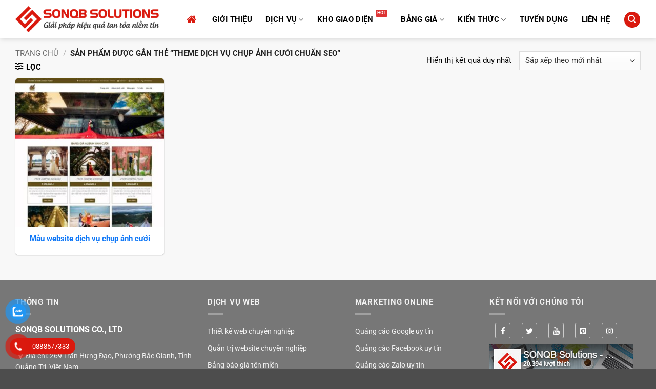

--- FILE ---
content_type: text/html; charset=UTF-8
request_url: https://sonqb.com/tag-sp/theme-dich-vu-chup-anh-cuoi-chuan-seo
body_size: 29527
content:
<!DOCTYPE html><html lang="vi" class="loading-site no-js"><head><meta charset="UTF-8" /><link rel="profile" href="https://gmpg.org/xfn/11" /><link rel="pingback" href="https://sonqb.com/xmlrpc.php" /> <script type="e47e5ec769e8a90925a3ef8e-text/javascript">(function(html){html.className = html.className.replace(/\bno-js\b/,'js')})(document.documentElement);</script> <meta name='robots' content='index, follow, max-image-preview:large, max-snippet:-1, max-video-preview:-1' /><style>img:is([sizes="auto" i], [sizes^="auto," i]) { contain-intrinsic-size: 3000px 1500px }</style><meta name="viewport" content="width=device-width, initial-scale=1" /><title>Mẫu website Theme dịch vụ chụp ảnh cưới chuẩn seo - SONQB Solutions</title><link rel="canonical" href="https://sonqb.com/tag-sp/theme-dich-vu-chup-anh-cuoi-chuan-seo" /><meta property="og:locale" content="vi_VN" /><meta property="og:type" content="article" /><meta property="og:title" content="Mẫu website Theme dịch vụ chụp ảnh cưới chuẩn seo - SONQB Solutions" /><meta property="og:url" content="https://sonqb.com/tag-sp/theme-dich-vu-chup-anh-cuoi-chuan-seo" /><meta property="og:site_name" content="SONQB Solutions" /><meta property="og:image" content="https://sonqb.com/media/2021/03/sonqb-thumb.jpg" /><meta property="og:image:width" content="1200" /><meta property="og:image:height" content="630" /><meta property="og:image:type" content="image/jpeg" /><meta name="twitter:card" content="summary_large_image" /> <script type="application/ld+json" class="yoast-schema-graph">{"@context":"https://schema.org","@graph":[{"@type":"CollectionPage","@id":"https://sonqb.com/tag-sp/theme-dich-vu-chup-anh-cuoi-chuan-seo","url":"https://sonqb.com/tag-sp/theme-dich-vu-chup-anh-cuoi-chuan-seo","name":"Mẫu website Theme dịch vụ chụp ảnh cưới chuẩn seo - SONQB Solutions","isPartOf":{"@id":"https://sonqb.com/#website"},"primaryImageOfPage":{"@id":"https://sonqb.com/tag-sp/theme-dich-vu-chup-anh-cuoi-chuan-seo#primaryimage"},"image":{"@id":"https://sonqb.com/tag-sp/theme-dich-vu-chup-anh-cuoi-chuan-seo#primaryimage"},"thumbnailUrl":"https://sonqb.com/media/2020/05/mau-web-dich-vu-chup-anh-cuoi.jpg","breadcrumb":{"@id":"https://sonqb.com/tag-sp/theme-dich-vu-chup-anh-cuoi-chuan-seo#breadcrumb"},"inLanguage":"vi"},{"@type":"ImageObject","inLanguage":"vi","@id":"https://sonqb.com/tag-sp/theme-dich-vu-chup-anh-cuoi-chuan-seo#primaryimage","url":"https://sonqb.com/media/2020/05/mau-web-dich-vu-chup-anh-cuoi.jpg","contentUrl":"https://sonqb.com/media/2020/05/mau-web-dich-vu-chup-anh-cuoi.jpg","width":900,"height":900,"caption":"Mau Web Dich Vu Chup Anh Cuoi"},{"@type":"BreadcrumbList","@id":"https://sonqb.com/tag-sp/theme-dich-vu-chup-anh-cuoi-chuan-seo#breadcrumb","itemListElement":[{"@type":"ListItem","position":1,"name":"Trang chủ","item":"https://sonqb.com/"},{"@type":"ListItem","position":2,"name":"Theme dịch vụ chụp ảnh cưới chuẩn seo"}]},{"@type":"WebSite","@id":"https://sonqb.com/#website","url":"https://sonqb.com/","name":"SONQB Solutions","description":"Thiết kế Website &amp; Marketing Online !","publisher":{"@id":"https://sonqb.com/#organization"},"potentialAction":[{"@type":"SearchAction","target":{"@type":"EntryPoint","urlTemplate":"https://sonqb.com/?s={search_term_string}"},"query-input":{"@type":"PropertyValueSpecification","valueRequired":true,"valueName":"search_term_string"}}],"inLanguage":"vi"},{"@type":"Organization","@id":"https://sonqb.com/#organization","name":"SONQB Solutions","url":"https://sonqb.com/","logo":{"@type":"ImageObject","inLanguage":"vi","@id":"https://sonqb.com/#/schema/logo/image/","url":"https://sonqb.com/media/2021/03/favicon.png","contentUrl":"https://sonqb.com/media/2021/03/favicon.png","width":512,"height":512,"caption":"SONQB Solutions"},"image":{"@id":"https://sonqb.com/#/schema/logo/image/"},"sameAs":["https://www.facebook.com/sonqb.solutions"]}]}</script> <link rel='prefetch' href='https://sonqb.com/wp-content/themes/flatsome/assets/js/flatsome.js?ver=e2eddd6c228105dac048' /><link rel='prefetch' href='https://sonqb.com/wp-content/themes/flatsome/assets/js/chunk.slider.js?ver=3.20.3' /><link rel='prefetch' href='https://sonqb.com/wp-content/themes/flatsome/assets/js/chunk.popups.js?ver=3.20.3' /><link rel='prefetch' href='https://sonqb.com/wp-content/themes/flatsome/assets/js/chunk.tooltips.js?ver=3.20.3' /><link rel='prefetch' href='https://sonqb.com/wp-content/themes/flatsome/assets/js/woocommerce.js?ver=1c9be63d628ff7c3ff4c' /><link rel="alternate" type="application/rss+xml" title="Dòng thông tin SONQB Solutions &raquo;" href="https://sonqb.com/feed" /><link rel="alternate" type="application/rss+xml" title="SONQB Solutions &raquo; Dòng bình luận" href="https://sonqb.com/comments/feed" /><link rel="alternate" type="application/rss+xml" title="Nguồn cấp SONQB Solutions &raquo; Theme dịch vụ chụp ảnh cưới chuẩn seo Thẻ" href="https://sonqb.com/tag-sp/theme-dich-vu-chup-anh-cuoi-chuan-seo/feed" /><link data-optimized="2" rel="stylesheet" href="https://sonqb.com/wp-content/litespeed/css/ffd4cd994098a67466e302f92362f6a5.css?ver=d486b" /><style id='woocommerce-inline-inline-css' type='text/css'>.woocommerce form .form-row .required { visibility: visible; }</style><style id='flatsome-main-inline-css' type='text/css'>@font-face {
				font-family: "fl-icons";
				font-display: block;
				src: url(https://sonqb.com/wp-content/themes/flatsome/assets/css/icons/fl-icons.eot?v=3.20.3);
				src:
					url(https://sonqb.com/wp-content/themes/flatsome/assets/css/icons/fl-icons.eot#iefix?v=3.20.3) format("embedded-opentype"),
					url(https://sonqb.com/wp-content/themes/flatsome/assets/css/icons/fl-icons.woff2?v=3.20.3) format("woff2"),
					url(https://sonqb.com/wp-content/themes/flatsome/assets/css/icons/fl-icons.ttf?v=3.20.3) format("truetype"),
					url(https://sonqb.com/wp-content/themes/flatsome/assets/css/icons/fl-icons.woff?v=3.20.3) format("woff"),
					url(https://sonqb.com/wp-content/themes/flatsome/assets/css/icons/fl-icons.svg?v=3.20.3#fl-icons) format("svg");
			}</style> <script type="e47e5ec769e8a90925a3ef8e-text/javascript" src="https://sonqb.com/wp-includes/js/jquery/jquery.min.js?ver=3.7.1" id="jquery-core-js"></script> <script data-optimized="1" type="e47e5ec769e8a90925a3ef8e-text/javascript" src="https://sonqb.com/wp-content/litespeed/js/2b0fe9a02735435f388e74e8656c9e67.js?ver=7cdd5" id="jquery-migrate-js"></script> <script data-optimized="1" type="e47e5ec769e8a90925a3ef8e-text/javascript" src="https://sonqb.com/wp-content/litespeed/js/6c304e5e496e3f4de7848f277ab4e441.js?ver=4dfb0" id="wc-jquery-blockui-js" data-wp-strategy="defer"></script> <script type="e47e5ec769e8a90925a3ef8e-text/javascript" id="wc-add-to-cart-js-extra">/*  */
var wc_add_to_cart_params = {"ajax_url":"\/wp-admin\/admin-ajax.php","wc_ajax_url":"\/?wc-ajax=%%endpoint%%","i18n_view_cart":"Xem gi\u1ecf h\u00e0ng","cart_url":"https:\/\/sonqb.com\/thanh-toan","is_cart":"","cart_redirect_after_add":"no"};
/*  */</script> <script data-optimized="1" type="e47e5ec769e8a90925a3ef8e-text/javascript" src="https://sonqb.com/wp-content/litespeed/js/da6069128f6f01ba1160f029365047a0.js?ver=b82fd" id="wc-add-to-cart-js" defer="defer" data-wp-strategy="defer"></script> <script data-optimized="1" type="e47e5ec769e8a90925a3ef8e-text/javascript" src="https://sonqb.com/wp-content/litespeed/js/ff26a745e7f01a33f2af385f59e26f83.js?ver=1cb77" id="wc-js-cookie-js" data-wp-strategy="defer"></script> <link rel="https://api.w.org/" href="https://sonqb.com/wp-json/" /><link rel="alternate" title="JSON" type="application/json" href="https://sonqb.com/wp-json/wp/v2/product_tag/1863" /><link rel="EditURI" type="application/rsd+xml" title="RSD" href="https://sonqb.com/xmlrpc.php?rsd" /><meta name="theme-color" content="#0E77F7" /><meta name="msapplication-navbutton-color" content="#0E77F7"><meta name="apple-mobile-web-app-capable" content="yes"><meta name="apple-mobile-web-app-status-bar-style" content="#0E77F7"><meta name='dmca-site-verification' content='N01leVVvQ0szRGhuckp0WkFpT1RuUT090' /><link href="//maxcdn.bootstrapcdn.com/font-awesome/4.7.0/css/font-awesome.min.css" rel="stylesheet"><meta name="generator" content="speculation-rules 1.6.0">
<noscript><style>.woocommerce-product-gallery{ opacity: 1 !important; }</style></noscript><style>.algolia-search-highlight {
				background-color: #fffbcc;
				border-radius: 2px;
				font-style: normal;
			}</style><link rel="icon" href="https://sonqb.com/media/2021/03/cropped-favicon-100x100.png" sizes="32x32" /><link rel="icon" href="https://sonqb.com/media/2021/03/cropped-favicon-300x300.png" sizes="192x192" /><link rel="apple-touch-icon" href="https://sonqb.com/media/2021/03/cropped-favicon-300x300.png" /><meta name="msapplication-TileImage" content="https://sonqb.com/media/2021/03/cropped-favicon-300x300.png" /><style id="custom-css" type="text/css">:root {--primary-color: #da190e;--fs-color-primary: #da190e;--fs-color-secondary: #0e77f7;--fs-color-success: #1e73be;--fs-color-alert: #dd3333;--fs-color-base: #000000;--fs-experimental-link-color: #333333;--fs-experimental-link-color-hover: #1e73be;}.tooltipster-base {--tooltip-color: #fff;--tooltip-bg-color: #000;}.off-canvas-right .mfp-content, .off-canvas-left .mfp-content {--drawer-width: 300px;}.off-canvas .mfp-content.off-canvas-cart {--drawer-width: 360px;}.container-width, .full-width .ubermenu-nav, .container, .row{max-width: 1250px}.row.row-collapse{max-width: 1220px}.row.row-small{max-width: 1242.5px}.row.row-large{max-width: 1280px}body.framed, body.framed header, body.framed .header-wrapper, body.boxed, body.boxed header, body.boxed .header-wrapper, body.boxed .is-sticky-section{ max-width: 1600pxpx}.header-main{height: 75px}#logo img{max-height: 75px}#logo{width:280px;}#logo img{padding:5px 0;}.header-bottom{min-height: 28px}.header-top{min-height: 33px}.transparent .header-main{height: 90px}.transparent #logo img{max-height: 90px}.has-transparent + .page-title:first-of-type,.has-transparent + #main > .page-title,.has-transparent + #main > div > .page-title,.has-transparent + #main .page-header-wrapper:first-of-type .page-title{padding-top: 90px;}.header.show-on-scroll,.stuck .header-main{height:64px!important}.stuck #logo img{max-height: 64px!important}.search-form{ width: 100%;}.header-bg-color {background-color: #ffffff}.header-bottom {background-color: #494949}.top-bar-nav > li > a{line-height: 16px }.header-main .nav > li > a{line-height: 16px }.header-wrapper:not(.stuck) .header-main .header-nav{margin-top: 1px }.stuck .header-main .nav > li > a{line-height: 48px }.header-bottom-nav > li > a{line-height: 16px }@media (max-width: 549px) {.header-main{height: 68px}#logo img{max-height: 68px}}.main-menu-overlay{background-color: #1e73be}.nav-dropdown{border-radius:5px}.nav-dropdown{font-size:100%}.nav-dropdown-has-arrow li.has-dropdown:after{border-bottom-color: rgba(255,255,255,0.94);}.nav .nav-dropdown{background-color: rgba(255,255,255,0.94)}h1,h2,h3,h4,h5,h6,.heading-font{color: #000000;}body{font-size: 95%;}@media screen and (max-width: 549px){body{font-size: 100%;}}body{font-family: Roboto, sans-serif;}body {font-weight: 400;font-style: normal;}.nav > li > a {font-family: Roboto, sans-serif;}.mobile-sidebar-levels-2 .nav > li > ul > li > a {font-family: Roboto, sans-serif;}.nav > li > a,.mobile-sidebar-levels-2 .nav > li > ul > li > a {font-weight: 400;font-style: normal;}h1,h2,h3,h4,h5,h6,.heading-font, .off-canvas-center .nav-sidebar.nav-vertical > li > a{font-family: Roboto, sans-serif;}h1,h2,h3,h4,h5,h6,.heading-font,.banner h1,.banner h2 {font-weight: 700;font-style: normal;}.alt-font{font-family: Roboto, sans-serif;}.alt-font {font-weight: 400!important;font-style: normal!important;}.header:not(.transparent) .header-nav-main.nav > li > a {color: #000000;}.header:not(.transparent) .header-nav-main.nav > li > a:hover,.header:not(.transparent) .header-nav-main.nav > li.active > a,.header:not(.transparent) .header-nav-main.nav > li.current > a,.header:not(.transparent) .header-nav-main.nav > li > a.active,.header:not(.transparent) .header-nav-main.nav > li > a.current{color: #da190e;}.header-nav-main.nav-line-bottom > li > a:before,.header-nav-main.nav-line-grow > li > a:before,.header-nav-main.nav-line > li > a:before,.header-nav-main.nav-box > li > a:hover,.header-nav-main.nav-box > li.active > a,.header-nav-main.nav-pills > li > a:hover,.header-nav-main.nav-pills > li.active > a{color:#FFF!important;background-color: #da190e;}.has-equal-box-heights .box-image {padding-top: 100%;}.badge-inner.on-sale{background-color: #da190e}@media screen and (min-width: 550px){.products .box-vertical .box-image{min-width: 300px!important;width: 300px!important;}}.header-main .social-icons,.header-main .cart-icon strong,.header-main .menu-title,.header-main .header-button > .button.is-outline,.header-main .nav > li > a > i:not(.icon-angle-down){color: #da190e!important;}.header-main .header-button > .button.is-outline,.header-main .cart-icon strong:after,.header-main .cart-icon strong{border-color: #da190e!important;}.header-main .header-button > .button:not(.is-outline){background-color: #da190e!important;}.header-main .current-dropdown .cart-icon strong,.header-main .header-button > .button:hover,.header-main .header-button > .button:hover i,.header-main .header-button > .button:hover span{color:#FFF!important;}.header-main .menu-title:hover,.header-main .social-icons a:hover,.header-main .header-button > .button.is-outline:hover,.header-main .nav > li > a:hover > i:not(.icon-angle-down){color: #333333!important;}.header-main .current-dropdown .cart-icon strong,.header-main .header-button > .button:hover{background-color: #333333!important;}.header-main .current-dropdown .cart-icon strong:after,.header-main .current-dropdown .cart-icon strong,.header-main .header-button > .button:hover{border-color: #333333!important;}.footer-1{background-color: #ffffff}.footer-2{background-color: #777777}button[name='update_cart'] { display: none; }.nav-vertical-fly-out > li + li {border-top-width: 1px; border-top-style: solid;}.label-new.menu-item > a:after{content:"Mới";}.label-hot.menu-item > a:after{content:"Nổi bật";}.label-sale.menu-item > a:after{content:"Giảm giá";}.label-popular.menu-item > a:after{content:"Phổ biến";}</style><style id="kirki-inline-styles">/* cyrillic-ext */
@font-face {
  font-family: 'Roboto';
  font-style: normal;
  font-weight: 400;
  font-stretch: 100%;
  font-display: swap;
  src: url(https://sonqb.com/wp-content/fonts/roboto/KFO7CnqEu92Fr1ME7kSn66aGLdTylUAMa3GUBGEe.woff2) format('woff2');
  unicode-range: U+0460-052F, U+1C80-1C8A, U+20B4, U+2DE0-2DFF, U+A640-A69F, U+FE2E-FE2F;
}
/* cyrillic */
@font-face {
  font-family: 'Roboto';
  font-style: normal;
  font-weight: 400;
  font-stretch: 100%;
  font-display: swap;
  src: url(https://sonqb.com/wp-content/fonts/roboto/KFO7CnqEu92Fr1ME7kSn66aGLdTylUAMa3iUBGEe.woff2) format('woff2');
  unicode-range: U+0301, U+0400-045F, U+0490-0491, U+04B0-04B1, U+2116;
}
/* greek-ext */
@font-face {
  font-family: 'Roboto';
  font-style: normal;
  font-weight: 400;
  font-stretch: 100%;
  font-display: swap;
  src: url(https://sonqb.com/wp-content/fonts/roboto/KFO7CnqEu92Fr1ME7kSn66aGLdTylUAMa3CUBGEe.woff2) format('woff2');
  unicode-range: U+1F00-1FFF;
}
/* greek */
@font-face {
  font-family: 'Roboto';
  font-style: normal;
  font-weight: 400;
  font-stretch: 100%;
  font-display: swap;
  src: url(https://sonqb.com/wp-content/fonts/roboto/KFO7CnqEu92Fr1ME7kSn66aGLdTylUAMa3-UBGEe.woff2) format('woff2');
  unicode-range: U+0370-0377, U+037A-037F, U+0384-038A, U+038C, U+038E-03A1, U+03A3-03FF;
}
/* math */
@font-face {
  font-family: 'Roboto';
  font-style: normal;
  font-weight: 400;
  font-stretch: 100%;
  font-display: swap;
  src: url(https://sonqb.com/wp-content/fonts/roboto/KFO7CnqEu92Fr1ME7kSn66aGLdTylUAMawCUBGEe.woff2) format('woff2');
  unicode-range: U+0302-0303, U+0305, U+0307-0308, U+0310, U+0312, U+0315, U+031A, U+0326-0327, U+032C, U+032F-0330, U+0332-0333, U+0338, U+033A, U+0346, U+034D, U+0391-03A1, U+03A3-03A9, U+03B1-03C9, U+03D1, U+03D5-03D6, U+03F0-03F1, U+03F4-03F5, U+2016-2017, U+2034-2038, U+203C, U+2040, U+2043, U+2047, U+2050, U+2057, U+205F, U+2070-2071, U+2074-208E, U+2090-209C, U+20D0-20DC, U+20E1, U+20E5-20EF, U+2100-2112, U+2114-2115, U+2117-2121, U+2123-214F, U+2190, U+2192, U+2194-21AE, U+21B0-21E5, U+21F1-21F2, U+21F4-2211, U+2213-2214, U+2216-22FF, U+2308-230B, U+2310, U+2319, U+231C-2321, U+2336-237A, U+237C, U+2395, U+239B-23B7, U+23D0, U+23DC-23E1, U+2474-2475, U+25AF, U+25B3, U+25B7, U+25BD, U+25C1, U+25CA, U+25CC, U+25FB, U+266D-266F, U+27C0-27FF, U+2900-2AFF, U+2B0E-2B11, U+2B30-2B4C, U+2BFE, U+3030, U+FF5B, U+FF5D, U+1D400-1D7FF, U+1EE00-1EEFF;
}
/* symbols */
@font-face {
  font-family: 'Roboto';
  font-style: normal;
  font-weight: 400;
  font-stretch: 100%;
  font-display: swap;
  src: url(https://sonqb.com/wp-content/fonts/roboto/KFO7CnqEu92Fr1ME7kSn66aGLdTylUAMaxKUBGEe.woff2) format('woff2');
  unicode-range: U+0001-000C, U+000E-001F, U+007F-009F, U+20DD-20E0, U+20E2-20E4, U+2150-218F, U+2190, U+2192, U+2194-2199, U+21AF, U+21E6-21F0, U+21F3, U+2218-2219, U+2299, U+22C4-22C6, U+2300-243F, U+2440-244A, U+2460-24FF, U+25A0-27BF, U+2800-28FF, U+2921-2922, U+2981, U+29BF, U+29EB, U+2B00-2BFF, U+4DC0-4DFF, U+FFF9-FFFB, U+10140-1018E, U+10190-1019C, U+101A0, U+101D0-101FD, U+102E0-102FB, U+10E60-10E7E, U+1D2C0-1D2D3, U+1D2E0-1D37F, U+1F000-1F0FF, U+1F100-1F1AD, U+1F1E6-1F1FF, U+1F30D-1F30F, U+1F315, U+1F31C, U+1F31E, U+1F320-1F32C, U+1F336, U+1F378, U+1F37D, U+1F382, U+1F393-1F39F, U+1F3A7-1F3A8, U+1F3AC-1F3AF, U+1F3C2, U+1F3C4-1F3C6, U+1F3CA-1F3CE, U+1F3D4-1F3E0, U+1F3ED, U+1F3F1-1F3F3, U+1F3F5-1F3F7, U+1F408, U+1F415, U+1F41F, U+1F426, U+1F43F, U+1F441-1F442, U+1F444, U+1F446-1F449, U+1F44C-1F44E, U+1F453, U+1F46A, U+1F47D, U+1F4A3, U+1F4B0, U+1F4B3, U+1F4B9, U+1F4BB, U+1F4BF, U+1F4C8-1F4CB, U+1F4D6, U+1F4DA, U+1F4DF, U+1F4E3-1F4E6, U+1F4EA-1F4ED, U+1F4F7, U+1F4F9-1F4FB, U+1F4FD-1F4FE, U+1F503, U+1F507-1F50B, U+1F50D, U+1F512-1F513, U+1F53E-1F54A, U+1F54F-1F5FA, U+1F610, U+1F650-1F67F, U+1F687, U+1F68D, U+1F691, U+1F694, U+1F698, U+1F6AD, U+1F6B2, U+1F6B9-1F6BA, U+1F6BC, U+1F6C6-1F6CF, U+1F6D3-1F6D7, U+1F6E0-1F6EA, U+1F6F0-1F6F3, U+1F6F7-1F6FC, U+1F700-1F7FF, U+1F800-1F80B, U+1F810-1F847, U+1F850-1F859, U+1F860-1F887, U+1F890-1F8AD, U+1F8B0-1F8BB, U+1F8C0-1F8C1, U+1F900-1F90B, U+1F93B, U+1F946, U+1F984, U+1F996, U+1F9E9, U+1FA00-1FA6F, U+1FA70-1FA7C, U+1FA80-1FA89, U+1FA8F-1FAC6, U+1FACE-1FADC, U+1FADF-1FAE9, U+1FAF0-1FAF8, U+1FB00-1FBFF;
}
/* vietnamese */
@font-face {
  font-family: 'Roboto';
  font-style: normal;
  font-weight: 400;
  font-stretch: 100%;
  font-display: swap;
  src: url(https://sonqb.com/wp-content/fonts/roboto/KFO7CnqEu92Fr1ME7kSn66aGLdTylUAMa3OUBGEe.woff2) format('woff2');
  unicode-range: U+0102-0103, U+0110-0111, U+0128-0129, U+0168-0169, U+01A0-01A1, U+01AF-01B0, U+0300-0301, U+0303-0304, U+0308-0309, U+0323, U+0329, U+1EA0-1EF9, U+20AB;
}
/* latin-ext */
@font-face {
  font-family: 'Roboto';
  font-style: normal;
  font-weight: 400;
  font-stretch: 100%;
  font-display: swap;
  src: url(https://sonqb.com/wp-content/fonts/roboto/KFO7CnqEu92Fr1ME7kSn66aGLdTylUAMa3KUBGEe.woff2) format('woff2');
  unicode-range: U+0100-02BA, U+02BD-02C5, U+02C7-02CC, U+02CE-02D7, U+02DD-02FF, U+0304, U+0308, U+0329, U+1D00-1DBF, U+1E00-1E9F, U+1EF2-1EFF, U+2020, U+20A0-20AB, U+20AD-20C0, U+2113, U+2C60-2C7F, U+A720-A7FF;
}
/* latin */
@font-face {
  font-family: 'Roboto';
  font-style: normal;
  font-weight: 400;
  font-stretch: 100%;
  font-display: swap;
  src: url(https://sonqb.com/wp-content/fonts/roboto/KFO7CnqEu92Fr1ME7kSn66aGLdTylUAMa3yUBA.woff2) format('woff2');
  unicode-range: U+0000-00FF, U+0131, U+0152-0153, U+02BB-02BC, U+02C6, U+02DA, U+02DC, U+0304, U+0308, U+0329, U+2000-206F, U+20AC, U+2122, U+2191, U+2193, U+2212, U+2215, U+FEFF, U+FFFD;
}
/* cyrillic-ext */
@font-face {
  font-family: 'Roboto';
  font-style: normal;
  font-weight: 700;
  font-stretch: 100%;
  font-display: swap;
  src: url(https://sonqb.com/wp-content/fonts/roboto/KFO7CnqEu92Fr1ME7kSn66aGLdTylUAMa3GUBGEe.woff2) format('woff2');
  unicode-range: U+0460-052F, U+1C80-1C8A, U+20B4, U+2DE0-2DFF, U+A640-A69F, U+FE2E-FE2F;
}
/* cyrillic */
@font-face {
  font-family: 'Roboto';
  font-style: normal;
  font-weight: 700;
  font-stretch: 100%;
  font-display: swap;
  src: url(https://sonqb.com/wp-content/fonts/roboto/KFO7CnqEu92Fr1ME7kSn66aGLdTylUAMa3iUBGEe.woff2) format('woff2');
  unicode-range: U+0301, U+0400-045F, U+0490-0491, U+04B0-04B1, U+2116;
}
/* greek-ext */
@font-face {
  font-family: 'Roboto';
  font-style: normal;
  font-weight: 700;
  font-stretch: 100%;
  font-display: swap;
  src: url(https://sonqb.com/wp-content/fonts/roboto/KFO7CnqEu92Fr1ME7kSn66aGLdTylUAMa3CUBGEe.woff2) format('woff2');
  unicode-range: U+1F00-1FFF;
}
/* greek */
@font-face {
  font-family: 'Roboto';
  font-style: normal;
  font-weight: 700;
  font-stretch: 100%;
  font-display: swap;
  src: url(https://sonqb.com/wp-content/fonts/roboto/KFO7CnqEu92Fr1ME7kSn66aGLdTylUAMa3-UBGEe.woff2) format('woff2');
  unicode-range: U+0370-0377, U+037A-037F, U+0384-038A, U+038C, U+038E-03A1, U+03A3-03FF;
}
/* math */
@font-face {
  font-family: 'Roboto';
  font-style: normal;
  font-weight: 700;
  font-stretch: 100%;
  font-display: swap;
  src: url(https://sonqb.com/wp-content/fonts/roboto/KFO7CnqEu92Fr1ME7kSn66aGLdTylUAMawCUBGEe.woff2) format('woff2');
  unicode-range: U+0302-0303, U+0305, U+0307-0308, U+0310, U+0312, U+0315, U+031A, U+0326-0327, U+032C, U+032F-0330, U+0332-0333, U+0338, U+033A, U+0346, U+034D, U+0391-03A1, U+03A3-03A9, U+03B1-03C9, U+03D1, U+03D5-03D6, U+03F0-03F1, U+03F4-03F5, U+2016-2017, U+2034-2038, U+203C, U+2040, U+2043, U+2047, U+2050, U+2057, U+205F, U+2070-2071, U+2074-208E, U+2090-209C, U+20D0-20DC, U+20E1, U+20E5-20EF, U+2100-2112, U+2114-2115, U+2117-2121, U+2123-214F, U+2190, U+2192, U+2194-21AE, U+21B0-21E5, U+21F1-21F2, U+21F4-2211, U+2213-2214, U+2216-22FF, U+2308-230B, U+2310, U+2319, U+231C-2321, U+2336-237A, U+237C, U+2395, U+239B-23B7, U+23D0, U+23DC-23E1, U+2474-2475, U+25AF, U+25B3, U+25B7, U+25BD, U+25C1, U+25CA, U+25CC, U+25FB, U+266D-266F, U+27C0-27FF, U+2900-2AFF, U+2B0E-2B11, U+2B30-2B4C, U+2BFE, U+3030, U+FF5B, U+FF5D, U+1D400-1D7FF, U+1EE00-1EEFF;
}
/* symbols */
@font-face {
  font-family: 'Roboto';
  font-style: normal;
  font-weight: 700;
  font-stretch: 100%;
  font-display: swap;
  src: url(https://sonqb.com/wp-content/fonts/roboto/KFO7CnqEu92Fr1ME7kSn66aGLdTylUAMaxKUBGEe.woff2) format('woff2');
  unicode-range: U+0001-000C, U+000E-001F, U+007F-009F, U+20DD-20E0, U+20E2-20E4, U+2150-218F, U+2190, U+2192, U+2194-2199, U+21AF, U+21E6-21F0, U+21F3, U+2218-2219, U+2299, U+22C4-22C6, U+2300-243F, U+2440-244A, U+2460-24FF, U+25A0-27BF, U+2800-28FF, U+2921-2922, U+2981, U+29BF, U+29EB, U+2B00-2BFF, U+4DC0-4DFF, U+FFF9-FFFB, U+10140-1018E, U+10190-1019C, U+101A0, U+101D0-101FD, U+102E0-102FB, U+10E60-10E7E, U+1D2C0-1D2D3, U+1D2E0-1D37F, U+1F000-1F0FF, U+1F100-1F1AD, U+1F1E6-1F1FF, U+1F30D-1F30F, U+1F315, U+1F31C, U+1F31E, U+1F320-1F32C, U+1F336, U+1F378, U+1F37D, U+1F382, U+1F393-1F39F, U+1F3A7-1F3A8, U+1F3AC-1F3AF, U+1F3C2, U+1F3C4-1F3C6, U+1F3CA-1F3CE, U+1F3D4-1F3E0, U+1F3ED, U+1F3F1-1F3F3, U+1F3F5-1F3F7, U+1F408, U+1F415, U+1F41F, U+1F426, U+1F43F, U+1F441-1F442, U+1F444, U+1F446-1F449, U+1F44C-1F44E, U+1F453, U+1F46A, U+1F47D, U+1F4A3, U+1F4B0, U+1F4B3, U+1F4B9, U+1F4BB, U+1F4BF, U+1F4C8-1F4CB, U+1F4D6, U+1F4DA, U+1F4DF, U+1F4E3-1F4E6, U+1F4EA-1F4ED, U+1F4F7, U+1F4F9-1F4FB, U+1F4FD-1F4FE, U+1F503, U+1F507-1F50B, U+1F50D, U+1F512-1F513, U+1F53E-1F54A, U+1F54F-1F5FA, U+1F610, U+1F650-1F67F, U+1F687, U+1F68D, U+1F691, U+1F694, U+1F698, U+1F6AD, U+1F6B2, U+1F6B9-1F6BA, U+1F6BC, U+1F6C6-1F6CF, U+1F6D3-1F6D7, U+1F6E0-1F6EA, U+1F6F0-1F6F3, U+1F6F7-1F6FC, U+1F700-1F7FF, U+1F800-1F80B, U+1F810-1F847, U+1F850-1F859, U+1F860-1F887, U+1F890-1F8AD, U+1F8B0-1F8BB, U+1F8C0-1F8C1, U+1F900-1F90B, U+1F93B, U+1F946, U+1F984, U+1F996, U+1F9E9, U+1FA00-1FA6F, U+1FA70-1FA7C, U+1FA80-1FA89, U+1FA8F-1FAC6, U+1FACE-1FADC, U+1FADF-1FAE9, U+1FAF0-1FAF8, U+1FB00-1FBFF;
}
/* vietnamese */
@font-face {
  font-family: 'Roboto';
  font-style: normal;
  font-weight: 700;
  font-stretch: 100%;
  font-display: swap;
  src: url(https://sonqb.com/wp-content/fonts/roboto/KFO7CnqEu92Fr1ME7kSn66aGLdTylUAMa3OUBGEe.woff2) format('woff2');
  unicode-range: U+0102-0103, U+0110-0111, U+0128-0129, U+0168-0169, U+01A0-01A1, U+01AF-01B0, U+0300-0301, U+0303-0304, U+0308-0309, U+0323, U+0329, U+1EA0-1EF9, U+20AB;
}
/* latin-ext */
@font-face {
  font-family: 'Roboto';
  font-style: normal;
  font-weight: 700;
  font-stretch: 100%;
  font-display: swap;
  src: url(https://sonqb.com/wp-content/fonts/roboto/KFO7CnqEu92Fr1ME7kSn66aGLdTylUAMa3KUBGEe.woff2) format('woff2');
  unicode-range: U+0100-02BA, U+02BD-02C5, U+02C7-02CC, U+02CE-02D7, U+02DD-02FF, U+0304, U+0308, U+0329, U+1D00-1DBF, U+1E00-1E9F, U+1EF2-1EFF, U+2020, U+20A0-20AB, U+20AD-20C0, U+2113, U+2C60-2C7F, U+A720-A7FF;
}
/* latin */
@font-face {
  font-family: 'Roboto';
  font-style: normal;
  font-weight: 700;
  font-stretch: 100%;
  font-display: swap;
  src: url(https://sonqb.com/wp-content/fonts/roboto/KFO7CnqEu92Fr1ME7kSn66aGLdTylUAMa3yUBA.woff2) format('woff2');
  unicode-range: U+0000-00FF, U+0131, U+0152-0153, U+02BB-02BC, U+02C6, U+02DA, U+02DC, U+0304, U+0308, U+0329, U+2000-206F, U+20AC, U+2122, U+2191, U+2193, U+2212, U+2215, U+FEFF, U+FFFD;
}</style></head><body class="archive tax-product_tag term-theme-dich-vu-chup-anh-cuoi-chuan-seo term-1863 wp-theme-flatsome wp-child-theme-sonqbz theme-flatsome woocommerce woocommerce-page woocommerce-no-js header-shadow lightbox nav-dropdown-has-arrow nav-dropdown-has-shadow"><a class="skip-link screen-reader-text" href="#main">Bỏ qua nội dung</a><div id="wrapper"><header id="header" class="header has-sticky sticky-jump"><div class="header-wrapper"><div id="masthead" class="header-main "><div class="header-inner flex-row container logo-left medium-logo-center" role="navigation"><div id="logo" class="flex-col logo"><a href="https://sonqb.com/" title="SONQB Solutions - Thiết kế Website &amp; Marketing Online !" rel="home">
<img width="356" height="65" src="https://sonqb.com/media/2021/03/logo-sonqb-solutions.png" class="header_logo header-logo" alt="SONQB Solutions"/><img  width="356" height="65" src="https://sonqb.com/media/2021/03/logo-sonqb-solutions.png" class="header-logo-dark" alt="SONQB Solutions"/></a></div><div class="flex-col show-for-medium flex-left"><ul class="mobile-nav nav nav-left "><li class="nav-icon has-icon"><div class="header-button">		<a href="#" class="icon primary button circle is-small" data-open="#main-menu" data-pos="left" data-bg="main-menu-overlay" role="button" aria-label="Menu" aria-controls="main-menu" aria-expanded="false" aria-haspopup="dialog" data-flatsome-role-button>
<i class="icon-menu" aria-hidden="true"></i>					</a></div></li></ul></div><div class="flex-col hide-for-medium flex-left
flex-grow"><ul class="header-nav header-nav-main nav nav-left  nav-size-large nav-spacing-xlarge nav-uppercase nav-prompts-overlay" ></ul></div><div class="flex-col hide-for-medium flex-right"><ul class="header-nav header-nav-main nav nav-right  nav-size-large nav-spacing-xlarge nav-uppercase nav-prompts-overlay"><li id="menu-item-7486" class="has-icon-left menu-item menu-item-type-post_type menu-item-object-page menu-item-home menu-item-7486 menu-item-design-default"><a href="https://sonqb.com/" class="nav-top-link"><i class="icon-home" aria-hidden="true"></i><i class="fa fa-home"></i></a></li><li id="menu-item-821" class="menu-item menu-item-type-post_type menu-item-object-page menu-item-821 menu-item-design-default"><a href="https://sonqb.com/gioi-thieu" class="nav-top-link">Giới thiệu</a></li><li id="menu-item-4427" class="menu-item menu-item-type-custom menu-item-object-custom menu-item-has-children menu-item-4427 menu-item-design-default has-dropdown"><a href="#" class="nav-top-link" aria-expanded="false" aria-haspopup="menu">Dịch vụ<i class="icon-angle-down" aria-hidden="true"></i></a><ul class="sub-menu nav-dropdown nav-dropdown-simple"><li id="menu-item-3464" class="menu-item menu-item-type-custom menu-item-object-custom menu-item-has-children menu-item-3464 nav-dropdown-col"><a href="#">Dịch vụ web</a><ul class="sub-menu nav-column nav-dropdown-simple"><li id="menu-item-4116" class="menu-item menu-item-type-post_type menu-item-object-page menu-item-4116"><a href="https://sonqb.com/dich-vu-thiet-ke-website-uy-tin-chuyen-nghiep">Thiết kế website</a></li><li id="menu-item-3483" class="menu-item menu-item-type-post_type menu-item-object-page menu-item-3483"><a href="https://sonqb.com/dich-vu-quan-tri-website-chuyen-nghiep">Quản trị Website</a></li><li id="menu-item-3465" class="menu-item menu-item-type-post_type menu-item-object-page menu-item-3465"><a href="https://sonqb.com/bang-bao-gia-ten-mien">Đăng ký tên miền</a></li><li id="menu-item-3466" class="menu-item menu-item-type-post_type menu-item-object-page menu-item-3466"><a href="https://sonqb.com/bang-gia-hosting-ssd-gia-tot-uy-tin-chat-luong">Hosting SSD giá tốt</a></li><li id="menu-item-4117" class="menu-item menu-item-type-post_type menu-item-object-page menu-item-4117"><a href="https://sonqb.com/dich-vu-seo-website-uy-tin-chuyen-nghiep">SEO Website lên top</a></li><li id="menu-item-6182" class="menu-item menu-item-type-post_type menu-item-object-page menu-item-6182"><a href="https://sonqb.com/dich-vu-tao-dia-diem-xac-minh-dia-diem-google-maps">Xác minh Google Maps</a></li><li id="menu-item-4123" class="menu-item menu-item-type-post_type menu-item-object-page menu-item-4123"><a href="https://sonqb.com/dich-vu-seo-google-maps-seo-dia-diem-cong-ty">SEO Google Maps uy tín</a></li></ul></li><li id="menu-item-4313" class="menu-item menu-item-type-custom menu-item-object-custom menu-item-has-children menu-item-4313 nav-dropdown-col"><a href="/dich-vu-marketing-online-chuyen-nghiep">Marketing Online</a><ul class="sub-menu nav-column nav-dropdown-simple"><li id="menu-item-4125" class="menu-item menu-item-type-post_type menu-item-object-page menu-item-4125"><a href="https://sonqb.com/dich-vu-quang-cao-google-ads-uy-tin-chuyen-nghiep">Quảng cáo Google Ads</a></li><li id="menu-item-4124" class="menu-item menu-item-type-post_type menu-item-object-page menu-item-4124"><a href="https://sonqb.com/dich-vu-quang-cao-facebook-uy-tin-chuyen-nghiep">Quảng cáo Facebook</a></li><li id="menu-item-4121" class="menu-item menu-item-type-post_type menu-item-object-page menu-item-4121"><a href="https://sonqb.com/dich-vu-quang-cao-zalo-uy-tin-chuyen-nghiep">Quảng cáo Zalo uy tín</a></li><li id="menu-item-5856" class="menu-item menu-item-type-post_type menu-item-object-page menu-item-5856"><a href="https://sonqb.com/dich-vu-quang-cao-tiktok-uy-tin-chuyen-nghiep">Quảng cáo Tiktok</a></li><li id="menu-item-5855" class="menu-item menu-item-type-post_type menu-item-object-page menu-item-5855"><a href="https://sonqb.com/dich-vu-quang-cao-coc-coc-uy-tin-chuyen-nghiep">Quảng cáo Cốc Cốc</a></li><li id="menu-item-6183" class="menu-item menu-item-type-post_type menu-item-object-page menu-item-6183"><a href="https://sonqb.com/dich-vu-quang-cao-youtube-uy-tin-chuyen-nghiep">Quảng cáo Youtube uy tín</a></li><li id="menu-item-4122" class="menu-item menu-item-type-post_type menu-item-object-page menu-item-4122"><a href="https://sonqb.com/dich-vu-quan-tri-fanpage-facebook-chuyen-nghiep">Quản trị Fanpage Facebook</a></li></ul></li><li id="menu-item-3481" class="image-column menu-item menu-item-type-custom menu-item-object-custom menu-item-3481"><a href="#" class="dropdown-image-column"><img width="180" height="480" src="https://www.sonqb.com/media/2019/06/img-menu.jpg" title="Dịch vụ của SONQB Solutions" alt="Dịch vụ của SONQB Solutions"/></a></li></ul></li><li id="menu-item-1123" class="label-hot menu-item menu-item-type-custom menu-item-object-custom menu-item-1123 menu-item-design-default"><a href="/kho-giao-dien" class="nav-top-link">Kho giao diện</a></li><li id="menu-item-3252" class="menu-item menu-item-type-custom menu-item-object-custom menu-item-has-children menu-item-3252 menu-item-design-default has-dropdown"><a href="#" class="nav-top-link" aria-expanded="false" aria-haspopup="menu">Bảng giá<i class="icon-angle-down" aria-hidden="true"></i></a><ul class="sub-menu nav-dropdown nav-dropdown-simple"><li id="menu-item-3253" class="menu-item menu-item-type-post_type menu-item-object-page menu-item-3253"><a href="https://sonqb.com/bang-gia-thiet-ke-website-chuyen-nghiep">Thiết kế website</a></li><li id="menu-item-3278" class="menu-item menu-item-type-post_type menu-item-object-page menu-item-3278"><a href="https://sonqb.com/bang-gia-dich-vu-quan-tri-website-chuyen-nghiep">Quản trị website</a></li><li id="menu-item-4477" class="menu-item menu-item-type-post_type menu-item-object-page menu-item-4477"><a href="https://sonqb.com/bang-bao-gia-dich-vu-quan-tri-fanpage">Quản trị Fanpage</a></li><li id="menu-item-4128" class="menu-item menu-item-type-post_type menu-item-object-page menu-item-4128"><a href="https://sonqb.com/bang-gia-dich-vu-quang-cao-zalo">Quảng cáo Zalo</a></li><li id="menu-item-4127" class="menu-item menu-item-type-post_type menu-item-object-page menu-item-4127"><a href="https://sonqb.com/bang-gia-dich-vu-quang-cao-google-ads">Quảng cáo Google</a></li><li id="menu-item-4126" class="menu-item menu-item-type-post_type menu-item-object-page menu-item-4126"><a href="https://sonqb.com/bang-gia-dich-vu-quang-cao-facebook">Quảng cáo Facebook</a></li><li id="menu-item-10716" class="menu-item menu-item-type-post_type menu-item-object-page menu-item-10716"><a href="https://sonqb.com/bang-gia-dich-vu-tuong-tac-mang-xa-hoi">Tăng tương tác MXH</a></li><li id="menu-item-9900" class="menu-item menu-item-type-post_type menu-item-object-page menu-item-9900"><a href="https://sonqb.com/bang-gia-hosting-ssd-gia-tot-uy-tin-chat-luong">Hosting SSD chất lượng</a></li></ul></li><li id="menu-item-8457" class="menu-item menu-item-type-taxonomy menu-item-object-category menu-item-has-children menu-item-8457 menu-item-design-default has-dropdown"><a href="https://sonqb.com/chia-se-kien-thuc" class="nav-top-link" aria-expanded="false" aria-haspopup="menu">Kiến thức<i class="icon-angle-down" aria-hidden="true"></i></a><ul class="sub-menu nav-dropdown nav-dropdown-simple"><li id="menu-item-8460" class="menu-item menu-item-type-taxonomy menu-item-object-category menu-item-8460"><a href="https://sonqb.com/chia-se-kien-thuc/thu-thuat-wordpress">Thủ thuật WordPress</a></li><li id="menu-item-8459" class="menu-item menu-item-type-taxonomy menu-item-object-category menu-item-8459"><a href="https://sonqb.com/chia-se-kien-thuc/thu-thuat-seo-web">Thủ thuật SEO web</a></li><li id="menu-item-8458" class="menu-item menu-item-type-taxonomy menu-item-object-category menu-item-8458"><a href="https://sonqb.com/chia-se-kien-thuc/kinh-doanh-online">Kinh doanh online</a></li></ul></li><li id="menu-item-4341" class="menu-item menu-item-type-post_type menu-item-object-page menu-item-4341 menu-item-design-default"><a href="https://sonqb.com/tuyen-dung" class="nav-top-link">Tuyển dụng</a></li><li id="menu-item-816" class="menu-item menu-item-type-post_type menu-item-object-page menu-item-816 menu-item-design-default"><a href="https://sonqb.com/lien-he" class="nav-top-link">Liên hệ</a></li><li class="header-search header-search-lightbox has-icon"><div class="header-button">		<a href="#search-lightbox" class="icon primary button circle is-small" aria-label="Tìm kiếm" data-open="#search-lightbox" data-focus="input.search-field" role="button" aria-expanded="false" aria-haspopup="dialog" aria-controls="search-lightbox" data-flatsome-role-button><i class="icon-search" aria-hidden="true" style="font-size:16px;"></i></a></div><div id="search-lightbox" class="mfp-hide dark text-center"><div class="searchform-wrapper ux-search-box relative form-flat is-large"><form role="search" method="get" class="searchform" action="https://sonqb.com/"><div class="flex-row relative"><div class="flex-col flex-grow">
<label class="screen-reader-text" for="woocommerce-product-search-field-0">Tìm kiếm:</label>
<input type="search" id="woocommerce-product-search-field-0" class="search-field mb-0" placeholder="Nhập từ khóa tìm mẫu web..." value="" name="s" />
<input type="hidden" name="post_type" value="product" /></div><div class="flex-col">
<button type="submit" value="Tìm kiếm" class="ux-search-submit submit-button secondary button  icon mb-0" aria-label="Gửi">
<i class="icon-search" aria-hidden="true"></i>			</button></div></div><div class="live-search-results text-left z-top"></div></form></div></div></li></ul></div><div class="flex-col show-for-medium flex-right"><ul class="mobile-nav nav nav-right "><li class="header-search header-search-lightbox has-icon"><div class="header-button">		<a href="#search-lightbox" class="icon primary button circle is-small" aria-label="Tìm kiếm" data-open="#search-lightbox" data-focus="input.search-field" role="button" aria-expanded="false" aria-haspopup="dialog" aria-controls="search-lightbox" data-flatsome-role-button><i class="icon-search" aria-hidden="true" style="font-size:16px;"></i></a></div><div id="search-lightbox" class="mfp-hide dark text-center"><div class="searchform-wrapper ux-search-box relative form-flat is-large"><form role="search" method="get" class="searchform" action="https://sonqb.com/"><div class="flex-row relative"><div class="flex-col flex-grow">
<label class="screen-reader-text" for="woocommerce-product-search-field-1">Tìm kiếm:</label>
<input type="search" id="woocommerce-product-search-field-1" class="search-field mb-0" placeholder="Nhập từ khóa tìm mẫu web..." value="" name="s" />
<input type="hidden" name="post_type" value="product" /></div><div class="flex-col">
<button type="submit" value="Tìm kiếm" class="ux-search-submit submit-button secondary button  icon mb-0" aria-label="Gửi">
<i class="icon-search" aria-hidden="true"></i>			</button></div></div><div class="live-search-results text-left z-top"></div></form></div></div></li></ul></div></div></div><div class="header-bg-container fill"><div class="header-bg-image fill"></div><div class="header-bg-color fill"></div></div></div></header><div class="shop-page-title category-page-title page-title "><div class="page-title-inner flex-row  medium-flex-wrap container"><div class="flex-col flex-grow medium-text-center"><div class="is-medium"><nav class="woocommerce-breadcrumb breadcrumbs uppercase" aria-label="Breadcrumb"><a href="https://sonqb.com">Trang chủ</a> <span class="divider">&#47;</span> Sản phẩm được gắn thẻ &ldquo;Theme dịch vụ chụp ảnh cưới chuẩn seo&rdquo;</nav></div><div class="category-filtering category-filter-row ">
<a href="#" data-open="#shop-sidebar" data-pos="left" class="filter-button uppercase plain" role="button" aria-controls="shop-sidebar" aria-expanded="false" aria-haspopup="dialog" data-flatsome-role-button>
<i class="icon-equalizer" aria-hidden="true"></i>		<strong>Lọc</strong>
</a><div class="inline-block"></div></div></div><div class="flex-col medium-text-center"><p class="woocommerce-result-count hide-for-medium" role="alert" aria-relevant="all" >
Hiển thị kết quả duy nhất</p><form class="woocommerce-ordering" method="get">
<select
name="orderby"
class="orderby"
aria-label="Đơn hàng của cửa hàng"
><option value="popularity" >Sắp xếp theo mức độ phổ biến</option><option value="date"  selected='selected'>Sắp xếp theo mới nhất</option>
</select>
<input type="hidden" name="paged" value="1" /></form></div></div></div><main id="main" class=""><div class="row category-page-row"><div class="col large-12"><div class="shop-container"><div class="woocommerce-notices-wrapper"></div><div class="products row row-small large-columns-4 medium-columns-2 small-columns-2 has-shadow row-box-shadow-1 row-box-shadow-2-hover has-equal-box-heights equalize-box"><div class="product-small col has-hover product type-product post-5715 status-publish first instock product_cat-website-gioi-thieu-dich-vu product_tag-giao-dien-wordpress-dep product_tag-mau-website-dich-vu-chup-anh-cuoi-chuyen-nghiep product_tag-mau-website-dich-vu-chup-anh-cuoi-dep product_tag-mua-theme-flatsome product_tag-mua-theme-website product_tag-mua-theme-wordpress product_tag-mua-mau-website-gia-re product_tag-mua-theme-wp product_tag-theme-ban-hang-chuan-seo product_tag-theme-ban-hang-wordpress product_tag-theme-dich-vu-chup-anh-cuoi-chuan-seo product_tag-mau-website-ban-hang product_tag-mau-website-dich-vu-chup-anh-cuoi product_tag-thiet-ke-website-dich-vu-chup-anh-cuoi product_tag-thiet-ke-website-dich-vu-chup-anh-cuoi-chuyen-nghiep product_tag-thiet-ke-website-dich-vu-chup-anh-cuoi-tai-da-nang product_tag-thiet-ke-website-dich-vu-chup-anh-cuoi-tai-ha-tinh product_tag-thiet-ke-website-dich-vu-chup-anh-cuoi-tai-hue product_tag-thiet-ke-website-dich-vu-chup-anh-cuoi-tai-mien-trung product_tag-thiet-ke-website-dich-vu-chup-anh-cuoi-tai-quang-binh product_tag-thiet-ke-website-dich-vu-chup-anh-cuoi-tai-quang-tri has-post-thumbnail sale purchasable product-type-simple"><div class="col-inner"><div class="badge-container absolute left top z-1"><div class="callout badge badge-circle"><div class="badge-inner secondary on-sale"><span class="onsale">-20%</span></div></div></div><div class="product-small box "><div class="box-image"><div class="image-zoom">
<a href="https://sonqb.com/giao-dien-web/mau-website-dich-vu-chup-anh-cuoi.html">
<img width="300" height="300" src="https://sonqb.com/media/2020/05/mau-web-dich-vu-chup-anh-cuoi-300x300.jpg" class="attachment-woocommerce_thumbnail size-woocommerce_thumbnail" alt="Mau Web Dich Vu Chup Anh Cuoi" decoding="async" fetchpriority="high" srcset="https://sonqb.com/media/2020/05/mau-web-dich-vu-chup-anh-cuoi-300x300.jpg 300w, https://sonqb.com/media/2020/05/mau-web-dich-vu-chup-anh-cuoi-100x100.jpg 100w, https://sonqb.com/media/2020/05/mau-web-dich-vu-chup-anh-cuoi.jpg 900w" sizes="(max-width: 300px) 100vw, 300px" />				</a></div><div class="image-tools is-small top right show-on-hover"></div><div class="image-tools is-small hide-for-small bottom left show-on-hover"></div><div class="image-tools grid-tools text-center hide-for-small bottom hover-slide-in show-on-hover"></div></div><div class="box-text box-text-products text-center grid-style-2"><div class="title-wrapper"><p class="name product-title woocommerce-loop-product__title"><a href="https://sonqb.com/giao-dien-web/mau-website-dich-vu-chup-anh-cuoi.html" class="woocommerce-LoopProduct-link woocommerce-loop-product__link">Mẫu website dịch vụ chụp ảnh cưới</a></p></div><div class="price-wrapper">
<span class="price"><del aria-hidden="true"><span class="woocommerce-Price-amount amount"><bdi>1.500.000<span class="woocommerce-Price-currencySymbol">&#8363;</span></bdi></span></del> <span class="screen-reader-text">Giá gốc là: 1.500.000&#8363;.</span><ins aria-hidden="true"><span class="woocommerce-Price-amount amount"><bdi>1.200.000<span class="woocommerce-Price-currencySymbol">&#8363;</span></bdi></span></ins><span class="screen-reader-text">Giá hiện tại là: 1.200.000&#8363;.</span></span></div></div></div></div></div></div></div></div><div id="shop-sidebar" class="mfp-hide"><div class="sidebar-inner"><aside id="woocommerce_product_categories-2" class="widget woocommerce widget_product_categories"><span class="widget-title shop-sidebar">Chủ đề</span><div class="is-divider small"></div><ul class="product-categories"><li class="cat-item cat-item-202"><a href="https://sonqb.com/kho-giao-dien/website-cong-nghe-may-tinh">Công nghệ - máy tính</a> <span class="count">(84)</span></li><li class="cat-item cat-item-3597"><a href="https://sonqb.com/kho-giao-dien/website-cong-ty-doanh-nghiep">Công ty – doanh nghiệp</a> <span class="count">(187)</span></li><li class="cat-item cat-item-3587"><a href="https://sonqb.com/kho-giao-dien/website-dien-may">Điện máy</a> <span class="count">(29)</span></li><li class="cat-item cat-item-3588"><a href="https://sonqb.com/kho-giao-dien/website-giao-duc-du-hoc">Giáo dục – du học</a> <span class="count">(39)</span></li><li class="cat-item cat-item-190"><a href="https://sonqb.com/kho-giao-dien/website-gioi-thieu-dich-vu">Giới thiệu – dịch vụ</a> <span class="count">(265)</span></li><li class="cat-item cat-item-3589"><a href="https://sonqb.com/kho-giao-dien/website-landing-page">Landing page</a> <span class="count">(25)</span></li><li class="cat-item cat-item-191"><a href="https://sonqb.com/kho-giao-dien/website-xay-dung-noi-that">Xây dựng – nội thất</a> <span class="count">(98)</span></li><li class="cat-item cat-item-3590"><a href="https://sonqb.com/kho-giao-dien/website-mua-ban-xe">Mua bán xe</a> <span class="count">(42)</span></li><li class="cat-item cat-item-3591"><a href="https://sonqb.com/kho-giao-dien/website-my-pham-lam-dep">Mỹ phẩm – làm đẹp</a> <span class="count">(57)</span></li><li class="cat-item cat-item-3592"><a href="https://sonqb.com/kho-giao-dien/website-sach-qua-tang">Sách – quà tặng</a> <span class="count">(15)</span></li><li class="cat-item cat-item-3593"><a href="https://sonqb.com/kho-giao-dien/website-suc-khoe">Sức khỏe</a> <span class="count">(39)</span></li><li class="cat-item cat-item-3594"><a href="https://sonqb.com/kho-giao-dien/website-the-thao">Thể thao</a> <span class="count">(10)</span></li><li class="cat-item cat-item-3595"><a href="https://sonqb.com/kho-giao-dien/website-thoi-trang-phu-kien">Thời trang – phụ kiện</a> <span class="count">(66)</span></li><li class="cat-item cat-item-175"><a href="https://sonqb.com/kho-giao-dien/website-ban-hang">Shop bán hàng</a> <span class="count">(334)</span></li><li class="cat-item cat-item-3596"><a href="https://sonqb.com/kho-giao-dien/website-tin-tuc-blog">Tin tức - blog</a> <span class="count">(51)</span></li><li class="cat-item cat-item-199"><a href="https://sonqb.com/kho-giao-dien/website-bat-dong-san">Bất động sản</a> <span class="count">(82)</span></li><li class="cat-item cat-item-185"><a href="https://sonqb.com/kho-giao-dien/website-du-lich-khach-san">Du lịch - Khách sạn</a> <span class="count">(41)</span></li><li class="cat-item cat-item-216"><a href="https://sonqb.com/kho-giao-dien/website-thuc-pham-nha-hang">Thực phẩm – nhà hàng</a> <span class="count">(99)</span></li></ul></aside><aside id="woocommerce_products-4" class="widget woocommerce widget_products"><span class="widget-title shop-sidebar">Mẫu website nổi bật</span><div class="is-divider small"></div><ul class="product_list_widget"><li>
<a href="https://sonqb.com/giao-dien-web/mau-website-gioi-thieu-cong-ty-cong-nghe.html">
<img width="100" height="100" src="data:image/svg+xml,%3Csvg%20viewBox%3D%220%200%20100%20100%22%20xmlns%3D%22http%3A%2F%2Fwww.w3.org%2F2000%2Fsvg%22%3E%3C%2Fsvg%3E" data-src="https://sonqb.com/media/2019/11/mau-web-gioi-thieu-cong-ty-cong-nghe-100x100.jpg" class="lazy-load attachment-woocommerce_gallery_thumbnail size-woocommerce_gallery_thumbnail" alt="Mau Web Gioi Thieu Cong Ty Cong Nghe" decoding="async" srcset="" data-srcset="https://sonqb.com/media/2019/11/mau-web-gioi-thieu-cong-ty-cong-nghe-100x100.jpg 100w, https://sonqb.com/media/2019/11/mau-web-gioi-thieu-cong-ty-cong-nghe-300x300.jpg 300w, https://sonqb.com/media/2019/11/mau-web-gioi-thieu-cong-ty-cong-nghe.jpg 900w" sizes="auto, (max-width: 100px) 100vw, 100px" />		<span class="product-title">Mẫu website giới thiệu công ty công nghệ</span>
</a>
<del aria-hidden="true"><span class="woocommerce-Price-amount amount"><bdi>1.500.000<span class="woocommerce-Price-currencySymbol">&#8363;</span></bdi></span></del> <span class="screen-reader-text">Giá gốc là: 1.500.000&#8363;.</span><ins aria-hidden="true"><span class="woocommerce-Price-amount amount"><bdi>1.200.000<span class="woocommerce-Price-currencySymbol">&#8363;</span></bdi></span></ins><span class="screen-reader-text">Giá hiện tại là: 1.200.000&#8363;.</span></li><li>
<a href="https://sonqb.com/giao-dien-web/mau-website-ban-hang-gia-re.html">
<img width="100" height="100" src="data:image/svg+xml,%3Csvg%20viewBox%3D%220%200%20100%20100%22%20xmlns%3D%22http%3A%2F%2Fwww.w3.org%2F2000%2Fsvg%22%3E%3C%2Fsvg%3E" data-src="https://sonqb.com/media/2020/05/mau-web-ban-hang-gia-re-100x100.jpg" class="lazy-load attachment-woocommerce_gallery_thumbnail size-woocommerce_gallery_thumbnail" alt="Mau Web Ban Hang Gia Re" decoding="async" srcset="" data-srcset="https://sonqb.com/media/2020/05/mau-web-ban-hang-gia-re-100x100.jpg 100w, https://sonqb.com/media/2020/05/mau-web-ban-hang-gia-re-300x300.jpg 300w, https://sonqb.com/media/2020/05/mau-web-ban-hang-gia-re.jpg 900w" sizes="auto, (max-width: 100px) 100vw, 100px" />		<span class="product-title">Mẫu website bán hàng giá rẻ</span>
</a>
<del aria-hidden="true"><span class="woocommerce-Price-amount amount"><bdi>1.500.000<span class="woocommerce-Price-currencySymbol">&#8363;</span></bdi></span></del> <span class="screen-reader-text">Giá gốc là: 1.500.000&#8363;.</span><ins aria-hidden="true"><span class="woocommerce-Price-amount amount"><bdi>1.200.000<span class="woocommerce-Price-currencySymbol">&#8363;</span></bdi></span></ins><span class="screen-reader-text">Giá hiện tại là: 1.200.000&#8363;.</span></li><li>
<a href="https://sonqb.com/giao-dien-web/mau-website-lap-dat-mang.html">
<img width="100" height="100" src="data:image/svg+xml,%3Csvg%20viewBox%3D%220%200%20100%20100%22%20xmlns%3D%22http%3A%2F%2Fwww.w3.org%2F2000%2Fsvg%22%3E%3C%2Fsvg%3E" data-src="https://sonqb.com/media/2019/05/lapmang-100x100.jpg" class="lazy-load attachment-woocommerce_gallery_thumbnail size-woocommerce_gallery_thumbnail" alt="Lapmang.jpg" decoding="async" srcset="" data-srcset="https://sonqb.com/media/2019/05/lapmang-100x100.jpg 100w, https://sonqb.com/media/2019/05/lapmang-300x300.jpg 300w, https://sonqb.com/media/2019/05/lapmang.jpg 900w" sizes="auto, (max-width: 100px) 100vw, 100px" />		<span class="product-title">Mẫu website lắp đặt mạng</span>
</a>
<del aria-hidden="true"><span class="woocommerce-Price-amount amount"><bdi>1.500.000<span class="woocommerce-Price-currencySymbol">&#8363;</span></bdi></span></del> <span class="screen-reader-text">Giá gốc là: 1.500.000&#8363;.</span><ins aria-hidden="true"><span class="woocommerce-Price-amount amount"><bdi>1.200.000<span class="woocommerce-Price-currencySymbol">&#8363;</span></bdi></span></ins><span class="screen-reader-text">Giá hiện tại là: 1.200.000&#8363;.</span></li><li>
<a href="https://sonqb.com/giao-dien-web/mau-website-thuoc-la-dien-tu.html">
<img width="100" height="100" src="data:image/svg+xml,%3Csvg%20viewBox%3D%220%200%20100%20100%22%20xmlns%3D%22http%3A%2F%2Fwww.w3.org%2F2000%2Fsvg%22%3E%3C%2Fsvg%3E" data-src="https://sonqb.com/media/2019/05/mau-web-thuoc-la-dien-tu-100x100.jpg" class="lazy-load attachment-woocommerce_gallery_thumbnail size-woocommerce_gallery_thumbnail" alt="Mau Web Thuoc La Dien Tu" decoding="async" srcset="" data-srcset="https://sonqb.com/media/2019/05/mau-web-thuoc-la-dien-tu-100x100.jpg 100w, https://sonqb.com/media/2019/05/mau-web-thuoc-la-dien-tu-300x300.jpg 300w" sizes="auto, (max-width: 100px) 100vw, 100px" />		<span class="product-title">Mẫu website thuốc lá điện tử</span>
</a>
<del aria-hidden="true"><span class="woocommerce-Price-amount amount"><bdi>1.500.000<span class="woocommerce-Price-currencySymbol">&#8363;</span></bdi></span></del> <span class="screen-reader-text">Giá gốc là: 1.500.000&#8363;.</span><ins aria-hidden="true"><span class="woocommerce-Price-amount amount"><bdi>1.200.000<span class="woocommerce-Price-currencySymbol">&#8363;</span></bdi></span></ins><span class="screen-reader-text">Giá hiện tại là: 1.200.000&#8363;.</span></li><li>
<a href="https://sonqb.com/giao-dien-web/mau-website-ban-rem-cua-dep.html">
<img width="100" height="100" src="data:image/svg+xml,%3Csvg%20viewBox%3D%220%200%20100%20100%22%20xmlns%3D%22http%3A%2F%2Fwww.w3.org%2F2000%2Fsvg%22%3E%3C%2Fsvg%3E" data-src="https://sonqb.com/media/2020/08/mau-web-ban-rem-cua-cao-cap-100x100.jpg" class="lazy-load attachment-woocommerce_gallery_thumbnail size-woocommerce_gallery_thumbnail" alt="Mau Web Ban Rem Cua Cao Cap" decoding="async" srcset="" data-srcset="https://sonqb.com/media/2020/08/mau-web-ban-rem-cua-cao-cap-100x100.jpg 100w, https://sonqb.com/media/2020/08/mau-web-ban-rem-cua-cao-cap-300x300.jpg 300w, https://sonqb.com/media/2020/08/mau-web-ban-rem-cua-cao-cap.jpg 900w" sizes="auto, (max-width: 100px) 100vw, 100px" />		<span class="product-title">Mẫu website bán rèm cửa đẹp</span>
</a>
<del aria-hidden="true"><span class="woocommerce-Price-amount amount"><bdi>1.500.000<span class="woocommerce-Price-currencySymbol">&#8363;</span></bdi></span></del> <span class="screen-reader-text">Giá gốc là: 1.500.000&#8363;.</span><ins aria-hidden="true"><span class="woocommerce-Price-amount amount"><bdi>1.200.000<span class="woocommerce-Price-currencySymbol">&#8363;</span></bdi></span></ins><span class="screen-reader-text">Giá hiện tại là: 1.200.000&#8363;.</span></li><li>
<a href="https://sonqb.com/giao-dien-web/mau-website-spa-lam-dep-15.html">
<img width="100" height="100" src="data:image/svg+xml,%3Csvg%20viewBox%3D%220%200%20100%20100%22%20xmlns%3D%22http%3A%2F%2Fwww.w3.org%2F2000%2Fsvg%22%3E%3C%2Fsvg%3E" data-src="https://sonqb.com/media/2024/03/spa15-100x100.jpg" class="lazy-load attachment-woocommerce_gallery_thumbnail size-woocommerce_gallery_thumbnail" alt="Mẫu website Spa, làm đẹp 15" decoding="async" srcset="" data-srcset="https://sonqb.com/media/2024/03/spa15-100x100.jpg 100w, https://sonqb.com/media/2024/03/spa15-300x300.jpg 300w, https://sonqb.com/media/2024/03/spa15.jpg 900w" sizes="auto, (max-width: 100px) 100vw, 100px" />		<span class="product-title">Mẫu website Spa, làm đẹp 15</span>
</a>
<del aria-hidden="true"><span class="woocommerce-Price-amount amount"><bdi>1.500.000<span class="woocommerce-Price-currencySymbol">&#8363;</span></bdi></span></del> <span class="screen-reader-text">Giá gốc là: 1.500.000&#8363;.</span><ins aria-hidden="true"><span class="woocommerce-Price-amount amount"><bdi>900.000<span class="woocommerce-Price-currencySymbol">&#8363;</span></bdi></span></ins><span class="screen-reader-text">Giá hiện tại là: 900.000&#8363;.</span></li><li>
<a href="https://sonqb.com/giao-dien-web/mau-website-tin-tuc-03.html">
<img width="100" height="100" src="data:image/svg+xml,%3Csvg%20viewBox%3D%220%200%20100%20100%22%20xmlns%3D%22http%3A%2F%2Fwww.w3.org%2F2000%2Fsvg%22%3E%3C%2Fsvg%3E" data-src="https://sonqb.com/media/2019/05/tintuc3-100x100.jpg" class="lazy-load attachment-woocommerce_gallery_thumbnail size-woocommerce_gallery_thumbnail" alt="Tintuc3.jpg" decoding="async" srcset="" data-srcset="https://sonqb.com/media/2019/05/tintuc3-100x100.jpg 100w, https://sonqb.com/media/2019/05/tintuc3-300x300.jpg 300w, https://sonqb.com/media/2019/05/tintuc3.jpg 900w" sizes="auto, (max-width: 100px) 100vw, 100px" />		<span class="product-title">Mẫu website tin tức 03</span>
</a>
<del aria-hidden="true"><span class="woocommerce-Price-amount amount"><bdi>1.500.000<span class="woocommerce-Price-currencySymbol">&#8363;</span></bdi></span></del> <span class="screen-reader-text">Giá gốc là: 1.500.000&#8363;.</span><ins aria-hidden="true"><span class="woocommerce-Price-amount amount"><bdi>1.200.000<span class="woocommerce-Price-currencySymbol">&#8363;</span></bdi></span></ins><span class="screen-reader-text">Giá hiện tại là: 1.200.000&#8363;.</span></li><li>
<a href="https://sonqb.com/giao-dien-web/mau-website-ban-may-loc-khi-03.html">
<img width="100" height="100" src="data:image/svg+xml,%3Csvg%20viewBox%3D%220%200%20100%20100%22%20xmlns%3D%22http%3A%2F%2Fwww.w3.org%2F2000%2Fsvg%22%3E%3C%2Fsvg%3E" data-src="https://sonqb.com/media/2022/12/lockhi3-100x100.jpg" class="lazy-load attachment-woocommerce_gallery_thumbnail size-woocommerce_gallery_thumbnail" alt="Mẫu website bán máy lọc khí 03" decoding="async" srcset="" data-srcset="https://sonqb.com/media/2022/12/lockhi3-100x100.jpg 100w, https://sonqb.com/media/2022/12/lockhi3-300x300.jpg 300w, https://sonqb.com/media/2022/12/lockhi3.jpg 900w" sizes="auto, (max-width: 100px) 100vw, 100px" />		<span class="product-title">Mẫu website bán máy lọc khí 03</span>
</a>
<del aria-hidden="true"><span class="woocommerce-Price-amount amount"><bdi>1.500.000<span class="woocommerce-Price-currencySymbol">&#8363;</span></bdi></span></del> <span class="screen-reader-text">Giá gốc là: 1.500.000&#8363;.</span><ins aria-hidden="true"><span class="woocommerce-Price-amount amount"><bdi>1.200.000<span class="woocommerce-Price-currencySymbol">&#8363;</span></bdi></span></ins><span class="screen-reader-text">Giá hiện tại là: 1.200.000&#8363;.</span></li><li>
<a href="https://sonqb.com/giao-dien-web/mau-website-my-pham-11.html">
<img width="100" height="100" src="data:image/svg+xml,%3Csvg%20viewBox%3D%220%200%20100%20100%22%20xmlns%3D%22http%3A%2F%2Fwww.w3.org%2F2000%2Fsvg%22%3E%3C%2Fsvg%3E" data-src="https://sonqb.com/media/2023/02/mypham11-100x100.jpg" class="lazy-load attachment-woocommerce_gallery_thumbnail size-woocommerce_gallery_thumbnail" alt="Mẫu website mỹ phẩm 11" decoding="async" srcset="" data-srcset="https://sonqb.com/media/2023/02/mypham11-100x100.jpg 100w, https://sonqb.com/media/2023/02/mypham11-300x300.jpg 300w, https://sonqb.com/media/2023/02/mypham11.jpg 900w" sizes="auto, (max-width: 100px) 100vw, 100px" />		<span class="product-title">Mẫu website mỹ phẩm 11</span>
</a>
<del aria-hidden="true"><span class="woocommerce-Price-amount amount"><bdi>1.500.000<span class="woocommerce-Price-currencySymbol">&#8363;</span></bdi></span></del> <span class="screen-reader-text">Giá gốc là: 1.500.000&#8363;.</span><ins aria-hidden="true"><span class="woocommerce-Price-amount amount"><bdi>1.200.000<span class="woocommerce-Price-currencySymbol">&#8363;</span></bdi></span></ins><span class="screen-reader-text">Giá hiện tại là: 1.200.000&#8363;.</span></li><li>
<a href="https://sonqb.com/giao-dien-web/mau-website-ban-duoc-pham-01.html">
<img width="100" height="100" src="data:image/svg+xml,%3Csvg%20viewBox%3D%220%200%20100%20100%22%20xmlns%3D%22http%3A%2F%2Fwww.w3.org%2F2000%2Fsvg%22%3E%3C%2Fsvg%3E" data-src="https://sonqb.com/media/2019/05/duocpham-100x100.jpg" class="lazy-load attachment-woocommerce_gallery_thumbnail size-woocommerce_gallery_thumbnail" alt="Duocpham.jpg" decoding="async" srcset="" data-srcset="https://sonqb.com/media/2019/05/duocpham-100x100.jpg 100w, https://sonqb.com/media/2019/05/duocpham-300x300.jpg 300w, https://sonqb.com/media/2019/05/duocpham.jpg 900w" sizes="auto, (max-width: 100px) 100vw, 100px" />		<span class="product-title">Mẫu website bán dược phẩm 01</span>
</a>
<del aria-hidden="true"><span class="woocommerce-Price-amount amount"><bdi>1.500.000<span class="woocommerce-Price-currencySymbol">&#8363;</span></bdi></span></del> <span class="screen-reader-text">Giá gốc là: 1.500.000&#8363;.</span><ins aria-hidden="true"><span class="woocommerce-Price-amount amount"><bdi>1.200.000<span class="woocommerce-Price-currencySymbol">&#8363;</span></bdi></span></ins><span class="screen-reader-text">Giá hiện tại là: 1.200.000&#8363;.</span></li></ul></aside></div></div></div></main><footer id="footer" class="footer-wrapper"><div class="footer-widgets footer footer-2 dark"><div class="row dark large-columns-4 mb-0"><div id="block_widget-2" class="col pb-0 widget block_widget">
<span class="widget-title">Thông tin</span><div class="is-divider small"></div><p><span class="name-cty">SONQB SOLUTIONS CO., LTD</span></p><ul class="info-cty"><li><a href="https://maps.app.goo.gl/NehTxgPQycHdY6dK8" target="_blank" rel="noopener noreferrer"><i class="fa fa-map-marker"></i>Địa chỉ: 269 Trần Hưng Đạo, Phường Bắc Gianh, Tỉnh Quảng Trị, Việt Nam.</a></li><li><i class="fa fa-envelope-o" aria-hidden="true"></i>Email: <a href="/cdn-cgi/l/email-protection#9af9f5f4eefbf9eedae9f5f4ebf8b4f9f5f7"><span class="__cf_email__" data-cfemail="2b4844455f4a485f6b5844455a4905484446">[email&#160;protected]</span></a></li><li><i class="fa fa-phone-square" aria-hidden="true"></i>Hotline: <a href="tel:0888577333">0888.577.333</a> / Zalo: <a href="https://zalo.me/0888577333">0888.577.333</a></li></ul></div><div id="block_widget-3" class="col pb-0 widget block_widget">
<span class="widget-title">Dịch vụ web</span><div class="is-divider small"></div><ul id="menu-dv-web" class="menu-footer-2"><li><a href="https://www.sonqb.com/dich-vu-thiet-ke-website-uy-tin-chuyen-nghiep">Thiết kế web chuyên nghiệp</a></li><li><a href="https://www.sonqb.com/dich-vu-quan-tri-website-chuyen-nghiep">Quản trị website chuyên nghiệp</a></li><li><a href="https://www.sonqb.com/bang-bao-gia-ten-mien">Bảng báo giá tên miền</a></li><li><a href="https://www.sonqb.com/bang-gia-hosting-ssd-gia-tot-uy-tin-chat-luong">Hosting SSD giá tốt, chất lượng</a></li><li><a href="https://www.sonqb.com/dich-vu-seo-website-uy-tin-chuyen-nghiep">SEO Website lên top chuyên nghiệp</a></li></ul></div><div id="block_widget-4" class="col pb-0 widget block_widget">
<span class="widget-title">Marketing Online</span><div class="is-divider small"></div><ul id="menu-dv-marketing" class="menu-footer-2"><li><a href="https://www.sonqb.com/dich-vu-quang-cao-google-ads-uy-tin-chuyen-nghiep">Quảng cáo Google uy tín</a></li><li><a href="https://www.sonqb.com/dich-vu-quang-cao-facebook-uy-tin-chuyen-nghiep">Quảng cáo Facebook uy tín</a></li><li><a href="https://www.sonqb.com/dich-vu-quang-cao-zalo-uy-tin-chuyen-nghiep"><span class="menu-title">Quảng cáo Zalo uy tín</span></a></li><li><a href="https://www.sonqb.com/dich-vu-tao-dia-diem-xac-minh-dia-diem-google-maps">Tạo và xác minh google maps</a></li><li><a href="https://www.sonqb.com/dich-vu-quan-tri-fanpage-facebook-chuyen-nghiep">Quản trị Fanpage Facebook</a></li></ul></div><div id="block_widget-5" class="col pb-0 widget block_widget">
<span class="widget-title">Kết nối với chúng tôi</span><div class="is-divider small"></div><div class="follow-us"><ul><li>
<a href="https://www.facebook.com/sonqb.solutions" target="_blank" rel="noopener noreferrer">
<em class="fa fa-facebook"></em>
</a></li><li>
<a href="https://twitter.com/sonqb_vn" target="_blank" rel="noopener noreferrer">
<em class="fa fa-twitter"></em>
</a></li><li>
<a href="https://www.youtube.com/channel/UCug_2tRFw8gVwhZphQ96L6w" target="_blank" rel="noopener noreferrer">
<em class="fa fa-youtube"></em>
</a></li><li>
<a href="https://www.pinterest.com/sonqb_vn" target="_blank" rel="noopener noreferrer">
<em class="fa fa-pinterest-square"></em>
</a></li><li>
<a href="https://www.instagram.com/sonqb.solutions" target="_blank" rel="noopener noreferrer">
<em class="fa fa-instagram"></em>
</a></li></ul></div><div class="fb-page">
<a href="https://www.facebook.com/sonqb.solutions" target="_blank" rel="noopener">
<img src="https://www.sonqb.com/media/2021/07/fanpage-sonqb.jpg" target="_blank">
</a></div></div></div></div><div class="absolute-footer dark medium-text-center text-center"><div class="container clearfix"><div class="footer-secondary pull-right"><div class="payment-icons inline-block" role="group" aria-label="Payment icons"><div class="payment-icon"><svg aria-hidden="true" version="1.1" xmlns="http://www.w3.org/2000/svg" xmlns:xlink="http://www.w3.org/1999/xlink"  viewBox="0 0 64 32">
<path d="M19.112 24.647l-1.249-4.1h-6.279l-1.249 4.1h-3.935l6.079-17.295h4.465l6.102 17.295h-3.935zM16.991 17.484c-1.155-3.715-1.804-5.816-1.949-6.303s-0.25-0.872-0.312-1.155c-0.259 1.005-1.002 3.491-2.227 7.457h4.488zM31.859 24.647h-3.652v-14.184h-4.677v-3.039h13.006v3.039h-4.677v14.184zM46.479 24.647l-4.147-13.513h-0.106c0.149 2.749 0.224 4.583 0.224 5.501v8.011h-3.263v-17.223h4.971l4.076 13.171h0.070l4.324-13.171h4.972v17.224h-3.405v-8.152c0-0.385 0.006-0.829 0.018-1.331s0.065-1.838 0.159-4.006h-0.106l-4.442 13.489h-3.346z"></path>
</svg>
<span class="screen-reader-text">Atm</span></div><div class="payment-icon"><svg aria-hidden="true" version="1.1" xmlns="http://www.w3.org/2000/svg" xmlns:xlink="http://www.w3.org/1999/xlink"  viewBox="0 0 64 32">
<path d="M13.043 8.356c-0.46 0-0.873 0.138-1.24 0.413s-0.662 0.681-0.885 1.217c-0.223 0.536-0.334 1.112-0.334 1.727 0 0.568 0.119 0.99 0.358 1.265s0.619 0.413 1.141 0.413c0.508 0 1.096-0.131 1.765-0.393v1.327c-0.693 0.262-1.389 0.393-2.089 0.393-0.884 0-1.572-0.254-2.063-0.763s-0.736-1.229-0.736-2.161c0-0.892 0.181-1.712 0.543-2.462s0.846-1.32 1.452-1.709 1.302-0.584 2.089-0.584c0.435 0 0.822 0.038 1.159 0.115s0.7 0.217 1.086 0.421l-0.616 1.276c-0.369-0.201-0.673-0.333-0.914-0.398s-0.478-0.097-0.715-0.097zM19.524 12.842h-2.47l-0.898 1.776h-1.671l3.999-7.491h1.948l0.767 7.491h-1.551l-0.125-1.776zM19.446 11.515l-0.136-1.786c-0.035-0.445-0.052-0.876-0.052-1.291v-0.184c-0.153 0.408-0.343 0.84-0.569 1.296l-0.982 1.965h1.739zM27.049 12.413c0 0.711-0.257 1.273-0.773 1.686s-1.213 0.62-2.094 0.62c-0.769 0-1.389-0.153-1.859-0.46v-1.398c0.672 0.367 1.295 0.551 1.869 0.551 0.39 0 0.694-0.072 0.914-0.217s0.329-0.343 0.329-0.595c0-0.147-0.024-0.275-0.070-0.385s-0.114-0.214-0.201-0.309c-0.087-0.095-0.303-0.269-0.648-0.52-0.481-0.337-0.818-0.67-1.013-1s-0.293-0.685-0.293-1.066c0-0.439 0.108-0.831 0.324-1.176s0.523-0.614 0.922-0.806 0.857-0.288 1.376-0.288c0.755 0 1.446 0.168 2.073 0.505l-0.569 1.189c-0.543-0.252-1.044-0.378-1.504-0.378-0.289 0-0.525 0.077-0.71 0.23s-0.276 0.355-0.276 0.607c0 0.207 0.058 0.389 0.172 0.543s0.372 0.36 0.773 0.615c0.421 0.272 0.736 0.572 0.945 0.9s0.313 0.712 0.313 1.151zM33.969 14.618h-1.597l0.7-3.22h-2.46l-0.7 3.22h-1.592l1.613-7.46h1.597l-0.632 2.924h2.459l0.632-2.924h1.592l-1.613 7.46zM46.319 9.831c0 0.963-0.172 1.824-0.517 2.585s-0.816 1.334-1.415 1.722c-0.598 0.388-1.288 0.582-2.067 0.582-0.891 0-1.587-0.251-2.086-0.753s-0.749-1.198-0.749-2.090c0-0.902 0.172-1.731 0.517-2.488s0.82-1.338 1.425-1.743c0.605-0.405 1.306-0.607 2.099-0.607 0.888 0 1.575 0.245 2.063 0.735s0.73 1.176 0.73 2.056zM43.395 8.356c-0.421 0-0.808 0.155-1.159 0.467s-0.627 0.739-0.828 1.283-0.3 1.135-0.3 1.771c0 0.5 0.116 0.877 0.348 1.133s0.558 0.383 0.979 0.383 0.805-0.148 1.151-0.444c0.346-0.296 0.617-0.714 0.812-1.255s0.292-1.148 0.292-1.822c0-0.483-0.113-0.856-0.339-1.12-0.227-0.264-0.546-0.396-0.957-0.396zM53.427 14.618h-1.786l-1.859-5.644h-0.031l-0.021 0.163c-0.111 0.735-0.227 1.391-0.344 1.97l-0.757 3.511h-1.436l1.613-7.46h1.864l1.775 5.496h0.021c0.042-0.259 0.109-0.628 0.203-1.107s0.407-1.942 0.94-4.388h1.43l-1.613 7.461zM13.296 20.185c0 0.98-0.177 1.832-0.532 2.556s-0.868 1.274-1.539 1.652c-0.672 0.379-1.464 0.568-2.376 0.568h-2.449l1.678-7.68h2.15c0.977 0 1.733 0.25 2.267 0.751s0.801 1.219 0.801 2.154zM8.925 23.615c0.536 0 1.003-0.133 1.401-0.399s0.71-0.657 0.934-1.174c0.225-0.517 0.337-1.108 0.337-1.773 0-0.54-0.131-0.95-0.394-1.232s-0.64-0.423-1.132-0.423h-0.624l-1.097 5.001h0.575zM18.64 24.96h-4.436l1.678-7.68h4.442l-0.293 1.334h-2.78l-0.364 1.686h2.59l-0.299 1.334h-2.59l-0.435 1.98h2.78l-0.293 1.345zM20.509 24.96l1.678-7.68h1.661l-1.39 6.335h2.78l-0.294 1.345h-4.436zM26.547 24.96l1.694-7.68h1.656l-1.694 7.68h-1.656zM33.021 23.389c0.282-0.774 0.481-1.27 0.597-1.487l2.346-4.623h1.716l-4.061 7.68h-1.814l-0.689-7.68h1.602l0.277 4.623c0.015 0.157 0.022 0.39 0.022 0.699-0.007 0.361-0.018 0.623-0.033 0.788h0.038zM41.678 24.96h-4.437l1.678-7.68h4.442l-0.293 1.334h-2.78l-0.364 1.686h2.59l-0.299 1.334h-2.59l-0.435 1.98h2.78l-0.293 1.345zM45.849 22.013l-0.646 2.947h-1.656l1.678-7.68h1.949c0.858 0 1.502 0.179 1.933 0.536s0.646 0.881 0.646 1.571c0 0.554-0.15 1.029-0.451 1.426s-0.733 0.692-1.298 0.885l1.417 3.263h-1.803l-1.124-2.947h-0.646zM46.137 20.689h0.424c0.474 0 0.843-0.1 1.108-0.3s0.396-0.504 0.396-0.914c0-0.287-0.086-0.502-0.258-0.646s-0.442-0.216-0.812-0.216h-0.402l-0.456 2.076zM53.712 20.39l2.031-3.11h1.857l-3.355 4.744-0.646 2.936h-1.645l0.646-2.936-1.281-4.744h1.694l0.7 3.11z"></path>
</svg>
<span class="screen-reader-text">Cash On Delivery</span></div><div class="payment-icon"><svg aria-hidden="true" version="1.1" xmlns="http://www.w3.org/2000/svg" xmlns:xlink="http://www.w3.org/1999/xlink"  viewBox="0 0 64 32">
<path d="M10.781 7.688c-0.251-1.283-1.219-1.688-2.344-1.688h-8.376l-0.061 0.405c5.749 1.469 10.469 4.595 12.595 10.501l-1.813-9.219zM13.125 19.688l-0.531-2.781c-1.096-2.907-3.752-5.594-6.752-6.813l4.219 15.939h5.469l8.157-20.032h-5.501l-5.062 13.688zM27.72 26.061l3.248-20.061h-5.187l-3.251 20.061h5.189zM41.875 5.656c-5.125 0-8.717 2.72-8.749 6.624-0.032 2.877 2.563 4.469 4.531 5.439 2.032 0.968 2.688 1.624 2.688 2.499 0 1.344-1.624 1.939-3.093 1.939-2.093 0-3.219-0.251-4.875-1.032l-0.688-0.344-0.719 4.499c1.219 0.563 3.437 1.064 5.781 1.064 5.437 0.032 8.97-2.688 9.032-6.843 0-2.282-1.405-4-4.376-5.439-1.811-0.904-2.904-1.563-2.904-2.499 0-0.843 0.936-1.72 2.968-1.72 1.688-0.029 2.936 0.314 3.875 0.752l0.469 0.248 0.717-4.344c-1.032-0.406-2.656-0.844-4.656-0.844zM55.813 6c-1.251 0-2.189 0.376-2.72 1.688l-7.688 18.374h5.437c0.877-2.467 1.096-3 1.096-3 0.592 0 5.875 0 6.624 0 0 0 0.157 0.688 0.624 3h4.813l-4.187-20.061h-4zM53.405 18.938c0 0 0.437-1.157 2.064-5.594-0.032 0.032 0.437-1.157 0.688-1.907l0.374 1.72c0.968 4.781 1.189 5.781 1.189 5.781-0.813 0-3.283 0-4.315 0z"></path>
</svg>
<span class="screen-reader-text">Visa</span></div><div class="payment-icon"><svg aria-hidden="true" version="1.1" xmlns="http://www.w3.org/2000/svg" xmlns:xlink="http://www.w3.org/1999/xlink"  viewBox="0 0 64 32">
<path d="M35.255 12.078h-2.396c-0.229 0-0.444 0.114-0.572 0.303l-3.306 4.868-1.4-4.678c-0.088-0.292-0.358-0.493-0.663-0.493h-2.355c-0.284 0-0.485 0.28-0.393 0.548l2.638 7.745-2.481 3.501c-0.195 0.275 0.002 0.655 0.339 0.655h2.394c0.227 0 0.439-0.111 0.569-0.297l7.968-11.501c0.191-0.275-0.006-0.652-0.341-0.652zM19.237 16.718c-0.23 1.362-1.311 2.276-2.691 2.276-0.691 0-1.245-0.223-1.601-0.644-0.353-0.417-0.485-1.012-0.374-1.674 0.214-1.35 1.313-2.294 2.671-2.294 0.677 0 1.227 0.225 1.589 0.65 0.365 0.428 0.509 1.027 0.404 1.686zM22.559 12.078h-2.384c-0.204 0-0.378 0.148-0.41 0.351l-0.104 0.666-0.166-0.241c-0.517-0.749-1.667-1-2.817-1-2.634 0-4.883 1.996-5.321 4.796-0.228 1.396 0.095 2.731 0.888 3.662 0.727 0.856 1.765 1.212 3.002 1.212 2.123 0 3.3-1.363 3.3-1.363l-0.106 0.662c-0.040 0.252 0.155 0.479 0.41 0.479h2.147c0.341 0 0.63-0.247 0.684-0.584l1.289-8.161c0.040-0.251-0.155-0.479-0.41-0.479zM8.254 12.135c-0.272 1.787-1.636 1.787-2.957 1.787h-0.751l0.527-3.336c0.031-0.202 0.205-0.35 0.41-0.35h0.345c0.899 0 1.747 0 2.185 0.511 0.262 0.307 0.341 0.761 0.242 1.388zM7.68 7.473h-4.979c-0.341 0-0.63 0.248-0.684 0.584l-2.013 12.765c-0.040 0.252 0.155 0.479 0.41 0.479h2.378c0.34 0 0.63-0.248 0.683-0.584l0.543-3.444c0.053-0.337 0.343-0.584 0.683-0.584h1.575c3.279 0 5.172-1.587 5.666-4.732 0.223-1.375 0.009-2.456-0.635-3.212-0.707-0.832-1.962-1.272-3.628-1.272zM60.876 7.823l-2.043 12.998c-0.040 0.252 0.155 0.479 0.41 0.479h2.055c0.34 0 0.63-0.248 0.683-0.584l2.015-12.765c0.040-0.252-0.155-0.479-0.41-0.479h-2.299c-0.205 0.001-0.379 0.148-0.41 0.351zM54.744 16.718c-0.23 1.362-1.311 2.276-2.691 2.276-0.691 0-1.245-0.223-1.601-0.644-0.353-0.417-0.485-1.012-0.374-1.674 0.214-1.35 1.313-2.294 2.671-2.294 0.677 0 1.227 0.225 1.589 0.65 0.365 0.428 0.509 1.027 0.404 1.686zM58.066 12.078h-2.384c-0.204 0-0.378 0.148-0.41 0.351l-0.104 0.666-0.167-0.241c-0.516-0.749-1.667-1-2.816-1-2.634 0-4.883 1.996-5.321 4.796-0.228 1.396 0.095 2.731 0.888 3.662 0.727 0.856 1.765 1.212 3.002 1.212 2.123 0 3.3-1.363 3.3-1.363l-0.106 0.662c-0.040 0.252 0.155 0.479 0.41 0.479h2.147c0.341 0 0.63-0.247 0.684-0.584l1.289-8.161c0.040-0.252-0.156-0.479-0.41-0.479zM43.761 12.135c-0.272 1.787-1.636 1.787-2.957 1.787h-0.751l0.527-3.336c0.031-0.202 0.205-0.35 0.41-0.35h0.345c0.899 0 1.747 0 2.185 0.511 0.261 0.307 0.34 0.761 0.241 1.388zM43.187 7.473h-4.979c-0.341 0-0.63 0.248-0.684 0.584l-2.013 12.765c-0.040 0.252 0.156 0.479 0.41 0.479h2.554c0.238 0 0.441-0.173 0.478-0.408l0.572-3.619c0.053-0.337 0.343-0.584 0.683-0.584h1.575c3.279 0 5.172-1.587 5.666-4.732 0.223-1.375 0.009-2.456-0.635-3.212-0.707-0.832-1.962-1.272-3.627-1.272z"></path>
</svg>
<span class="screen-reader-text">PayPal</span></div><div class="payment-icon"><svg aria-hidden="true" viewBox="0 0 64 32" xmlns="http://www.w3.org/2000/svg">
<path d="M18.4306 31.9299V29.8062C18.4306 28.9938 17.9382 28.4618 17.0929 28.4618C16.6703 28.4618 16.2107 28.6021 15.8948 29.0639C15.6486 28.6763 15.2957 28.4618 14.7663 28.4618C14.4135 28.4618 14.0606 28.5691 13.7816 28.9567V28.532H13.043V31.9299H13.7816V30.0536C13.7816 29.4515 14.0975 29.167 14.5899 29.167C15.0823 29.167 15.3285 29.4845 15.3285 30.0536V31.9299H16.0671V30.0536C16.0671 29.4515 16.42 29.167 16.8754 29.167C17.3678 29.167 17.614 29.4845 17.614 30.0536V31.9299H18.4306ZM29.3863 28.532H28.1882V27.5051H27.4496V28.532H26.7808V29.2041H27.4496V30.7629C27.4496 31.5423 27.7655 32 28.6108 32C28.9268 32 29.2797 31.8928 29.5259 31.7526L29.3125 31.1134C29.0991 31.2536 28.8529 31.2907 28.6765 31.2907C28.3236 31.2907 28.1841 31.0763 28.1841 30.7258V29.2041H29.3822V28.532H29.3863ZM35.6562 28.4577C35.2335 28.4577 34.9504 28.6722 34.774 28.9526V28.5278H34.0354V31.9258H34.774V30.0124C34.774 29.4474 35.0202 29.1258 35.4797 29.1258C35.6192 29.1258 35.7957 29.1629 35.9393 29.1959L36.1527 28.4866C36.0049 28.4577 35.7957 28.4577 35.6562 28.4577ZM26.1817 28.8124C25.8288 28.5649 25.3364 28.4577 24.8071 28.4577C23.9618 28.4577 23.3997 28.8825 23.3997 29.5546C23.3997 30.1196 23.8223 30.4412 24.5609 30.5443L24.9138 30.5814C25.2995 30.6515 25.5128 30.7588 25.5128 30.9361C25.5128 31.1835 25.2297 31.3608 24.7373 31.3608C24.2449 31.3608 23.8551 31.1835 23.6089 31.0062L23.256 31.5711C23.6417 31.8557 24.1711 31.9959 24.7004 31.9959C25.6852 31.9959 26.2514 31.534 26.2514 30.899C26.2514 30.2969 25.7919 29.9794 25.0902 29.8722L24.7373 29.835C24.4214 29.7979 24.1752 29.7278 24.1752 29.5175C24.1752 29.2701 24.4214 29.1299 24.8112 29.1299C25.2338 29.1299 25.6565 29.3072 25.8698 29.4144L26.1817 28.8124ZM45.8323 28.4577C45.4097 28.4577 45.1265 28.6722 44.9501 28.9526V28.5278H44.2115V31.9258H44.9501V30.0124C44.9501 29.4474 45.1963 29.1258 45.6559 29.1258C45.7954 29.1258 45.9718 29.1629 46.1154 29.1959L46.3288 28.4948C46.1852 28.4577 45.9759 28.4577 45.8323 28.4577ZM36.3948 30.2309C36.3948 31.2577 37.1005 32 38.192 32C38.6844 32 39.0373 31.8928 39.3901 31.6124L39.0373 31.0103C38.7541 31.2247 38.4751 31.3278 38.1551 31.3278C37.556 31.3278 37.1333 30.9031 37.1333 30.2309C37.1333 29.5917 37.556 29.167 38.1551 29.134C38.471 29.134 38.7541 29.2412 39.0373 29.4515L39.3901 28.8495C39.0373 28.5649 38.6844 28.4618 38.192 28.4618C37.1005 28.4577 36.3948 29.2041 36.3948 30.2309ZM43.2267 30.2309V28.532H42.4881V28.9567C42.2419 28.6392 41.889 28.4618 41.4295 28.4618C40.4775 28.4618 39.7389 29.2041 39.7389 30.2309C39.7389 31.2577 40.4775 32 41.4295 32C41.9219 32 42.2748 31.8227 42.4881 31.5051V31.9299H43.2267V30.2309ZM40.5144 30.2309C40.5144 29.6289 40.9002 29.134 41.5362 29.134C42.1352 29.134 42.5579 29.5959 42.5579 30.2309C42.5579 30.833 42.1352 31.3278 41.5362 31.3278C40.9043 31.2907 40.5144 30.8289 40.5144 30.2309ZM31.676 28.4577C30.6912 28.4577 29.9854 29.167 29.9854 30.2268C29.9854 31.2907 30.6912 31.9959 31.7129 31.9959C32.2053 31.9959 32.6977 31.8557 33.0875 31.534L32.7346 31.0021C32.4515 31.2165 32.0986 31.3567 31.7498 31.3567C31.2903 31.3567 30.8348 31.1423 30.7281 30.5443H33.227C33.227 30.4371 33.227 30.367 33.227 30.2598C33.2598 29.167 32.6238 28.4577 31.676 28.4577ZM31.676 29.0969C32.1355 29.0969 32.4515 29.3814 32.5213 29.9093H30.7609C30.8307 29.4515 31.1467 29.0969 31.676 29.0969ZM50.0259 30.2309V27.1876H49.2873V28.9567C49.0411 28.6392 48.6882 28.4618 48.2286 28.4618C47.2767 28.4618 46.5381 29.2041 46.5381 30.2309C46.5381 31.2577 47.2767 32 48.2286 32C48.721 32 49.0739 31.8227 49.2873 31.5051V31.9299H50.0259V30.2309ZM47.3136 30.2309C47.3136 29.6289 47.6993 29.134 48.3353 29.134C48.9344 29.134 49.357 29.5959 49.357 30.2309C49.357 30.833 48.9344 31.3278 48.3353 31.3278C47.6993 31.2907 47.3136 30.8289 47.3136 30.2309ZM22.5872 30.2309V28.532H21.8486V28.9567C21.6024 28.6392 21.2495 28.4618 20.79 28.4618C19.838 28.4618 19.0994 29.2041 19.0994 30.2309C19.0994 31.2577 19.838 32 20.79 32C21.2824 32 21.6352 31.8227 21.8486 31.5051V31.9299H22.5872V30.2309ZM19.8421 30.2309C19.8421 29.6289 20.2278 29.134 20.8638 29.134C21.4629 29.134 21.8855 29.5959 21.8855 30.2309C21.8855 30.833 21.4629 31.3278 20.8638 31.3278C20.2278 31.2907 19.8421 30.8289 19.8421 30.2309Z"/>
<path d="M26.6745 12.7423C26.6745 8.67216 28.5785 5.05979 31.5 2.72577C29.3499 1.0268 26.6376 0 23.6791 0C16.6707 0 11 5.69897 11 12.7423C11 19.7856 16.6707 25.4845 23.6791 25.4845C26.6376 25.4845 29.3499 24.4577 31.5 22.7588C28.5744 20.4577 26.6745 16.8124 26.6745 12.7423Z"/>
<path d="M31.5 2.72577C34.4215 5.05979 36.3255 8.67216 36.3255 12.7423C36.3255 16.8124 34.4585 20.4206 31.5 22.7588L25.9355 22.7588V2.72577L31.5 2.72577Z" fill-opacity="0.6"/>
<path d="M52 12.7423C52 19.7856 46.3293 25.4845 39.3209 25.4845C36.3624 25.4845 33.6501 24.4577 31.5 22.7588C34.4585 20.4206 36.3255 16.8124 36.3255 12.7423C36.3255 8.67216 34.4215 5.05979 31.5 2.72577C33.646 1.0268 36.3583 0 39.3168 0C46.3293 0 52 5.73608 52 12.7423Z" fill-opacity="0.4"/>
</svg>
<span class="screen-reader-text">MasterCard</span></div></div></div><div class="footer-primary pull-left"><div class="menu-menu-footer-container"><ul id="menu-menu-footer" class="links footer-nav uppercase"><li id="menu-item-6220" class="menu-item menu-item-type-custom menu-item-object-custom menu-item-6220"><a href="https://sonqb.com/kho-giao-dien">kho web đẹp</a></li><li id="menu-item-6219" class="menu-item menu-item-type-custom menu-item-object-custom menu-item-6219"><a href="https://sonqb.com/dich-vu-quang-cao-google-ads-uy-tin-chuyen-nghiep">quảng cáo google</a></li><li id="menu-item-1874" class="menu-item menu-item-type-custom menu-item-object-custom menu-item-1874"><a href="https://sonqb.com/dich-vu-thiet-ke-website-tai-quang-binh">thiết kế web qb</a></li><li id="menu-item-1873" class="menu-item menu-item-type-custom menu-item-object-custom menu-item-1873"><a href="https://www.sonqb.com/marketing-online-tai-da-nang/dich-vu-quan-tri-fanpage-facebook-tai-da-nang">quản trị fanpage đn</a></li><li id="menu-item-4415" class="menu-item menu-item-type-post_type menu-item-object-page menu-item-4415"><a href="https://sonqb.com/dich-vu-thiet-ke-website-chuyen-nghiep-tai-da-nang">thiết kế web đn</a></li><li id="menu-item-6225" class="menu-item menu-item-type-custom menu-item-object-custom menu-item-6225"><a href="https://www.sonqb.com/marketing-online-tai-quang-binh/dich-vu-quan-tri-fanpage-facebook-tai-quang-binh">quản trị fanpage qb</a></li><li id="menu-item-4413" class="menu-item menu-item-type-post_type menu-item-object-page menu-item-4413"><a href="https://sonqb.com/dich-vu-quan-tri-website-tai-da-nang">quản trị web đn</a></li><li id="menu-item-8090" class="menu-item menu-item-type-custom menu-item-object-custom menu-item-8090"><a href="https://sonqb.com/kho-giao-dien">mua theme wordpress</a></li><li id="menu-item-6226" class="menu-item menu-item-type-custom menu-item-object-custom menu-item-6226"><a href="https://www.sonqb.com/marketing-online-tai-da-nang/dich-vu-tao-va-xac-minh-google-maps-tai-da-nang">xác minh map đn</a></li><li id="menu-item-4786" class="menu-item menu-item-type-post_type menu-item-object-post menu-item-4786"><a href="https://sonqb.com/thiet-ke-web-tai-dong-hoi-uy-tin-chuyen-nghiep.html">thiết kế web đồng hới</a></li><li id="menu-item-6227" class="menu-item menu-item-type-custom menu-item-object-custom menu-item-6227"><a href="https://www.sonqb.com/marketing-online-tai-quang-binh/dich-vu-tao-va-xac-minh-google-maps-tai-quang-binh">xác minh map qb</a></li><li id="menu-item-6221" class="menu-item menu-item-type-custom menu-item-object-custom menu-item-6221"><a href="https://www.sonqb.com/marketing-online-tai-quang-binh/chay-quang-cao-facebook-tai-quang-binh">quảng cáo facebook qb</a></li><li id="menu-item-4412" class="menu-item menu-item-type-post_type menu-item-object-page menu-item-4412"><a href="https://sonqb.com/marketing-online-tai-quang-binh">marketing online qb</a></li><li id="menu-item-6228" class="menu-item menu-item-type-custom menu-item-object-custom menu-item-6228"><a target="_blank" href="https://qbsmart.vn/danh-muc/khoa-cua-thong-minh/">khóa cửa vân tay quảng bình</a></li><li id="menu-item-10125" class="menu-item menu-item-type-custom menu-item-object-custom menu-item-10125"><a target="_blank" href="https://thodiaquangbinh.vn">thổ địa quảng bình</a></li><li id="menu-item-10124" class="menu-item menu-item-type-custom menu-item-object-custom menu-item-10124"><a target="_blank" href="https://quangbinhweb.com">quảng bình web</a></li><li id="menu-item-1871" class="menu-item menu-item-type-custom menu-item-object-custom menu-item-1871"><a target="_blank" href="https://qbsmart.vn/thi-cong-lap-dat-cong-tu-dong-tai-quang-binh/">cổng tự động quảng bình</a></li><li id="menu-item-1872" class="menu-item menu-item-type-custom menu-item-object-custom menu-item-1872"><a target="_blank" href="https://qbsmart.vn">nhà thông minh quảng bình</a></li></ul></div><div class="copyright-footer">
<a href="#"><img src="https://www.sonqb.com/media/2019/09/dathongbao-bocongthuong.png" style="padding:5px;width:0px"></a>
<br />Copyright 2026 ©
SONQB Solutions<br />
<a href="https://www.sonqb.com/chinh-sach-bao-mat-thong-tin">Chính sách bảo mật</a> | <a href="https://www.sonqb.com/huong-dan-dat-hang-va-thanh-toan">Quy định thanh toán</a><br />Công ty TNHH GIẢI PHÁP SONQB. GPKD số 0401985058 do Sở KHĐT Quảng Bình cấp ngày 28/06/2019.<br />
Địa chỉ: 269 Trần Hưng Đạo, Ba Đồn, Quảng Bình (Mở cửa từ 8:00 - 20:00 từ thứ 2 đến thứ 6, Thứ 7 - CN từ 9:00 - 17:00)<br />
<a  target="_blank" href="//www.dmca.com/Protection/Status.aspx?ID=5639439f-c4f5-4822-9bde-b8b98656b3fb" title="DMCA.com Protection Status" class="dmca-badge"> <img src ="https://images.dmca.com/Badges/dmca-badge-w100-5x1-11.png?ID=5639439f-c4f5-4822-9bde-b8b98656b3fb"  alt="DMCA.com Protection Status"/></a> <script data-cfasync="false" src="/cdn-cgi/scripts/5c5dd728/cloudflare-static/email-decode.min.js"></script><script src="https://images.dmca.com/Badges/DMCABadgeHelper.min.js" type="e47e5ec769e8a90925a3ef8e-text/javascript"></script> </div></div></div></div>
<button type="button" id="top-link" class="back-to-top button icon invert plain fixed bottom z-1 is-outline circle hide-for-medium" aria-label="Lên đầu trang"><i class="icon-angle-up" aria-hidden="true"></i></button></footer></div><div id="main-menu" class="mobile-sidebar no-scrollbar mfp-hide"><div class="sidebar-menu no-scrollbar "><ul class="nav nav-sidebar nav-vertical nav-uppercase" data-tab="1"><li class="header-search-form search-form html relative has-icon"><div class="header-search-form-wrapper"><div class="searchform-wrapper ux-search-box relative form-flat is-normal"><form role="search" method="get" class="searchform" action="https://sonqb.com/"><div class="flex-row relative"><div class="flex-col flex-grow">
<label class="screen-reader-text" for="woocommerce-product-search-field-2">Tìm kiếm:</label>
<input type="search" id="woocommerce-product-search-field-2" class="search-field mb-0" placeholder="Nhập từ khóa tìm mẫu web..." value="" name="s" />
<input type="hidden" name="post_type" value="product" /></div><div class="flex-col">
<button type="submit" value="Tìm kiếm" class="ux-search-submit submit-button secondary button  icon mb-0" aria-label="Gửi">
<i class="icon-search" aria-hidden="true"></i>			</button></div></div><div class="live-search-results text-left z-top"></div></form></div></div></li><li id="menu-item-7485" class="menu-item menu-item-type-post_type menu-item-object-page menu-item-home menu-item-7485"><a href="https://sonqb.com/">Trang chủ</a></li><li id="menu-item-1615" class="menu-item menu-item-type-post_type menu-item-object-page menu-item-1615"><a href="https://sonqb.com/gioi-thieu">Giới thiệu</a></li><li id="menu-item-4424" class="menu-item menu-item-type-custom menu-item-object-custom menu-item-has-children menu-item-4424"><a href="#">Dịch vụ</a><ul class="sub-menu nav-sidebar-ul children"><li id="menu-item-4426" class="menu-item menu-item-type-post_type menu-item-object-page menu-item-4426"><a href="https://sonqb.com/dich-vu-thiet-ke-website-uy-tin-chuyen-nghiep">Thiết kế website</a></li><li id="menu-item-4425" class="menu-item menu-item-type-post_type menu-item-object-page menu-item-4425"><a href="https://sonqb.com/dich-vu-quan-tri-website-chuyen-nghiep">Quản trị website</a></li><li id="menu-item-1620" class="menu-item menu-item-type-post_type menu-item-object-page menu-item-1620"><a href="https://sonqb.com/dich-vu-marketing-online-chuyen-nghiep">Marketing online</a></li><li id="menu-item-4476" class="menu-item menu-item-type-post_type menu-item-object-page menu-item-4476"><a href="https://sonqb.com/bang-bao-gia-ten-mien">Đăng ký tên miền</a></li><li id="menu-item-4474" class="menu-item menu-item-type-post_type menu-item-object-page menu-item-4474"><a href="https://sonqb.com/bang-gia-hosting-ssd-gia-tot-uy-tin-chat-luong">Hosting SSD giá tốt</a></li></ul></li><li id="menu-item-1973" class="label-hot menu-item menu-item-type-custom menu-item-object-custom menu-item-1973"><a href="/kho-giao-dien">Kho giao diện</a></li><li id="menu-item-1619" class="menu-item menu-item-type-post_type menu-item-object-page menu-item-has-children menu-item-1619"><a href="https://sonqb.com/bang-gia-thiet-ke-website-chuyen-nghiep">Bảng giá</a><ul class="sub-menu nav-sidebar-ul children"><li id="menu-item-4475" class="menu-item menu-item-type-post_type menu-item-object-page menu-item-4475"><a href="https://sonqb.com/bang-gia-thiet-ke-website-chuyen-nghiep">Thiết kế website</a></li><li id="menu-item-4470" class="menu-item menu-item-type-post_type menu-item-object-page menu-item-4470"><a href="https://sonqb.com/bang-gia-dich-vu-quan-tri-website-chuyen-nghiep">Quản trị website</a></li><li id="menu-item-4468" class="menu-item menu-item-type-post_type menu-item-object-page menu-item-4468"><a href="https://sonqb.com/bang-bao-gia-dich-vu-quan-tri-fanpage">Quản trị Fanpage</a></li><li id="menu-item-4473" class="menu-item menu-item-type-post_type menu-item-object-page menu-item-4473"><a href="https://sonqb.com/bang-gia-dich-vu-quang-cao-zalo">Quảng cáo Zalo</a></li><li id="menu-item-4472" class="menu-item menu-item-type-post_type menu-item-object-page menu-item-4472"><a href="https://sonqb.com/bang-gia-dich-vu-quang-cao-google-ads">Quảng cáo Google</a></li><li id="menu-item-4471" class="menu-item menu-item-type-post_type menu-item-object-page menu-item-4471"><a href="https://sonqb.com/bang-gia-dich-vu-quang-cao-facebook">Quảng cáo Facebook</a></li><li id="menu-item-9901" class="menu-item menu-item-type-post_type menu-item-object-page menu-item-9901"><a href="https://sonqb.com/bang-gia-hosting-ssd-gia-tot-uy-tin-chat-luong">Hosting SSD chất lượng</a></li><li id="menu-item-10717" class="menu-item menu-item-type-post_type menu-item-object-page menu-item-10717"><a href="https://sonqb.com/bang-gia-dich-vu-tuong-tac-mang-xa-hoi">Tăng tương tác mạng xã hội</a></li></ul></li><li id="menu-item-8461" class="menu-item menu-item-type-taxonomy menu-item-object-category menu-item-has-children menu-item-8461"><a href="https://sonqb.com/chia-se-kien-thuc">Kiến thức</a><ul class="sub-menu nav-sidebar-ul children"><li id="menu-item-8464" class="menu-item menu-item-type-taxonomy menu-item-object-category menu-item-8464"><a href="https://sonqb.com/chia-se-kien-thuc/thu-thuat-wordpress">Thủ thuật WordPress</a></li><li id="menu-item-8463" class="menu-item menu-item-type-taxonomy menu-item-object-category menu-item-8463"><a href="https://sonqb.com/chia-se-kien-thuc/thu-thuat-seo-web">Thủ thuật SEO web</a></li><li id="menu-item-8462" class="menu-item menu-item-type-taxonomy menu-item-object-category menu-item-8462"><a href="https://sonqb.com/chia-se-kien-thuc/kinh-doanh-online">Kinh doanh online</a></li></ul></li><li id="menu-item-5975" class="menu-item menu-item-type-custom menu-item-object-custom menu-item-has-children menu-item-5975"><a href="#">Chính sách</a><ul class="sub-menu nav-sidebar-ul children"><li id="menu-item-5977" class="menu-item menu-item-type-post_type menu-item-object-page menu-item-5977"><a href="https://sonqb.com/chinh-sach-bao-mat-thong-tin">Bảo mật thông tin</a></li><li id="menu-item-5978" class="menu-item menu-item-type-post_type menu-item-object-page menu-item-5978"><a href="https://sonqb.com/chinh-sach-bao-hanh">Bảo hành &#8211; bảo trì</a></li><li id="menu-item-5979" class="menu-item menu-item-type-post_type menu-item-object-page menu-item-5979"><a href="https://sonqb.com/chinh-sach-giao-nhan-cai-dat">Giao nhận, cài đặt</a></li><li id="menu-item-5980" class="menu-item menu-item-type-post_type menu-item-object-page menu-item-5980"><a href="https://sonqb.com/chinh-sach-hoan-tien-doi-tra-dich-vu">Hoàn tiền, đổi trả</a></li><li id="menu-item-5976" class="menu-item menu-item-type-post_type menu-item-object-page menu-item-5976"><a href="https://sonqb.com/huong-dan-dat-hang-va-thanh-toan">Đặt hàng &#038; thanh toán</a></li></ul></li><li id="menu-item-4699" class="menu-item menu-item-type-post_type menu-item-object-page menu-item-4699"><a href="https://sonqb.com/tuyen-dung">Tuyển dụng</a></li><li id="menu-item-1617" class="menu-item menu-item-type-post_type menu-item-object-page menu-item-1617"><a href="https://sonqb.com/lien-he">Liên hệ</a></li><li class="html header-social-icons ml-0"><div class="social-icons follow-icons" ><a href="https://www.facebook.com/sonqb.solutions" target="_blank" data-label="Facebook" class="icon plain tooltip facebook" title="Theo dõi trên Facebook" aria-label="Theo dõi trên Facebook" rel="noopener nofollow"><i class="icon-facebook" aria-hidden="true"></i></a><a href="https://www.instagram.com/sonqb.solutions" target="_blank" data-label="Instagram" class="icon plain tooltip instagram" title="Theo dõi trên Instagram" aria-label="Theo dõi trên Instagram" rel="noopener nofollow"><i class="icon-instagram" aria-hidden="true"></i></a><a href="https://twitter.com/sonqb_vn" data-label="Twitter" target="_blank" class="icon plain tooltip twitter" title="Theo dõi trên Twitter" aria-label="Theo dõi trên Twitter" rel="noopener nofollow"><i class="icon-twitter" aria-hidden="true"></i></a><a href="https://www.pinterest.com/sonqb_vn" data-label="Pinterest" target="_blank" class="icon plain tooltip pinterest" title="Theo dõi trên Pinterest" aria-label="Theo dõi trên Pinterest" rel="noopener nofollow"><i class="icon-pinterest" aria-hidden="true"></i></a><a href="https://www.youtube.com/channel/UCug_2tRFw8gVwhZphQ96L6w" data-label="YouTube" target="_blank" class="icon plain tooltip youtube" title="Theo dõi trên YouTube" aria-label="Theo dõi trên YouTube" rel="noopener nofollow"><i class="icon-youtube" aria-hidden="true"></i></a></div></li></ul></div></div> <script type="speculationrules">{"prerender":[{"source":"document","where":{"and":[{"href_matches":"\/*"},{"not":{"href_matches":["\/wp-*.php","\/wp-admin\/*","\/media\/*","\/wp-content\/*","\/wp-content\/plugins\/*","\/wp-content\/themes\/sonqbz\/*","\/wp-content\/themes\/flatsome\/*","\/*\\?(.+)"]}},{"not":{"selector_matches":"a[rel~=\"nofollow\"]"}},{"not":{"selector_matches":".no-prerender, .no-prerender a"}},{"not":{"selector_matches":".no-prefetch, .no-prefetch a"}}]},"eagerness":"moderate"}]}</script> <div id="button-contact-vr" class=""><div id="gom-all-in-one"><div id="zalo-vr" class="button-contact"><div class="phone-vr"><div class="phone-vr-circle-fill"></div><div class="phone-vr-img-circle">
<a target="_blank" href="https://zalo.me/0888577333">
<img alt="Zalo" src="https://sonqb.com/wp-content/plugins/button-contact-vr/legacy/img/zalo.png" />
</a></div></div></div><div id="phone-vr" class="button-contact"><div class="phone-vr"><div class="phone-vr-circle-fill"></div><div class="phone-vr-img-circle">
<a href="tel:0888577333">
<img alt="Phone" src="https://sonqb.com/wp-content/plugins/button-contact-vr/legacy/img/phone.png" />
</a></div></div></div><div class="phone-bar phone-bar-n">
<a href="tel:0888577333">
<span class="text-phone">0888577333                                </span>
</a></div></div></div> <script type="e47e5ec769e8a90925a3ef8e-text/javascript">if (document.querySelector("#all-in-one-vr")) {
                document.querySelector("#all-in-one-vr").addEventListener("click", function() {
                    document.querySelector("#button-contact-vr").classList.toggle("active");
                });
            }

            jQuery(document).ready(function($) {
                // $('#all-in-one-vr').click(function() {
                //     $('#button-contact-vr').toggleClass('active');
                // })
                $('#contact-form-vr').click(function() {
                    $('#popup-form-contact-vr').addClass('active');
                })
                $('div#popup-form-contact-vr .bg-popup-vr,div#popup-form-contact-vr .content-popup-vr .close-popup-vr').click(function() {
                    $('#popup-form-contact-vr').removeClass('active');
                })
                $('#contact-showroom').click(function() {
                    $('#popup-showroom-vr').addClass('active');
                })
                $('div#popup-showroom-vr .bg-popup-vr,.content-popup-vr .close-popup-vr').click(function() {
                    $('#popup-showroom-vr').removeClass('active');
                })
            });</script> <style>.phone-bar a,
                #phone-vr .phone-vr-circle-fill,
                #phone-vr .phone-vr-img-circle,
                #phone-vr .phone-bar a {
                    background-color: #da190e;
                }

                #phone-vr .phone-vr-circle-fill {
                    opacity: 0.7;
                    box-shadow: 0 0 0 0 #da190e;
                }

                .phone-bar2 a,
                #phone-vr2 .phone-vr-circle-fill,
                #phone-vr2 .phone-vr-img-circle,
                #phone-vr2 .phone-bar a {
                    background-color: ;
                }

                #phone-vr2 .phone-vr-circle-fill {
                    opacity: 0.7;
                    box-shadow: 0 0 0 0 ;
                }

                .phone-bar3 a,
                #phone-vr3 .phone-vr-circle-fill,
                #phone-vr3 .phone-vr-img-circle,
                #phone-vr3 .phone-bar a {
                    background-color: ;
                }

                #phone-vr3 .phone-vr-circle-fill {
                    opacity: 0.7;
                    box-shadow: 0 0 0 0 ;
                }</style>
<style>#button-contact-vr {
                    transform: scale(0.8);
                }</style><style>#button-contact-vr {
                        margin: -10px;
                    }</style><div class="ux-body-overlay"></div><script type="application/ld+json">{"@context":"https:\/\/schema.org\/","@type":"BreadcrumbList","itemListElement":[{"@type":"ListItem","position":1,"item":{"name":"Trang ch\u1ee7","@id":"https:\/\/sonqb.com"}},{"@type":"ListItem","position":2,"item":{"name":"S\u1ea3n ph\u1ea9m \u0111\u01b0\u1ee3c g\u1eafn th\u1ebb &amp;ldquo;Theme d\u1ecbch v\u1ee5 ch\u1ee5p \u1ea3nh c\u01b0\u1edbi chu\u1ea9n seo&amp;rdquo;","@id":"https:\/\/sonqb.com\/tag-sp\/theme-dich-vu-chup-anh-cuoi-chuan-seo"}}]}</script><script type="e47e5ec769e8a90925a3ef8e-text/javascript">var algolia = {"debug":false,"application_id":"VGC4HTS718","search_api_key":"0c08acd3dfb23a5997c867770eb495ae","powered_by_enabled":false,"insights_enabled":false,"search_hits_per_page":"12","query":"","indices":{"searchable_posts":{"name":"sonqb_searchable_posts","id":"searchable_posts","enabled":true,"replicas":[]},"posts_product":{"name":"sonqb_posts_product","id":"posts_product","enabled":true,"replicas":[]}},"autocomplete":{"sources":[{"index_id":"posts_product","index_name":"sonqb_posts_product","label":"S\u1ea3n ph\u1ea9m","admin_name":"S\u1ea3n ph\u1ea9m","position":0,"max_suggestions":12,"tmpl_suggestion":"autocomplete-post-suggestion","enabled":true}],"input_selector":"input[name='s']:not(.no-autocomplete):not(#adminbar-search)"}};</script> <script type="text/html" id="tmpl-autocomplete-header"><div class="autocomplete-header">
        <div class="autocomplete-header-title">{{{ data.label }}}</div>
        <div class="clear"></div>
    </div></script> <script type="text/html" id="tmpl-autocomplete-post-suggestion"><a class="suggestion-link" href="{{ data.permalink }}" title="{{ data.post_title }}">
        <# if ( data.images.thumbnail ) { #>
        <img class="suggestion-post-thumbnail" src="{{ data.images.thumbnail.url }}" alt="{{ data.post_title }}">
        <# } #>
        <div class="suggestion-post-attributes">
            <span class="suggestion-post-title">{{{ data._highlightResult.post_title.value }}}</span>
            <# if ( data.price_html) { #>
            <span class="suggestion-post-price">{{{ data.price_html }}}</span>
            <# } #>
           
            
        </div>
            </a></script> <script type="text/html" id="tmpl-autocomplete-term-suggestion"><a class="suggestion-link" href="{{ data.permalink }}" title="{{ data.name }}">
        <svg viewBox="0 0 21 21" width="21" height="21">
            <svg width="21" height="21" viewBox="0 0 21 21">
                <path
                    d="M4.662 8.72l-1.23 1.23c-.682.682-.68 1.792.004 2.477l5.135 5.135c.7.693 1.8.688 2.48.005l1.23-1.23 5.35-5.346c.31-.31.54-.92.51-1.36l-.32-4.29c-.09-1.09-1.05-2.06-2.15-2.14l-4.3-.33c-.43-.03-1.05.2-1.36.51l-.79.8-2.27 2.28-2.28 2.27zm9.826-.98c.69 0 1.25-.56 1.25-1.25s-.56-1.25-1.25-1.25-1.25.56-1.25 1.25.56 1.25 1.25 1.25z"
                    fill-rule="evenodd"></path>
            </svg>
        </svg>
        <span class="suggestion-post-title">{{{ data._highlightResult.name.value }}}</span>
    </a></script> <script type="text/html" id="tmpl-autocomplete-user-suggestion"><a class="suggestion-link user-suggestion-link" href="{{ data.posts_url }}" title="{{ data.display_name }}">
        <# if ( data.avatar_url ) { #>
        <img class="suggestion-user-thumbnail" src="{{ data.avatar_url }}" alt="{{ data.display_name }}">
        <# } #>
        <span class="suggestion-post-title">{{{ data._highlightResult.display_name.value }}}</span>
    </a></script> <script type="text/html" id="tmpl-autocomplete-footer"><div class="autocomplete-footer">
        <div class="autocomplete-footer-branding">
            <a href="#" class="algolia-powered-by-link" title="Algolia">
                <svg width="150px" height="25px" viewBox="0 0 572 64"><path fill="#36395A" d="M16 48.3c-3.4 0-6.3-.6-8.7-1.7A12.4 12.4 0 0 1 1.9 42C.6 40 0 38 0 35.4h6.5a6.7 6.7 0 0 0 3.9 6c1.4.7 3.3 1.1 5.6 1.1 2.2 0 4-.3 5.4-1a7 7 0 0 0 3-2.4 6 6 0 0 0 1-3.4c0-1.5-.6-2.8-1.9-3.7-1.3-1-3.3-1.6-5.9-1.8l-4-.4c-3.7-.3-6.6-1.4-8.8-3.4a10 10 0 0 1-3.3-7.9c0-2.4.6-4.6 1.8-6.4a12 12 0 0 1 5-4.3c2.2-1 4.7-1.6 7.5-1.6s5.5.5 7.6 1.6a12 12 0 0 1 5 4.4c1.2 1.8 1.8 4 1.8 6.7h-6.5a6.4 6.4 0 0 0-3.5-5.9c-1-.6-2.6-1-4.4-1s-3.2.3-4.4 1c-1.1.6-2 1.4-2.6 2.4-.5 1-.8 2-.8 3.1a5 5 0 0 0 1.5 3.6c1 1 2.6 1.7 4.7 1.9l4 .3c2.8.2 5.2.8 7.2 1.8 2.1 1 3.7 2.2 4.9 3.8a9.7 9.7 0 0 1 1.7 5.8c0 2.5-.7 4.7-2 6.6a13 13 0 0 1-5.6 4.4c-2.4 1-5.2 1.6-8.4 1.6Zm35.6 0c-2.6 0-4.8-.4-6.7-1.3a13 13 0 0 1-4.7-3.5 17.1 17.1 0 0 1-3.6-10.4v-1c0-2 .3-3.8 1-5.6a13 13 0 0 1 7.3-8.3 15 15 0 0 1 6.3-1.4A13.2 13.2 0 0 1 64 24.3c1 2.2 1.6 4.6 1.6 7.2V34H39.4v-4.3h21.8l-1.8 2.2c0-2-.3-3.7-.9-5.1a7.3 7.3 0 0 0-2.7-3.4c-1.2-.7-2.7-1.1-4.6-1.1s-3.4.4-4.7 1.3a8 8 0 0 0-2.9 3.6c-.6 1.5-.9 3.3-.9 5.4 0 2 .3 3.7 1 5.3a7.9 7.9 0 0 0 2.8 3.7c1.3.8 3 1.3 5 1.3s3.8-.5 5.1-1.3c1.3-1 2.1-2 2.4-3.2h6a11.8 11.8 0 0 1-7 8.7 16 16 0 0 1-6.4 1.2ZM80 48c-2.2 0-4-.3-5.7-1a8.4 8.4 0 0 1-3.7-3.3 9.7 9.7 0 0 1-1.3-5.2c0-2 .5-3.8 1.5-5.2a9 9 0 0 1 4.3-3.1c1.8-.7 4-1 6.7-1H89v4.1h-7.5c-2 0-3.4.5-4.4 1.4-1 1-1.6 2.1-1.6 3.6s.5 2.7 1.6 3.6c1 1 2.5 1.4 4.4 1.4 1.1 0 2.2-.2 3.2-.7 1-.4 1.9-1 2.6-2 .6-1 1-2.4 1-4.2l1.7 2.1c-.2 2-.7 3.8-1.5 5.2a9 9 0 0 1-3.4 3.3 12 12 0 0 1-5.3 1Zm9.5-.7v-8.8h-1v-10c0-1.8-.5-3.2-1.4-4.1-1-1-2.4-1.4-4.2-1.4a142.9 142.9 0 0 0-10.2.4v-5.6a74.8 74.8 0 0 1 8.6-.4c3 0 5.5.4 7.5 1.2s3.4 2 4.4 3.6c1 1.7 1.4 4 1.4 6.7v18.4h-5Zm12.9 0V17.8h5v12.3h-.2c0-4.2 1-7.4 2.8-9.5a11 11 0 0 1 8.3-3.1h1v5.6h-2a9 9 0 0 0-6.3 2.2c-1.5 1.5-2.2 3.6-2.2 6.4v15.6h-6.4Zm34.4 1a15 15 0 0 1-6.6-1.3c-1.9-.9-3.4-2-4.7-3.5a15.5 15.5 0 0 1-2.7-5c-.6-1.7-1-3.6-1-5.4v-1c0-2 .4-3.8 1-5.6a15 15 0 0 1 2.8-4.9c1.3-1.5 2.8-2.6 4.6-3.5a16.4 16.4 0 0 1 13.3.2c2 1 3.5 2.3 4.8 4a12 12 0 0 1 2 6H144c-.2-1.6-1-3-2.2-4.1a7.5 7.5 0 0 0-5.2-1.7 8 8 0 0 0-4.7 1.3 8 8 0 0 0-2.8 3.6 13.8 13.8 0 0 0 0 10.3c.6 1.5 1.5 2.7 2.8 3.6s2.8 1.3 4.8 1.3c1.5 0 2.7-.2 3.8-.8a7 7 0 0 0 2.6-2c.7-1 1-2 1.2-3.2h6.2a11 11 0 0 1-2 6.2 15.1 15.1 0 0 1-11.8 5.5Zm19.7-1v-40h6.4V31h-1.3c0-3 .4-5.5 1.1-7.6a9.7 9.7 0 0 1 3.5-4.8A9.9 9.9 0 0 1 172 17h.3c3.5 0 6 1.1 7.9 3.5 1.7 2.3 2.6 5.7 2.6 10v16.8h-6.4V29.6c0-2.1-.6-3.8-1.8-5a6.4 6.4 0 0 0-4.8-1.8c-2 0-3.7.7-5 2a7.8 7.8 0 0 0-1.9 5.5v17h-6.4Zm63.8 1a12.2 12.2 0 0 1-10.9-6.2 19 19 0 0 1-1.8-7.3h1.4v12.5h-5.1v-40h6.4v19.8l-2 3.5c.2-3.1.8-5.7 1.9-7.7a11 11 0 0 1 4.4-4.5c1.8-1 3.9-1.5 6.1-1.5a13.4 13.4 0 0 1 12.8 9.1c.7 1.9 1 3.8 1 6v1c0 2.2-.3 4.1-1 6a13.6 13.6 0 0 1-13.2 9.4Zm-1.2-5.5a8.4 8.4 0 0 0 7.9-5c.7-1.5 1.1-3.3 1.1-5.3s-.4-3.8-1.1-5.3a8.7 8.7 0 0 0-3.2-3.6 9.6 9.6 0 0 0-9.2-.2 8.5 8.5 0 0 0-3.3 3.2c-.8 1.4-1.3 3-1.3 5v2.3a9 9 0 0 0 1.3 4.8 9 9 0 0 0 3.4 3c1.4.7 2.8 1 4.4 1Zm27.3 3.9-10-28.9h6.5l9.5 28.9h-6Zm-7.5 12.2v-5.7h4.9c1 0 2-.1 2.9-.4a4 4 0 0 0 2-1.4c.4-.7.9-1.6 1.2-2.7l8.6-30.9h6.2l-9.3 32.4a14 14 0 0 1-2.5 5 8.9 8.9 0 0 1-4 2.8c-1.5.6-3.4.9-5.6.9h-4.4Zm9-12.2v-5.2h6.4v5.2H248Z"></path><path fill="#003DFF" d="M534.4 9.1H528a.8.8 0 0 1-.7-.7V1.8c0-.4.2-.7.6-.8l6.5-1c.4 0 .8.2.9.6v7.8c0 .4-.4.7-.8.7zM428 35.2V.8c0-.5-.3-.8-.7-.8h-.2l-6.4 1c-.4 0-.7.4-.7.8v35c0 1.6 0 11.8 12.3 12.2.5 0 .8-.4.8-.8V43c0-.4-.3-.7-.6-.8-4.5-.5-4.5-6-4.5-7zm106.5-21.8H528c-.4 0-.7.4-.7.8v34c0 .4.3.8.7.8h6.5c.4 0 .8-.4.8-.8v-34c0-.5-.4-.8-.8-.8zm-17.7 21.8V.8c0-.5-.3-.8-.8-.8l-6.5 1c-.4 0-.7.4-.7.8v35c0 1.6 0 11.8 12.3 12.2.4 0 .8-.4.8-.8V43c0-.4-.3-.7-.7-.8-4.4-.5-4.4-6-4.4-7zm-22.2-20.6a16.5 16.5 0 0 1 8.6 9.3c.8 2.2 1.3 4.8 1.3 7.5a19.4 19.4 0 0 1-4.6 12.6 14.8 14.8 0 0 1-5.2 3.6c-2 .9-5.2 1.4-6.8 1.4a21 21 0 0 1-6.7-1.4 15.4 15.4 0 0 1-8.6-9.3 21.3 21.3 0 0 1 0-14.4 15.2 15.2 0 0 1 8.6-9.3c2-.8 4.3-1.2 6.7-1.2s4.6.4 6.7 1.2zm-6.7 27.6c2.7 0 4.7-1 6.2-3s2.2-4.3 2.2-7.8-.7-6.3-2.2-8.3-3.5-3-6.2-3-4.7 1-6.1 3c-1.5 2-2.2 4.8-2.2 8.3s.7 5.8 2.2 7.8 3.5 3 6.2 3zm-88.8-28.8c-6.2 0-11.7 3.3-14.8 8.2a18.6 18.6 0 0 0 4.8 25.2c1.8 1.2 4 1.8 6.2 1.7s.1 0 .1 0h.9c4.2-.7 8-4 9.1-8.1v7.4c0 .4.3.7.8.7h6.4a.7.7 0 0 0 .7-.7V14.2c0-.5-.3-.8-.7-.8h-13.5zm6.3 26.5a9.8 9.8 0 0 1-5.7 2h-.5a10 10 0 0 1-9.2-14c1.4-3.7 5-6.3 9-6.3h6.4v18.3zm152.3-26.5h13.5c.5 0 .8.3.8.7v33.7c0 .4-.3.7-.8.7h-6.4a.7.7 0 0 1-.8-.7v-7.4c-1.2 4-4.8 7.4-9 8h-.1a4.2 4.2 0 0 1-.5.1h-.9a10.3 10.3 0 0 1-7-2.6c-4-3.3-6.5-8.4-6.5-14.2 0-3.7 1-7.2 3-10 3-5 8.5-8.3 14.7-8.3zm.6 28.4c2.2-.1 4.2-.6 5.7-2V21.7h-6.3a9.8 9.8 0 0 0-9 6.4 10.2 10.2 0 0 0 9.1 13.9h.5zM452.8 13.4c-6.2 0-11.7 3.3-14.8 8.2a18.5 18.5 0 0 0 3.6 24.3 10.4 10.4 0 0 0 13 .6c2.2-1.5 3.8-3.7 4.5-6.1v7.8c0 2.8-.8 5-2.2 6.3-1.5 1.5-4 2.2-7.5 2.2l-6-.3c-.3 0-.7.2-.8.5l-1.6 5.5c-.1.4.1.8.5 1h.1c2.8.4 5.5.6 7 .6 6.3 0 11-1.4 14-4.1 2.7-2.5 4.2-6.3 4.5-11.4V14.2c0-.5-.4-.8-.8-.8h-13.5zm6.3 8.2v18.3a9.6 9.6 0 0 1-5.6 2h-1a10.3 10.3 0 0 1-8.8-14c1.4-3.7 5-6.3 9-6.3h6.4zM291 31.5A32 32 0 0 1 322.8 0h30.8c.6 0 1.2.5 1.2 1.2v61.5c0 1.1-1.3 1.7-2.2 1l-19.2-17a18 18 0 0 1-11 3.4 18.1 18.1 0 1 1 18.2-14.8c-.1.4-.5.7-.9.6-.1 0-.3 0-.4-.2l-3.8-3.4c-.4-.3-.6-.8-.7-1.4a12 12 0 1 0-2.4 8.3c.4-.4 1-.5 1.6-.2l14.7 13.1v-46H323a26 26 0 1 0 10 49.7c.8-.4 1.6-.2 2.3.3l3 2.7c.3.2.3.7 0 1l-.2.2a32 32 0 0 1-47.2-28.6z"></path></svg>
            </a>
        </div>
    </div></script> <script type="text/html" id="tmpl-autocomplete-empty"><div class="autocomplete-empty">
        No results matched your query         <span class="empty-query">"{{ data.query }}"</span>
    </div></script> <script type="e47e5ec769e8a90925a3ef8e-text/javascript">window.addEventListener('load', function () {

        /* Initialize Algolia client */
        var client = algoliasearch( algolia.application_id, algolia.search_api_key );

        /**
         * Algolia hits source method.
         *
         * This method defines a custom source to use with autocomplete.js.
         *
         * @param object $index Algolia index object.
         * @param object $params Options object to use in search.
         */
        var algoliaHitsSource = function( index, params ) {
            return function( query, callback ) {
                index
                    .search( query, params )
                    .then( function( response ) {
                        callback( response.hits, response );
                    })
                    .catch( function( error ) {
                        callback( [] );
                    });
            }
        }

        /* Setup autocomplete.js sources */
        var sources = [];
        algolia.autocomplete.sources.forEach( function( config, i ) {
            var suggestion_template = wp.template( config[ 'tmpl_suggestion' ] );
            sources.push( {
                source: algoliaHitsSource( client.initIndex( config[ 'index_name' ] ), {
                    hitsPerPage: config[ 'max_suggestions' ],
                    attributesToSnippet: [
                        'content:10'
                    ],
                    highlightPreTag: '__ais-highlight__',
                    highlightPostTag: '__/ais-highlight__'
                } ),
                templates: {
                    header: function () {
                        return wp.template( 'autocomplete-header' )( {
                         //   label: _.escape( config[ 'label' ] )
                        } );
                    },
                    suggestion: function ( hit ) {
                        if ( hit.escaped === true ) {
                            return suggestion_template( hit );
                        }
                        hit.escaped = true;

                        for ( var key in hit._highlightResult ) {
                            /* We do not deal with arrays. */
                            if ( typeof hit._highlightResult[ key ].value !== 'string' ) {
                                continue;
                            }
                            hit._highlightResult[ key ].value = _.escape( hit._highlightResult[ key ].value );
                            hit._highlightResult[ key ].value = hit._highlightResult[ key ].value.replace( /__ais-highlight__/g, '<em>' ).replace( /__\/ais-highlight__/g, '</em>' );
                        }

                        for ( var key in hit._snippetResult ) {
                            /* We do not deal with arrays. */
                            if ( typeof hit._snippetResult[ key ].value !== 'string' ) {
                                continue;
                            }

                            hit._snippetResult[ key ].value = _.escape( hit._snippetResult[ key ].value );
                            hit._snippetResult[ key ].value = hit._snippetResult[ key ].value.replace( /__ais-highlight__/g, '<em>' ).replace( /__\/ais-highlight__/g, '</em>' );
                        }

                        return suggestion_template( hit );
                    }
                }
            } );

        } );

        /* Setup dropdown menus */
        document.querySelectorAll( algolia.autocomplete.input_selector ).forEach( function( element ) {

            var config = {
                debug: algolia.debug,
                hint: false,
                openOnFocus: true,
                appendTo: 'body',
                templates: {
                    empty: wp.template( 'autocomplete-empty' )
                }
            };

            if ( algolia.powered_by_enabled ) {
                config.templates.footer = wp.template( 'autocomplete-footer' );
            }

            /* Instantiate autocomplete.js */
            var autocomplete = algoliaAutocomplete( element, config, sources )
                .on( 'autocomplete:selected', function ( e, suggestion ) {
                    /* Redirect the user when we detect a suggestion selection. */
                    window.location.href = suggestion.permalink;
                } );

            /* Force the dropdown to be re-drawn on scroll to handle fixed containers. */
            window.addEventListener( 'scroll', function() {
                if ( autocomplete.autocomplete.getWrapper().style.display === "block" ) {
                    autocomplete.autocomplete.close();
                    autocomplete.autocomplete.open();
                }
            } );
        } );

        var algoliaPoweredLink = document.querySelector( '.algolia-powered-by-link' );
        if ( algoliaPoweredLink ) {
            algoliaPoweredLink.addEventListener( 'click', function( e ) {
                e.preventDefault();
                window.location = "https://www.algolia.com/?utm_source=WordPress&utm_medium=extension&utm_content=" + window.location.hostname + "&utm_campaign=poweredby";
            } );
        }
    });</script> <script type="e47e5ec769e8a90925a3ef8e-text/javascript">(function () {
			var c = document.body.className;
			c = c.replace(/woocommerce-no-js/, 'woocommerce-js');
			document.body.className = c;
		})();</script> <style id='global-styles-inline-css' type='text/css'>:root{--wp--preset--aspect-ratio--square: 1;--wp--preset--aspect-ratio--4-3: 4/3;--wp--preset--aspect-ratio--3-4: 3/4;--wp--preset--aspect-ratio--3-2: 3/2;--wp--preset--aspect-ratio--2-3: 2/3;--wp--preset--aspect-ratio--16-9: 16/9;--wp--preset--aspect-ratio--9-16: 9/16;--wp--preset--color--black: #000000;--wp--preset--color--cyan-bluish-gray: #abb8c3;--wp--preset--color--white: #ffffff;--wp--preset--color--pale-pink: #f78da7;--wp--preset--color--vivid-red: #cf2e2e;--wp--preset--color--luminous-vivid-orange: #ff6900;--wp--preset--color--luminous-vivid-amber: #fcb900;--wp--preset--color--light-green-cyan: #7bdcb5;--wp--preset--color--vivid-green-cyan: #00d084;--wp--preset--color--pale-cyan-blue: #8ed1fc;--wp--preset--color--vivid-cyan-blue: #0693e3;--wp--preset--color--vivid-purple: #9b51e0;--wp--preset--color--primary: #da190e;--wp--preset--color--secondary: #0e77f7;--wp--preset--color--success: #1e73be;--wp--preset--color--alert: #dd3333;--wp--preset--gradient--vivid-cyan-blue-to-vivid-purple: linear-gradient(135deg,rgba(6,147,227,1) 0%,rgb(155,81,224) 100%);--wp--preset--gradient--light-green-cyan-to-vivid-green-cyan: linear-gradient(135deg,rgb(122,220,180) 0%,rgb(0,208,130) 100%);--wp--preset--gradient--luminous-vivid-amber-to-luminous-vivid-orange: linear-gradient(135deg,rgba(252,185,0,1) 0%,rgba(255,105,0,1) 100%);--wp--preset--gradient--luminous-vivid-orange-to-vivid-red: linear-gradient(135deg,rgba(255,105,0,1) 0%,rgb(207,46,46) 100%);--wp--preset--gradient--very-light-gray-to-cyan-bluish-gray: linear-gradient(135deg,rgb(238,238,238) 0%,rgb(169,184,195) 100%);--wp--preset--gradient--cool-to-warm-spectrum: linear-gradient(135deg,rgb(74,234,220) 0%,rgb(151,120,209) 20%,rgb(207,42,186) 40%,rgb(238,44,130) 60%,rgb(251,105,98) 80%,rgb(254,248,76) 100%);--wp--preset--gradient--blush-light-purple: linear-gradient(135deg,rgb(255,206,236) 0%,rgb(152,150,240) 100%);--wp--preset--gradient--blush-bordeaux: linear-gradient(135deg,rgb(254,205,165) 0%,rgb(254,45,45) 50%,rgb(107,0,62) 100%);--wp--preset--gradient--luminous-dusk: linear-gradient(135deg,rgb(255,203,112) 0%,rgb(199,81,192) 50%,rgb(65,88,208) 100%);--wp--preset--gradient--pale-ocean: linear-gradient(135deg,rgb(255,245,203) 0%,rgb(182,227,212) 50%,rgb(51,167,181) 100%);--wp--preset--gradient--electric-grass: linear-gradient(135deg,rgb(202,248,128) 0%,rgb(113,206,126) 100%);--wp--preset--gradient--midnight: linear-gradient(135deg,rgb(2,3,129) 0%,rgb(40,116,252) 100%);--wp--preset--font-size--small: 13px;--wp--preset--font-size--medium: 20px;--wp--preset--font-size--large: 36px;--wp--preset--font-size--x-large: 42px;--wp--preset--spacing--20: 0.44rem;--wp--preset--spacing--30: 0.67rem;--wp--preset--spacing--40: 1rem;--wp--preset--spacing--50: 1.5rem;--wp--preset--spacing--60: 2.25rem;--wp--preset--spacing--70: 3.38rem;--wp--preset--spacing--80: 5.06rem;--wp--preset--shadow--natural: 6px 6px 9px rgba(0, 0, 0, 0.2);--wp--preset--shadow--deep: 12px 12px 50px rgba(0, 0, 0, 0.4);--wp--preset--shadow--sharp: 6px 6px 0px rgba(0, 0, 0, 0.2);--wp--preset--shadow--outlined: 6px 6px 0px -3px rgba(255, 255, 255, 1), 6px 6px rgba(0, 0, 0, 1);--wp--preset--shadow--crisp: 6px 6px 0px rgba(0, 0, 0, 1);}:where(body) { margin: 0; }.wp-site-blocks > .alignleft { float: left; margin-right: 2em; }.wp-site-blocks > .alignright { float: right; margin-left: 2em; }.wp-site-blocks > .aligncenter { justify-content: center; margin-left: auto; margin-right: auto; }:where(.is-layout-flex){gap: 0.5em;}:where(.is-layout-grid){gap: 0.5em;}.is-layout-flow > .alignleft{float: left;margin-inline-start: 0;margin-inline-end: 2em;}.is-layout-flow > .alignright{float: right;margin-inline-start: 2em;margin-inline-end: 0;}.is-layout-flow > .aligncenter{margin-left: auto !important;margin-right: auto !important;}.is-layout-constrained > .alignleft{float: left;margin-inline-start: 0;margin-inline-end: 2em;}.is-layout-constrained > .alignright{float: right;margin-inline-start: 2em;margin-inline-end: 0;}.is-layout-constrained > .aligncenter{margin-left: auto !important;margin-right: auto !important;}.is-layout-constrained > :where(:not(.alignleft):not(.alignright):not(.alignfull)){margin-left: auto !important;margin-right: auto !important;}body .is-layout-flex{display: flex;}.is-layout-flex{flex-wrap: wrap;align-items: center;}.is-layout-flex > :is(*, div){margin: 0;}body .is-layout-grid{display: grid;}.is-layout-grid > :is(*, div){margin: 0;}body{padding-top: 0px;padding-right: 0px;padding-bottom: 0px;padding-left: 0px;}a:where(:not(.wp-element-button)){text-decoration: none;}:root :where(.wp-element-button, .wp-block-button__link){background-color: #32373c;border-width: 0;color: #fff;font-family: inherit;font-size: inherit;line-height: inherit;padding: calc(0.667em + 2px) calc(1.333em + 2px);text-decoration: none;}.has-black-color{color: var(--wp--preset--color--black) !important;}.has-cyan-bluish-gray-color{color: var(--wp--preset--color--cyan-bluish-gray) !important;}.has-white-color{color: var(--wp--preset--color--white) !important;}.has-pale-pink-color{color: var(--wp--preset--color--pale-pink) !important;}.has-vivid-red-color{color: var(--wp--preset--color--vivid-red) !important;}.has-luminous-vivid-orange-color{color: var(--wp--preset--color--luminous-vivid-orange) !important;}.has-luminous-vivid-amber-color{color: var(--wp--preset--color--luminous-vivid-amber) !important;}.has-light-green-cyan-color{color: var(--wp--preset--color--light-green-cyan) !important;}.has-vivid-green-cyan-color{color: var(--wp--preset--color--vivid-green-cyan) !important;}.has-pale-cyan-blue-color{color: var(--wp--preset--color--pale-cyan-blue) !important;}.has-vivid-cyan-blue-color{color: var(--wp--preset--color--vivid-cyan-blue) !important;}.has-vivid-purple-color{color: var(--wp--preset--color--vivid-purple) !important;}.has-primary-color{color: var(--wp--preset--color--primary) !important;}.has-secondary-color{color: var(--wp--preset--color--secondary) !important;}.has-success-color{color: var(--wp--preset--color--success) !important;}.has-alert-color{color: var(--wp--preset--color--alert) !important;}.has-black-background-color{background-color: var(--wp--preset--color--black) !important;}.has-cyan-bluish-gray-background-color{background-color: var(--wp--preset--color--cyan-bluish-gray) !important;}.has-white-background-color{background-color: var(--wp--preset--color--white) !important;}.has-pale-pink-background-color{background-color: var(--wp--preset--color--pale-pink) !important;}.has-vivid-red-background-color{background-color: var(--wp--preset--color--vivid-red) !important;}.has-luminous-vivid-orange-background-color{background-color: var(--wp--preset--color--luminous-vivid-orange) !important;}.has-luminous-vivid-amber-background-color{background-color: var(--wp--preset--color--luminous-vivid-amber) !important;}.has-light-green-cyan-background-color{background-color: var(--wp--preset--color--light-green-cyan) !important;}.has-vivid-green-cyan-background-color{background-color: var(--wp--preset--color--vivid-green-cyan) !important;}.has-pale-cyan-blue-background-color{background-color: var(--wp--preset--color--pale-cyan-blue) !important;}.has-vivid-cyan-blue-background-color{background-color: var(--wp--preset--color--vivid-cyan-blue) !important;}.has-vivid-purple-background-color{background-color: var(--wp--preset--color--vivid-purple) !important;}.has-primary-background-color{background-color: var(--wp--preset--color--primary) !important;}.has-secondary-background-color{background-color: var(--wp--preset--color--secondary) !important;}.has-success-background-color{background-color: var(--wp--preset--color--success) !important;}.has-alert-background-color{background-color: var(--wp--preset--color--alert) !important;}.has-black-border-color{border-color: var(--wp--preset--color--black) !important;}.has-cyan-bluish-gray-border-color{border-color: var(--wp--preset--color--cyan-bluish-gray) !important;}.has-white-border-color{border-color: var(--wp--preset--color--white) !important;}.has-pale-pink-border-color{border-color: var(--wp--preset--color--pale-pink) !important;}.has-vivid-red-border-color{border-color: var(--wp--preset--color--vivid-red) !important;}.has-luminous-vivid-orange-border-color{border-color: var(--wp--preset--color--luminous-vivid-orange) !important;}.has-luminous-vivid-amber-border-color{border-color: var(--wp--preset--color--luminous-vivid-amber) !important;}.has-light-green-cyan-border-color{border-color: var(--wp--preset--color--light-green-cyan) !important;}.has-vivid-green-cyan-border-color{border-color: var(--wp--preset--color--vivid-green-cyan) !important;}.has-pale-cyan-blue-border-color{border-color: var(--wp--preset--color--pale-cyan-blue) !important;}.has-vivid-cyan-blue-border-color{border-color: var(--wp--preset--color--vivid-cyan-blue) !important;}.has-vivid-purple-border-color{border-color: var(--wp--preset--color--vivid-purple) !important;}.has-primary-border-color{border-color: var(--wp--preset--color--primary) !important;}.has-secondary-border-color{border-color: var(--wp--preset--color--secondary) !important;}.has-success-border-color{border-color: var(--wp--preset--color--success) !important;}.has-alert-border-color{border-color: var(--wp--preset--color--alert) !important;}.has-vivid-cyan-blue-to-vivid-purple-gradient-background{background: var(--wp--preset--gradient--vivid-cyan-blue-to-vivid-purple) !important;}.has-light-green-cyan-to-vivid-green-cyan-gradient-background{background: var(--wp--preset--gradient--light-green-cyan-to-vivid-green-cyan) !important;}.has-luminous-vivid-amber-to-luminous-vivid-orange-gradient-background{background: var(--wp--preset--gradient--luminous-vivid-amber-to-luminous-vivid-orange) !important;}.has-luminous-vivid-orange-to-vivid-red-gradient-background{background: var(--wp--preset--gradient--luminous-vivid-orange-to-vivid-red) !important;}.has-very-light-gray-to-cyan-bluish-gray-gradient-background{background: var(--wp--preset--gradient--very-light-gray-to-cyan-bluish-gray) !important;}.has-cool-to-warm-spectrum-gradient-background{background: var(--wp--preset--gradient--cool-to-warm-spectrum) !important;}.has-blush-light-purple-gradient-background{background: var(--wp--preset--gradient--blush-light-purple) !important;}.has-blush-bordeaux-gradient-background{background: var(--wp--preset--gradient--blush-bordeaux) !important;}.has-luminous-dusk-gradient-background{background: var(--wp--preset--gradient--luminous-dusk) !important;}.has-pale-ocean-gradient-background{background: var(--wp--preset--gradient--pale-ocean) !important;}.has-electric-grass-gradient-background{background: var(--wp--preset--gradient--electric-grass) !important;}.has-midnight-gradient-background{background: var(--wp--preset--gradient--midnight) !important;}.has-small-font-size{font-size: var(--wp--preset--font-size--small) !important;}.has-medium-font-size{font-size: var(--wp--preset--font-size--medium) !important;}.has-large-font-size{font-size: var(--wp--preset--font-size--large) !important;}.has-x-large-font-size{font-size: var(--wp--preset--font-size--x-large) !important;}</style> <script data-optimized="1" type="e47e5ec769e8a90925a3ef8e-text/javascript" src="https://sonqb.com/wp-content/litespeed/js/58a342bc5ab209c38cdbf69fb20ea4ea.js?ver=47b9d" id="wp-hooks-js"></script> <script data-optimized="1" type="e47e5ec769e8a90925a3ef8e-text/javascript" src="https://sonqb.com/wp-content/litespeed/js/c10a4590ca6f221a5757abe436478e33.js?ver=af15f" id="wp-i18n-js"></script> <script type="e47e5ec769e8a90925a3ef8e-text/javascript" id="wp-i18n-js-after">/*  */
wp.i18n.setLocaleData( { 'text direction\u0004ltr': [ 'ltr' ] } );
/*  */</script> <script data-optimized="1" type="e47e5ec769e8a90925a3ef8e-text/javascript" src="https://sonqb.com/wp-content/litespeed/js/3bc5c0d23a2e31549996c7d8d86d2868.js?ver=9b575" id="swv-js"></script> <script type="e47e5ec769e8a90925a3ef8e-text/javascript" id="contact-form-7-js-translations">/*  */
( function( domain, translations ) {
	var localeData = translations.locale_data[ domain ] || translations.locale_data.messages;
	localeData[""].domain = domain;
	wp.i18n.setLocaleData( localeData, domain );
} )( "contact-form-7", {"translation-revision-date":"2024-08-11 13:44:17+0000","generator":"GlotPress\/4.0.1","domain":"messages","locale_data":{"messages":{"":{"domain":"messages","plural-forms":"nplurals=1; plural=0;","lang":"vi_VN"},"This contact form is placed in the wrong place.":["Bi\u1ec3u m\u1eabu li\u00ean h\u1ec7 n\u00e0y \u0111\u01b0\u1ee3c \u0111\u1eb7t sai v\u1ecb tr\u00ed."],"Error:":["L\u1ed7i:"]}},"comment":{"reference":"includes\/js\/index.js"}} );
/*  */</script> <script type="e47e5ec769e8a90925a3ef8e-text/javascript" id="contact-form-7-js-before">/*  */
var wpcf7 = {
    "api": {
        "root": "https:\/\/sonqb.com\/wp-json\/",
        "namespace": "contact-form-7\/v1"
    },
    "cached": 1
};
/*  */</script> <script data-optimized="1" type="e47e5ec769e8a90925a3ef8e-text/javascript" src="https://sonqb.com/wp-content/litespeed/js/ffa8059c4b90ca2595ddb2db545a81cd.js?ver=d88d9" id="contact-form-7-js"></script> <script type="e47e5ec769e8a90925a3ef8e-text/javascript" id="kk-star-ratings-js-extra">/*  */
var kk_star_ratings = {"action":"kk-star-ratings","endpoint":"https:\/\/sonqb.com\/wp-admin\/admin-ajax.php","nonce":"98001de240"};
/*  */</script> <script data-optimized="1" type="e47e5ec769e8a90925a3ef8e-text/javascript" src="https://sonqb.com/wp-content/litespeed/js/a1f9efdc5bf6cbd85d58dab6f24f70e4.js?ver=b802d" id="kk-star-ratings-js"></script> <script type="e47e5ec769e8a90925a3ef8e-text/javascript" id="woocommerce-js-extra">/*  */
var woocommerce_params = {"ajax_url":"\/wp-admin\/admin-ajax.php","wc_ajax_url":"\/?wc-ajax=%%endpoint%%","i18n_password_show":"Hi\u1ec3n th\u1ecb m\u1eadt kh\u1ea9u","i18n_password_hide":"\u1ea8n m\u1eadt kh\u1ea9u"};
/*  */</script> <script data-optimized="1" type="e47e5ec769e8a90925a3ef8e-text/javascript" src="https://sonqb.com/wp-content/litespeed/js/428faaf645061f6d86ff5e342bb7aecb.js?ver=a1fcb" id="woocommerce-js" data-wp-strategy="defer"></script> <script data-optimized="1" type="e47e5ec769e8a90925a3ef8e-text/javascript" src="https://sonqb.com/wp-content/litespeed/js/a169d20fa0d71a367ddaf0abc70d1071.js?ver=b5816" id="flatsome-instant-page-js"></script> <script data-optimized="1" type="e47e5ec769e8a90925a3ef8e-text/javascript" src="https://sonqb.com/wp-content/litespeed/js/e5dba77d4d586ad2a4cc6c4d9a606b7d.js?ver=7bdbf" id="wpmssab-js"></script> <script data-optimized="1" type="e47e5ec769e8a90925a3ef8e-text/javascript" src="https://sonqb.com/wp-content/litespeed/js/b0bba463e0dd7a61022a5e4cec1a259b.js?ver=6c5ec" id="SmoothScroll-js"></script> <script data-optimized="1" type="e47e5ec769e8a90925a3ef8e-text/javascript" src="https://sonqb.com/wp-content/litespeed/js/19e3e4ccf98c830bd1e0bef0b388725b.js?ver=b6cbc" id="wpmss-js"></script> <script type="e47e5ec769e8a90925a3ef8e-text/javascript" id="q2w3_fixed_widget-js-extra">/*  */
var q2w3_sidebar_options = [{"sidebar":"sidebar-main","use_sticky_position":false,"margin_top":0,"margin_bottom":0,"stop_elements_selectors":"#footer","screen_max_width":0,"screen_max_height":0,"widgets":["#flatsome_recent_posts-2","#woocommerce_products-2","#media_image-2"]}];
/*  */</script> <script data-optimized="1" type="e47e5ec769e8a90925a3ef8e-text/javascript" src="https://sonqb.com/wp-content/litespeed/js/4a2f08968640c06addfbd35d9c1aba5d.js?ver=fa810" id="q2w3_fixed_widget-js"></script> <script data-optimized="1" type="e47e5ec769e8a90925a3ef8e-text/javascript" src="https://sonqb.com/wp-content/litespeed/js/a2c3794a2f265ec0d029e6d3039f05b3.js?ver=289f6" id="sourcebuster-js-js"></script> <script type="e47e5ec769e8a90925a3ef8e-text/javascript" id="wc-order-attribution-js-extra">/*  */
var wc_order_attribution = {"params":{"lifetime":1.0e-5,"session":30,"base64":false,"ajaxurl":"https:\/\/sonqb.com\/wp-admin\/admin-ajax.php","prefix":"wc_order_attribution_","allowTracking":true},"fields":{"source_type":"current.typ","referrer":"current_add.rf","utm_campaign":"current.cmp","utm_source":"current.src","utm_medium":"current.mdm","utm_content":"current.cnt","utm_id":"current.id","utm_term":"current.trm","utm_source_platform":"current.plt","utm_creative_format":"current.fmt","utm_marketing_tactic":"current.tct","session_entry":"current_add.ep","session_start_time":"current_add.fd","session_pages":"session.pgs","session_count":"udata.vst","user_agent":"udata.uag"}};
/*  */</script> <script data-optimized="1" type="e47e5ec769e8a90925a3ef8e-text/javascript" src="https://sonqb.com/wp-content/litespeed/js/28d231a18362d36520df8c69831d5e7a.js?ver=dbb5c" id="wc-order-attribution-js"></script> <script data-optimized="1" type="e47e5ec769e8a90925a3ef8e-text/javascript" src="https://sonqb.com/wp-content/litespeed/js/54715cd7a56c124b23b539ea859bf364.js?ver=cef4e" id="underscore-js"></script> <script type="e47e5ec769e8a90925a3ef8e-text/javascript" id="wp-util-js-extra">/*  */
var _wpUtilSettings = {"ajax":{"url":"\/wp-admin\/admin-ajax.php"}};
/*  */</script> <script data-optimized="1" type="e47e5ec769e8a90925a3ef8e-text/javascript" src="https://sonqb.com/wp-content/litespeed/js/d241ef42b1c2f1ef995a962837f95199.js?ver=25872" id="wp-util-js"></script> <script data-optimized="1" type="e47e5ec769e8a90925a3ef8e-text/javascript" src="https://sonqb.com/wp-content/litespeed/js/0269c13897c9ea7a3302f04f1aba4510.js?ver=8a253" id="algolia-search-js"></script> <script data-optimized="1" type="e47e5ec769e8a90925a3ef8e-text/javascript" src="https://sonqb.com/wp-content/litespeed/js/3428304625fd59297d0babbc6b4dab5c.js?ver=f24d3" id="algolia-autocomplete-js"></script> <script data-optimized="1" type="e47e5ec769e8a90925a3ef8e-text/javascript" src="https://sonqb.com/wp-content/litespeed/js/b762410b70b87c9b8c7fe15a73e9e09a.js?ver=56ab4" id="algolia-autocomplete-noconflict-js"></script> <script type="e47e5ec769e8a90925a3ef8e-text/javascript" src="https://www.google.com/recaptcha/api.js?render=6LdllbkcAAAAAJ20pf2_E_A7XFSgSSCntmT28paA&amp;ver=3.0" id="google-recaptcha-js"></script> <script data-optimized="1" type="e47e5ec769e8a90925a3ef8e-text/javascript" src="https://sonqb.com/wp-content/litespeed/js/8c7352fc93589265904fd03ec259b2ea.js?ver=ec4c5" id="wp-polyfill-js"></script> <script type="e47e5ec769e8a90925a3ef8e-text/javascript" id="wpcf7-recaptcha-js-before">/*  */
var wpcf7_recaptcha = {
    "sitekey": "6LdllbkcAAAAAJ20pf2_E_A7XFSgSSCntmT28paA",
    "actions": {
        "homepage": "homepage",
        "contactform": "contactform"
    }
};
/*  */</script> <script data-optimized="1" type="e47e5ec769e8a90925a3ef8e-text/javascript" src="https://sonqb.com/wp-content/litespeed/js/8f410b82941a4fa16cf8546bf9f41cc5.js?ver=41cc5" id="wpcf7-recaptcha-js"></script> <script data-optimized="1" type="e47e5ec769e8a90925a3ef8e-text/javascript" src="https://sonqb.com/wp-content/litespeed/js/a7eb3b981d4e95d3517763f3954779a9.js?ver=a2408" id="hoverIntent-js"></script> <script type="e47e5ec769e8a90925a3ef8e-text/javascript" id="flatsome-js-js-extra">/*  */
var flatsomeVars = {"theme":{"version":"3.20.3"},"ajaxurl":"https:\/\/sonqb.com\/wp-admin\/admin-ajax.php","rtl":"","sticky_height":"64","stickyHeaderHeight":"0","scrollPaddingTop":"0","assets_url":"https:\/\/sonqb.com\/wp-content\/themes\/flatsome\/assets\/","lightbox":{"close_markup":"<button title=\"%title%\" type=\"button\" class=\"mfp-close\"><svg xmlns=\"http:\/\/www.w3.org\/2000\/svg\" width=\"28\" height=\"28\" viewBox=\"0 0 24 24\" fill=\"none\" stroke=\"currentColor\" stroke-width=\"2\" stroke-linecap=\"round\" stroke-linejoin=\"round\" class=\"feather feather-x\"><line x1=\"18\" y1=\"6\" x2=\"6\" y2=\"18\"><\/line><line x1=\"6\" y1=\"6\" x2=\"18\" y2=\"18\"><\/line><\/svg><\/button>","close_btn_inside":false},"user":{"can_edit_pages":false},"i18n":{"mainMenu":"Menu ch\u00ednh","toggleButton":"Chuy\u1ec3n \u0111\u1ed5i"},"options":{"cookie_notice_version":"1","swatches_layout":false,"swatches_disable_deselect":false,"swatches_box_select_event":false,"swatches_box_behavior_selected":false,"swatches_box_update_urls":"1","swatches_box_reset":false,"swatches_box_reset_limited":false,"swatches_box_reset_extent":false,"swatches_box_reset_time":300,"search_result_latency":"0","header_nav_vertical_fly_out_frontpage":1},"is_mini_cart_reveal":"1"};
/*  */</script> <script data-optimized="1" type="e47e5ec769e8a90925a3ef8e-text/javascript" src="https://sonqb.com/wp-content/litespeed/js/11c1cd6be0dd37b8029e4583a3c4d018.js?ver=43dec" id="flatsome-js-js"></script> <script data-optimized="1" type="e47e5ec769e8a90925a3ef8e-text/javascript" src="https://sonqb.com/wp-content/litespeed/js/3ae8b29d738a943596c31ae97fbb6e8b.js?ver=31ef1" id="flatsome-lazy-js"></script> <script data-optimized="1" type="e47e5ec769e8a90925a3ef8e-text/javascript" src="https://sonqb.com/wp-content/litespeed/js/8af5dd923a7bd802be2532809a3b4bae.js?ver=c400b" id="flatsome-theme-woocommerce-js-js"></script> <script src="/cdn-cgi/scripts/7d0fa10a/cloudflare-static/rocket-loader.min.js" data-cf-settings="e47e5ec769e8a90925a3ef8e-|49" defer></script><script defer src="https://static.cloudflareinsights.com/beacon.min.js/vcd15cbe7772f49c399c6a5babf22c1241717689176015" integrity="sha512-ZpsOmlRQV6y907TI0dKBHq9Md29nnaEIPlkf84rnaERnq6zvWvPUqr2ft8M1aS28oN72PdrCzSjY4U6VaAw1EQ==" data-cf-beacon='{"version":"2024.11.0","token":"ef35447f13d5488ea37e758449c44db6","r":1,"server_timing":{"name":{"cfCacheStatus":true,"cfEdge":true,"cfExtPri":true,"cfL4":true,"cfOrigin":true,"cfSpeedBrain":true},"location_startswith":null}}' crossorigin="anonymous"></script>
</body></html>
<!-- Page optimized by LiteSpeed Cache @2026-01-19 03:11:24 -->

<!-- Page cached by LiteSpeed Cache 7.6.2 on 2026-01-19 03:11:23 -->

--- FILE ---
content_type: text/html; charset=utf-8
request_url: https://www.google.com/recaptcha/api2/anchor?ar=1&k=6LdllbkcAAAAAJ20pf2_E_A7XFSgSSCntmT28paA&co=aHR0cHM6Ly9zb25xYi5jb206NDQz&hl=en&v=PoyoqOPhxBO7pBk68S4YbpHZ&size=invisible&anchor-ms=20000&execute-ms=30000&cb=o5y51c6y5hgk
body_size: 48661
content:
<!DOCTYPE HTML><html dir="ltr" lang="en"><head><meta http-equiv="Content-Type" content="text/html; charset=UTF-8">
<meta http-equiv="X-UA-Compatible" content="IE=edge">
<title>reCAPTCHA</title>
<style type="text/css">
/* cyrillic-ext */
@font-face {
  font-family: 'Roboto';
  font-style: normal;
  font-weight: 400;
  font-stretch: 100%;
  src: url(//fonts.gstatic.com/s/roboto/v48/KFO7CnqEu92Fr1ME7kSn66aGLdTylUAMa3GUBHMdazTgWw.woff2) format('woff2');
  unicode-range: U+0460-052F, U+1C80-1C8A, U+20B4, U+2DE0-2DFF, U+A640-A69F, U+FE2E-FE2F;
}
/* cyrillic */
@font-face {
  font-family: 'Roboto';
  font-style: normal;
  font-weight: 400;
  font-stretch: 100%;
  src: url(//fonts.gstatic.com/s/roboto/v48/KFO7CnqEu92Fr1ME7kSn66aGLdTylUAMa3iUBHMdazTgWw.woff2) format('woff2');
  unicode-range: U+0301, U+0400-045F, U+0490-0491, U+04B0-04B1, U+2116;
}
/* greek-ext */
@font-face {
  font-family: 'Roboto';
  font-style: normal;
  font-weight: 400;
  font-stretch: 100%;
  src: url(//fonts.gstatic.com/s/roboto/v48/KFO7CnqEu92Fr1ME7kSn66aGLdTylUAMa3CUBHMdazTgWw.woff2) format('woff2');
  unicode-range: U+1F00-1FFF;
}
/* greek */
@font-face {
  font-family: 'Roboto';
  font-style: normal;
  font-weight: 400;
  font-stretch: 100%;
  src: url(//fonts.gstatic.com/s/roboto/v48/KFO7CnqEu92Fr1ME7kSn66aGLdTylUAMa3-UBHMdazTgWw.woff2) format('woff2');
  unicode-range: U+0370-0377, U+037A-037F, U+0384-038A, U+038C, U+038E-03A1, U+03A3-03FF;
}
/* math */
@font-face {
  font-family: 'Roboto';
  font-style: normal;
  font-weight: 400;
  font-stretch: 100%;
  src: url(//fonts.gstatic.com/s/roboto/v48/KFO7CnqEu92Fr1ME7kSn66aGLdTylUAMawCUBHMdazTgWw.woff2) format('woff2');
  unicode-range: U+0302-0303, U+0305, U+0307-0308, U+0310, U+0312, U+0315, U+031A, U+0326-0327, U+032C, U+032F-0330, U+0332-0333, U+0338, U+033A, U+0346, U+034D, U+0391-03A1, U+03A3-03A9, U+03B1-03C9, U+03D1, U+03D5-03D6, U+03F0-03F1, U+03F4-03F5, U+2016-2017, U+2034-2038, U+203C, U+2040, U+2043, U+2047, U+2050, U+2057, U+205F, U+2070-2071, U+2074-208E, U+2090-209C, U+20D0-20DC, U+20E1, U+20E5-20EF, U+2100-2112, U+2114-2115, U+2117-2121, U+2123-214F, U+2190, U+2192, U+2194-21AE, U+21B0-21E5, U+21F1-21F2, U+21F4-2211, U+2213-2214, U+2216-22FF, U+2308-230B, U+2310, U+2319, U+231C-2321, U+2336-237A, U+237C, U+2395, U+239B-23B7, U+23D0, U+23DC-23E1, U+2474-2475, U+25AF, U+25B3, U+25B7, U+25BD, U+25C1, U+25CA, U+25CC, U+25FB, U+266D-266F, U+27C0-27FF, U+2900-2AFF, U+2B0E-2B11, U+2B30-2B4C, U+2BFE, U+3030, U+FF5B, U+FF5D, U+1D400-1D7FF, U+1EE00-1EEFF;
}
/* symbols */
@font-face {
  font-family: 'Roboto';
  font-style: normal;
  font-weight: 400;
  font-stretch: 100%;
  src: url(//fonts.gstatic.com/s/roboto/v48/KFO7CnqEu92Fr1ME7kSn66aGLdTylUAMaxKUBHMdazTgWw.woff2) format('woff2');
  unicode-range: U+0001-000C, U+000E-001F, U+007F-009F, U+20DD-20E0, U+20E2-20E4, U+2150-218F, U+2190, U+2192, U+2194-2199, U+21AF, U+21E6-21F0, U+21F3, U+2218-2219, U+2299, U+22C4-22C6, U+2300-243F, U+2440-244A, U+2460-24FF, U+25A0-27BF, U+2800-28FF, U+2921-2922, U+2981, U+29BF, U+29EB, U+2B00-2BFF, U+4DC0-4DFF, U+FFF9-FFFB, U+10140-1018E, U+10190-1019C, U+101A0, U+101D0-101FD, U+102E0-102FB, U+10E60-10E7E, U+1D2C0-1D2D3, U+1D2E0-1D37F, U+1F000-1F0FF, U+1F100-1F1AD, U+1F1E6-1F1FF, U+1F30D-1F30F, U+1F315, U+1F31C, U+1F31E, U+1F320-1F32C, U+1F336, U+1F378, U+1F37D, U+1F382, U+1F393-1F39F, U+1F3A7-1F3A8, U+1F3AC-1F3AF, U+1F3C2, U+1F3C4-1F3C6, U+1F3CA-1F3CE, U+1F3D4-1F3E0, U+1F3ED, U+1F3F1-1F3F3, U+1F3F5-1F3F7, U+1F408, U+1F415, U+1F41F, U+1F426, U+1F43F, U+1F441-1F442, U+1F444, U+1F446-1F449, U+1F44C-1F44E, U+1F453, U+1F46A, U+1F47D, U+1F4A3, U+1F4B0, U+1F4B3, U+1F4B9, U+1F4BB, U+1F4BF, U+1F4C8-1F4CB, U+1F4D6, U+1F4DA, U+1F4DF, U+1F4E3-1F4E6, U+1F4EA-1F4ED, U+1F4F7, U+1F4F9-1F4FB, U+1F4FD-1F4FE, U+1F503, U+1F507-1F50B, U+1F50D, U+1F512-1F513, U+1F53E-1F54A, U+1F54F-1F5FA, U+1F610, U+1F650-1F67F, U+1F687, U+1F68D, U+1F691, U+1F694, U+1F698, U+1F6AD, U+1F6B2, U+1F6B9-1F6BA, U+1F6BC, U+1F6C6-1F6CF, U+1F6D3-1F6D7, U+1F6E0-1F6EA, U+1F6F0-1F6F3, U+1F6F7-1F6FC, U+1F700-1F7FF, U+1F800-1F80B, U+1F810-1F847, U+1F850-1F859, U+1F860-1F887, U+1F890-1F8AD, U+1F8B0-1F8BB, U+1F8C0-1F8C1, U+1F900-1F90B, U+1F93B, U+1F946, U+1F984, U+1F996, U+1F9E9, U+1FA00-1FA6F, U+1FA70-1FA7C, U+1FA80-1FA89, U+1FA8F-1FAC6, U+1FACE-1FADC, U+1FADF-1FAE9, U+1FAF0-1FAF8, U+1FB00-1FBFF;
}
/* vietnamese */
@font-face {
  font-family: 'Roboto';
  font-style: normal;
  font-weight: 400;
  font-stretch: 100%;
  src: url(//fonts.gstatic.com/s/roboto/v48/KFO7CnqEu92Fr1ME7kSn66aGLdTylUAMa3OUBHMdazTgWw.woff2) format('woff2');
  unicode-range: U+0102-0103, U+0110-0111, U+0128-0129, U+0168-0169, U+01A0-01A1, U+01AF-01B0, U+0300-0301, U+0303-0304, U+0308-0309, U+0323, U+0329, U+1EA0-1EF9, U+20AB;
}
/* latin-ext */
@font-face {
  font-family: 'Roboto';
  font-style: normal;
  font-weight: 400;
  font-stretch: 100%;
  src: url(//fonts.gstatic.com/s/roboto/v48/KFO7CnqEu92Fr1ME7kSn66aGLdTylUAMa3KUBHMdazTgWw.woff2) format('woff2');
  unicode-range: U+0100-02BA, U+02BD-02C5, U+02C7-02CC, U+02CE-02D7, U+02DD-02FF, U+0304, U+0308, U+0329, U+1D00-1DBF, U+1E00-1E9F, U+1EF2-1EFF, U+2020, U+20A0-20AB, U+20AD-20C0, U+2113, U+2C60-2C7F, U+A720-A7FF;
}
/* latin */
@font-face {
  font-family: 'Roboto';
  font-style: normal;
  font-weight: 400;
  font-stretch: 100%;
  src: url(//fonts.gstatic.com/s/roboto/v48/KFO7CnqEu92Fr1ME7kSn66aGLdTylUAMa3yUBHMdazQ.woff2) format('woff2');
  unicode-range: U+0000-00FF, U+0131, U+0152-0153, U+02BB-02BC, U+02C6, U+02DA, U+02DC, U+0304, U+0308, U+0329, U+2000-206F, U+20AC, U+2122, U+2191, U+2193, U+2212, U+2215, U+FEFF, U+FFFD;
}
/* cyrillic-ext */
@font-face {
  font-family: 'Roboto';
  font-style: normal;
  font-weight: 500;
  font-stretch: 100%;
  src: url(//fonts.gstatic.com/s/roboto/v48/KFO7CnqEu92Fr1ME7kSn66aGLdTylUAMa3GUBHMdazTgWw.woff2) format('woff2');
  unicode-range: U+0460-052F, U+1C80-1C8A, U+20B4, U+2DE0-2DFF, U+A640-A69F, U+FE2E-FE2F;
}
/* cyrillic */
@font-face {
  font-family: 'Roboto';
  font-style: normal;
  font-weight: 500;
  font-stretch: 100%;
  src: url(//fonts.gstatic.com/s/roboto/v48/KFO7CnqEu92Fr1ME7kSn66aGLdTylUAMa3iUBHMdazTgWw.woff2) format('woff2');
  unicode-range: U+0301, U+0400-045F, U+0490-0491, U+04B0-04B1, U+2116;
}
/* greek-ext */
@font-face {
  font-family: 'Roboto';
  font-style: normal;
  font-weight: 500;
  font-stretch: 100%;
  src: url(//fonts.gstatic.com/s/roboto/v48/KFO7CnqEu92Fr1ME7kSn66aGLdTylUAMa3CUBHMdazTgWw.woff2) format('woff2');
  unicode-range: U+1F00-1FFF;
}
/* greek */
@font-face {
  font-family: 'Roboto';
  font-style: normal;
  font-weight: 500;
  font-stretch: 100%;
  src: url(//fonts.gstatic.com/s/roboto/v48/KFO7CnqEu92Fr1ME7kSn66aGLdTylUAMa3-UBHMdazTgWw.woff2) format('woff2');
  unicode-range: U+0370-0377, U+037A-037F, U+0384-038A, U+038C, U+038E-03A1, U+03A3-03FF;
}
/* math */
@font-face {
  font-family: 'Roboto';
  font-style: normal;
  font-weight: 500;
  font-stretch: 100%;
  src: url(//fonts.gstatic.com/s/roboto/v48/KFO7CnqEu92Fr1ME7kSn66aGLdTylUAMawCUBHMdazTgWw.woff2) format('woff2');
  unicode-range: U+0302-0303, U+0305, U+0307-0308, U+0310, U+0312, U+0315, U+031A, U+0326-0327, U+032C, U+032F-0330, U+0332-0333, U+0338, U+033A, U+0346, U+034D, U+0391-03A1, U+03A3-03A9, U+03B1-03C9, U+03D1, U+03D5-03D6, U+03F0-03F1, U+03F4-03F5, U+2016-2017, U+2034-2038, U+203C, U+2040, U+2043, U+2047, U+2050, U+2057, U+205F, U+2070-2071, U+2074-208E, U+2090-209C, U+20D0-20DC, U+20E1, U+20E5-20EF, U+2100-2112, U+2114-2115, U+2117-2121, U+2123-214F, U+2190, U+2192, U+2194-21AE, U+21B0-21E5, U+21F1-21F2, U+21F4-2211, U+2213-2214, U+2216-22FF, U+2308-230B, U+2310, U+2319, U+231C-2321, U+2336-237A, U+237C, U+2395, U+239B-23B7, U+23D0, U+23DC-23E1, U+2474-2475, U+25AF, U+25B3, U+25B7, U+25BD, U+25C1, U+25CA, U+25CC, U+25FB, U+266D-266F, U+27C0-27FF, U+2900-2AFF, U+2B0E-2B11, U+2B30-2B4C, U+2BFE, U+3030, U+FF5B, U+FF5D, U+1D400-1D7FF, U+1EE00-1EEFF;
}
/* symbols */
@font-face {
  font-family: 'Roboto';
  font-style: normal;
  font-weight: 500;
  font-stretch: 100%;
  src: url(//fonts.gstatic.com/s/roboto/v48/KFO7CnqEu92Fr1ME7kSn66aGLdTylUAMaxKUBHMdazTgWw.woff2) format('woff2');
  unicode-range: U+0001-000C, U+000E-001F, U+007F-009F, U+20DD-20E0, U+20E2-20E4, U+2150-218F, U+2190, U+2192, U+2194-2199, U+21AF, U+21E6-21F0, U+21F3, U+2218-2219, U+2299, U+22C4-22C6, U+2300-243F, U+2440-244A, U+2460-24FF, U+25A0-27BF, U+2800-28FF, U+2921-2922, U+2981, U+29BF, U+29EB, U+2B00-2BFF, U+4DC0-4DFF, U+FFF9-FFFB, U+10140-1018E, U+10190-1019C, U+101A0, U+101D0-101FD, U+102E0-102FB, U+10E60-10E7E, U+1D2C0-1D2D3, U+1D2E0-1D37F, U+1F000-1F0FF, U+1F100-1F1AD, U+1F1E6-1F1FF, U+1F30D-1F30F, U+1F315, U+1F31C, U+1F31E, U+1F320-1F32C, U+1F336, U+1F378, U+1F37D, U+1F382, U+1F393-1F39F, U+1F3A7-1F3A8, U+1F3AC-1F3AF, U+1F3C2, U+1F3C4-1F3C6, U+1F3CA-1F3CE, U+1F3D4-1F3E0, U+1F3ED, U+1F3F1-1F3F3, U+1F3F5-1F3F7, U+1F408, U+1F415, U+1F41F, U+1F426, U+1F43F, U+1F441-1F442, U+1F444, U+1F446-1F449, U+1F44C-1F44E, U+1F453, U+1F46A, U+1F47D, U+1F4A3, U+1F4B0, U+1F4B3, U+1F4B9, U+1F4BB, U+1F4BF, U+1F4C8-1F4CB, U+1F4D6, U+1F4DA, U+1F4DF, U+1F4E3-1F4E6, U+1F4EA-1F4ED, U+1F4F7, U+1F4F9-1F4FB, U+1F4FD-1F4FE, U+1F503, U+1F507-1F50B, U+1F50D, U+1F512-1F513, U+1F53E-1F54A, U+1F54F-1F5FA, U+1F610, U+1F650-1F67F, U+1F687, U+1F68D, U+1F691, U+1F694, U+1F698, U+1F6AD, U+1F6B2, U+1F6B9-1F6BA, U+1F6BC, U+1F6C6-1F6CF, U+1F6D3-1F6D7, U+1F6E0-1F6EA, U+1F6F0-1F6F3, U+1F6F7-1F6FC, U+1F700-1F7FF, U+1F800-1F80B, U+1F810-1F847, U+1F850-1F859, U+1F860-1F887, U+1F890-1F8AD, U+1F8B0-1F8BB, U+1F8C0-1F8C1, U+1F900-1F90B, U+1F93B, U+1F946, U+1F984, U+1F996, U+1F9E9, U+1FA00-1FA6F, U+1FA70-1FA7C, U+1FA80-1FA89, U+1FA8F-1FAC6, U+1FACE-1FADC, U+1FADF-1FAE9, U+1FAF0-1FAF8, U+1FB00-1FBFF;
}
/* vietnamese */
@font-face {
  font-family: 'Roboto';
  font-style: normal;
  font-weight: 500;
  font-stretch: 100%;
  src: url(//fonts.gstatic.com/s/roboto/v48/KFO7CnqEu92Fr1ME7kSn66aGLdTylUAMa3OUBHMdazTgWw.woff2) format('woff2');
  unicode-range: U+0102-0103, U+0110-0111, U+0128-0129, U+0168-0169, U+01A0-01A1, U+01AF-01B0, U+0300-0301, U+0303-0304, U+0308-0309, U+0323, U+0329, U+1EA0-1EF9, U+20AB;
}
/* latin-ext */
@font-face {
  font-family: 'Roboto';
  font-style: normal;
  font-weight: 500;
  font-stretch: 100%;
  src: url(//fonts.gstatic.com/s/roboto/v48/KFO7CnqEu92Fr1ME7kSn66aGLdTylUAMa3KUBHMdazTgWw.woff2) format('woff2');
  unicode-range: U+0100-02BA, U+02BD-02C5, U+02C7-02CC, U+02CE-02D7, U+02DD-02FF, U+0304, U+0308, U+0329, U+1D00-1DBF, U+1E00-1E9F, U+1EF2-1EFF, U+2020, U+20A0-20AB, U+20AD-20C0, U+2113, U+2C60-2C7F, U+A720-A7FF;
}
/* latin */
@font-face {
  font-family: 'Roboto';
  font-style: normal;
  font-weight: 500;
  font-stretch: 100%;
  src: url(//fonts.gstatic.com/s/roboto/v48/KFO7CnqEu92Fr1ME7kSn66aGLdTylUAMa3yUBHMdazQ.woff2) format('woff2');
  unicode-range: U+0000-00FF, U+0131, U+0152-0153, U+02BB-02BC, U+02C6, U+02DA, U+02DC, U+0304, U+0308, U+0329, U+2000-206F, U+20AC, U+2122, U+2191, U+2193, U+2212, U+2215, U+FEFF, U+FFFD;
}
/* cyrillic-ext */
@font-face {
  font-family: 'Roboto';
  font-style: normal;
  font-weight: 900;
  font-stretch: 100%;
  src: url(//fonts.gstatic.com/s/roboto/v48/KFO7CnqEu92Fr1ME7kSn66aGLdTylUAMa3GUBHMdazTgWw.woff2) format('woff2');
  unicode-range: U+0460-052F, U+1C80-1C8A, U+20B4, U+2DE0-2DFF, U+A640-A69F, U+FE2E-FE2F;
}
/* cyrillic */
@font-face {
  font-family: 'Roboto';
  font-style: normal;
  font-weight: 900;
  font-stretch: 100%;
  src: url(//fonts.gstatic.com/s/roboto/v48/KFO7CnqEu92Fr1ME7kSn66aGLdTylUAMa3iUBHMdazTgWw.woff2) format('woff2');
  unicode-range: U+0301, U+0400-045F, U+0490-0491, U+04B0-04B1, U+2116;
}
/* greek-ext */
@font-face {
  font-family: 'Roboto';
  font-style: normal;
  font-weight: 900;
  font-stretch: 100%;
  src: url(//fonts.gstatic.com/s/roboto/v48/KFO7CnqEu92Fr1ME7kSn66aGLdTylUAMa3CUBHMdazTgWw.woff2) format('woff2');
  unicode-range: U+1F00-1FFF;
}
/* greek */
@font-face {
  font-family: 'Roboto';
  font-style: normal;
  font-weight: 900;
  font-stretch: 100%;
  src: url(//fonts.gstatic.com/s/roboto/v48/KFO7CnqEu92Fr1ME7kSn66aGLdTylUAMa3-UBHMdazTgWw.woff2) format('woff2');
  unicode-range: U+0370-0377, U+037A-037F, U+0384-038A, U+038C, U+038E-03A1, U+03A3-03FF;
}
/* math */
@font-face {
  font-family: 'Roboto';
  font-style: normal;
  font-weight: 900;
  font-stretch: 100%;
  src: url(//fonts.gstatic.com/s/roboto/v48/KFO7CnqEu92Fr1ME7kSn66aGLdTylUAMawCUBHMdazTgWw.woff2) format('woff2');
  unicode-range: U+0302-0303, U+0305, U+0307-0308, U+0310, U+0312, U+0315, U+031A, U+0326-0327, U+032C, U+032F-0330, U+0332-0333, U+0338, U+033A, U+0346, U+034D, U+0391-03A1, U+03A3-03A9, U+03B1-03C9, U+03D1, U+03D5-03D6, U+03F0-03F1, U+03F4-03F5, U+2016-2017, U+2034-2038, U+203C, U+2040, U+2043, U+2047, U+2050, U+2057, U+205F, U+2070-2071, U+2074-208E, U+2090-209C, U+20D0-20DC, U+20E1, U+20E5-20EF, U+2100-2112, U+2114-2115, U+2117-2121, U+2123-214F, U+2190, U+2192, U+2194-21AE, U+21B0-21E5, U+21F1-21F2, U+21F4-2211, U+2213-2214, U+2216-22FF, U+2308-230B, U+2310, U+2319, U+231C-2321, U+2336-237A, U+237C, U+2395, U+239B-23B7, U+23D0, U+23DC-23E1, U+2474-2475, U+25AF, U+25B3, U+25B7, U+25BD, U+25C1, U+25CA, U+25CC, U+25FB, U+266D-266F, U+27C0-27FF, U+2900-2AFF, U+2B0E-2B11, U+2B30-2B4C, U+2BFE, U+3030, U+FF5B, U+FF5D, U+1D400-1D7FF, U+1EE00-1EEFF;
}
/* symbols */
@font-face {
  font-family: 'Roboto';
  font-style: normal;
  font-weight: 900;
  font-stretch: 100%;
  src: url(//fonts.gstatic.com/s/roboto/v48/KFO7CnqEu92Fr1ME7kSn66aGLdTylUAMaxKUBHMdazTgWw.woff2) format('woff2');
  unicode-range: U+0001-000C, U+000E-001F, U+007F-009F, U+20DD-20E0, U+20E2-20E4, U+2150-218F, U+2190, U+2192, U+2194-2199, U+21AF, U+21E6-21F0, U+21F3, U+2218-2219, U+2299, U+22C4-22C6, U+2300-243F, U+2440-244A, U+2460-24FF, U+25A0-27BF, U+2800-28FF, U+2921-2922, U+2981, U+29BF, U+29EB, U+2B00-2BFF, U+4DC0-4DFF, U+FFF9-FFFB, U+10140-1018E, U+10190-1019C, U+101A0, U+101D0-101FD, U+102E0-102FB, U+10E60-10E7E, U+1D2C0-1D2D3, U+1D2E0-1D37F, U+1F000-1F0FF, U+1F100-1F1AD, U+1F1E6-1F1FF, U+1F30D-1F30F, U+1F315, U+1F31C, U+1F31E, U+1F320-1F32C, U+1F336, U+1F378, U+1F37D, U+1F382, U+1F393-1F39F, U+1F3A7-1F3A8, U+1F3AC-1F3AF, U+1F3C2, U+1F3C4-1F3C6, U+1F3CA-1F3CE, U+1F3D4-1F3E0, U+1F3ED, U+1F3F1-1F3F3, U+1F3F5-1F3F7, U+1F408, U+1F415, U+1F41F, U+1F426, U+1F43F, U+1F441-1F442, U+1F444, U+1F446-1F449, U+1F44C-1F44E, U+1F453, U+1F46A, U+1F47D, U+1F4A3, U+1F4B0, U+1F4B3, U+1F4B9, U+1F4BB, U+1F4BF, U+1F4C8-1F4CB, U+1F4D6, U+1F4DA, U+1F4DF, U+1F4E3-1F4E6, U+1F4EA-1F4ED, U+1F4F7, U+1F4F9-1F4FB, U+1F4FD-1F4FE, U+1F503, U+1F507-1F50B, U+1F50D, U+1F512-1F513, U+1F53E-1F54A, U+1F54F-1F5FA, U+1F610, U+1F650-1F67F, U+1F687, U+1F68D, U+1F691, U+1F694, U+1F698, U+1F6AD, U+1F6B2, U+1F6B9-1F6BA, U+1F6BC, U+1F6C6-1F6CF, U+1F6D3-1F6D7, U+1F6E0-1F6EA, U+1F6F0-1F6F3, U+1F6F7-1F6FC, U+1F700-1F7FF, U+1F800-1F80B, U+1F810-1F847, U+1F850-1F859, U+1F860-1F887, U+1F890-1F8AD, U+1F8B0-1F8BB, U+1F8C0-1F8C1, U+1F900-1F90B, U+1F93B, U+1F946, U+1F984, U+1F996, U+1F9E9, U+1FA00-1FA6F, U+1FA70-1FA7C, U+1FA80-1FA89, U+1FA8F-1FAC6, U+1FACE-1FADC, U+1FADF-1FAE9, U+1FAF0-1FAF8, U+1FB00-1FBFF;
}
/* vietnamese */
@font-face {
  font-family: 'Roboto';
  font-style: normal;
  font-weight: 900;
  font-stretch: 100%;
  src: url(//fonts.gstatic.com/s/roboto/v48/KFO7CnqEu92Fr1ME7kSn66aGLdTylUAMa3OUBHMdazTgWw.woff2) format('woff2');
  unicode-range: U+0102-0103, U+0110-0111, U+0128-0129, U+0168-0169, U+01A0-01A1, U+01AF-01B0, U+0300-0301, U+0303-0304, U+0308-0309, U+0323, U+0329, U+1EA0-1EF9, U+20AB;
}
/* latin-ext */
@font-face {
  font-family: 'Roboto';
  font-style: normal;
  font-weight: 900;
  font-stretch: 100%;
  src: url(//fonts.gstatic.com/s/roboto/v48/KFO7CnqEu92Fr1ME7kSn66aGLdTylUAMa3KUBHMdazTgWw.woff2) format('woff2');
  unicode-range: U+0100-02BA, U+02BD-02C5, U+02C7-02CC, U+02CE-02D7, U+02DD-02FF, U+0304, U+0308, U+0329, U+1D00-1DBF, U+1E00-1E9F, U+1EF2-1EFF, U+2020, U+20A0-20AB, U+20AD-20C0, U+2113, U+2C60-2C7F, U+A720-A7FF;
}
/* latin */
@font-face {
  font-family: 'Roboto';
  font-style: normal;
  font-weight: 900;
  font-stretch: 100%;
  src: url(//fonts.gstatic.com/s/roboto/v48/KFO7CnqEu92Fr1ME7kSn66aGLdTylUAMa3yUBHMdazQ.woff2) format('woff2');
  unicode-range: U+0000-00FF, U+0131, U+0152-0153, U+02BB-02BC, U+02C6, U+02DA, U+02DC, U+0304, U+0308, U+0329, U+2000-206F, U+20AC, U+2122, U+2191, U+2193, U+2212, U+2215, U+FEFF, U+FFFD;
}

</style>
<link rel="stylesheet" type="text/css" href="https://www.gstatic.com/recaptcha/releases/PoyoqOPhxBO7pBk68S4YbpHZ/styles__ltr.css">
<script nonce="7Rk1C24CbLdfsJGigSgCUw" type="text/javascript">window['__recaptcha_api'] = 'https://www.google.com/recaptcha/api2/';</script>
<script type="text/javascript" src="https://www.gstatic.com/recaptcha/releases/PoyoqOPhxBO7pBk68S4YbpHZ/recaptcha__en.js" nonce="7Rk1C24CbLdfsJGigSgCUw">
      
    </script></head>
<body><div id="rc-anchor-alert" class="rc-anchor-alert"></div>
<input type="hidden" id="recaptcha-token" value="[base64]">
<script type="text/javascript" nonce="7Rk1C24CbLdfsJGigSgCUw">
      recaptcha.anchor.Main.init("[\x22ainput\x22,[\x22bgdata\x22,\x22\x22,\[base64]/[base64]/bmV3IFpbdF0obVswXSk6Sz09Mj9uZXcgWlt0XShtWzBdLG1bMV0pOks9PTM/bmV3IFpbdF0obVswXSxtWzFdLG1bMl0pOks9PTQ/[base64]/[base64]/[base64]/[base64]/[base64]/[base64]/[base64]/[base64]/[base64]/[base64]/[base64]/[base64]/[base64]/[base64]\\u003d\\u003d\x22,\[base64]\\u003d\\u003d\x22,\x22KMOxPUDDiyFSw4NbwqzDusKPVWzCnHBHCsOBwqDDvMOLXcO+w5TCjEnDoyovT8KEXSFtU8KjY8Kkwp49w4EzwpPCrMK3w6LClFMYw5zCkm9LVMOowpsoE8KsMnozTsOEw47Dl8Okw7fCuWLCkMKAwr3Dp1DDmEPDsBHDnsK0PEXDlTLCjwHDgB1/wr18wqV2wrDDrhcHwqjCmVFPw7vDsRTCk0fCujDDpMKSw44fw7jDosKyBAzCrn/DnwdKKHjDuMORwpTCrsOgF8Kyw6cnwpbDoy43w5HCmkNDbMK5w73CmMKqF8KawoI+wr/DqsO/SMKjwrPCvD/CvcOBIXZ7MRV9w6PCuwXCgsKOwoRow43CqcKhwqPCt8KKw5s1KhEUwowGwrZJGAoBe8KyI2/CpwlZW8OdwrgZw5pFwpvCtw7CisKiMFXDtcKTwrBZw7U0DsOQwrfCoXZCMcKMwqJ8RmfCpAVcw5/Dtx/DnsKbCcKFIMKaF8O6w4Iiwo3CsMOuOMOewoDCssOXWkg3woYowpvDvcOBRcOOwp95wpXDlsKewqUsUHXCjMKEcsOYCsO+T3NDw7VTT201wo/[base64]/[base64]/[base64]/w7F5P1XCoAhKVFsEw5bDpsOywofDu2XDnxZuIcK1dVQ/wqzDlGxlwqjDjDvDsUdYwqbCmBsNLRHDk1tFwrDDoXXCl8KIwqgbdsOQw5BddATDjwTDj3lFI8Ovw50bXMO0GRQyHB9TEjrCp0BqY8O+OcOmwqxWOE0rwpt4woPCjU9sPsKfWsKCRB3DlTFQfsOXw7/Ci8OgFsOjwoRGw7PDmxUiDWMCQsO/FWTClcOcw4wLFcO2wo8jCnBhw7zCoMOpwpTDh8KwJsKZw7Z4esKuwprDri7DusK4HcKWw6o8w6fDsSEAfD/Dj8KtIH5bKcKfKRN0MijCsS/[base64]/RRANNMKlZUB1G1PClBB4R04ETX54fXEFK0nDjB0RU8Kuw6BTw6zCs8OaJsOHw5cTw459d1XCsMORwrVTMzfCkghvwqPDi8KJJcOGwqpeLsKxwrvDlcOAw5/[base64]/Co2nDuwHDvScweRjDqcKQwqUWBsKWw5xWH8OcbMO0w4EBSWPCgQzCvFHDqU/DscOjKSLDsCF+w5DDgDrCmcOXL01vw73ClMOew48Rw4R3DFlVfDVgBsKpw414w7kuw4zDtQ5Aw44Pwqh8wpYLw5DCusO7EMKcOVxHW8Kvwoh+bcKZw6PCncOfwoZyOsKdw78tDAYETsOgcWTCssKYwoZQw7B1w7fDiMOvAMKgbnbDisO/wroMPsOgfw4fFsK0YlZTDHdSK8KfeFrDg0zCoVwuEwTCkWZ0wpBbwoBpw7bClcKqwqPCj8KceMKUHETDmXHCqzEEKcKiUsKNUAUDw4TDnQBgfsKcw41vwpISwq9MwqM2w5jDh8OGM8KKUsO/XFoYwrF/wpk2w6XClU0lGlbDr15pJxZPw6M6FRM2w5Z5Tg3DlsKpDR0CO2ccw5fCvxRpVsKAw6NVw4HDssOLAxFYw7/DjB5zwqFlAxDCtRF0DsOZwotyw4rCs8KRZMOgFnvDvkV+wrLCgcOURndmw6nCtEIiw4zCqXjDp8KmwoEWIcKqwqBAYsONLQjCswpPwoBIw6AUwq/ClwTDucKbHX/DuRnDrAbCgwnCgX1nwqN/[base64]/CnsK6woxHKcKmUn/DtsKaPm1Ywpksw47DrnDCqFgTEz7CkcO9MsKIwohbWQJjRjMsRsO3w79RKMKCEcKYSyRcw6vDm8Kfwq4dG2TClQrCoMKwPjhYWcKuOzDCrVjDrkdYTTU3w4vCpcKJwqHCn2HDlMKzwo4kDcKYw6HDkGjDgsKRY8Kpw50FFMKzwpfDuVzDmi/ClMK+wpbCrBvCqMKSeMOiw6XCr1IuXMKWwphndsKGWmw3Q8KFwqkjwpIAwr7CiVVbwonDhG11bGULdcKwHAYoDh7Dk09SXT9hPG02TCLDhxDDigvCjhLCqcKiOzTDow/DjiJtw6HDnFoMwqAXw6jDk2/DsXdPUlHCiGAJw47Dol3Dv8O+V0/Du2Zgwp1hEWXCjcKvw6x1w6bCohQAHh5Twq0rTsOPNWzCrMO0w5Jnb8KSOMKCw48cwpZIwqQQw5LDmMOeWwPCikfCncOnXMKcw70zw4zClsOHw5/[base64]/fFnCvcOjw6AKw71jw78hw6gaw77DtWTCvMKEw4XDisK8w4/Dn8ONw4dCwovDqCXDsl4Ww4LDqwLCjsOqXAVdcizDpw3CtFocWGRCw4zCgMKPwojDnMK8BMOaKREzw59Zw5h/w7fDsMKfw7x3EsOxT2shOMOtw4Fsw6gHfVhFw7UFC8Oww55Vw6XCncKjw60uwp/CssOpYsKREcK2RcKgw6rDh8OJw6MSY08hcXNEGsKaw5nCpsKmwqTCvsKow4x+wrhKLmg/LjzCuCgkw6cKMMKwwobCgyDCmsKRfyzCl8K1wp/CisKLKcO/w6/DtcOzw53CvlTDjUwowpzCjMO4w784wqUUw7vCssO4w5RhSsK6EMO3XcKYw6HCt3hAah4Bwq3CjAszwpDCnMKDw59+EMKgw49Nw6PCj8KawroVwowZOFtdAsONw4tEwqJ/TnXCjsKcPxFjw5A4JWDCrcOrw6pRR8KfwrvDuWsZwrcxw6LChGDCrWc4w5nCmhZpKxtNJSxGZ8KhwpYowpM3WcOUwqwRwo9cXCLCn8Kow5F6w594UsOqw4PDgicuwrnDvCHDkyNUGEw0w7tTGMKjG8Kbw5wNw6wzNsK+w63Ds3zCjijDt8Ktw4PCs8K6ai/[base64]/CjMKEIsO2csOVw4XCqlk/wpPDhjfDs8KtfEjCgAoON8OmesOFwonCoSADZ8KpdsOQwptBU8OtWAclUhrCjVYVwqbCvsKow4A4wqwnFmJ/[base64]/CpQnDnMKGw4jDs0BIw7ZCw4cpw5PDvHTDo8Kyw7XCt8Opw6PCoiA8YMK4W8KLw7x/QcKVwoPDhsODAMOpF8KlwojCgyMpw5BSw7/[base64]/CmRDCmcKywoHCiwTDksKXF8OsG8OnwpAgRTwJw41Rw6kZRx/Cp1XCjU3DgzrCiS/CocKWLcOLw4wkwr7Ci0fCj8KawpR0wpLDvMORUyBuAsKaOcOfwptewrZOw7ZlFQ/[base64]/ClT1cwrwTXxVaM8KIOC/Dp1sgU0DDkcKJw4nDssOifSTDuMOAw48nDcOBw7/Dp8OGw6XCrMOzWsODwpZYw48LwqbCjsKWwqHCu8KkwpPDuMOTwo3Chx09KhjCj8KLdcKxEhRMwoBnw6LCqcKTw4XClCnCtsKuw57DgSd/dn4hMw/DognDp8KFw7BqwoZCBsKtwq/[base64]/DhB3CnMO8SMKAPWZZKMKdw6XDrMKfwr0Vw6vDu8O2YMOswq0zwpolYRHDjMKGw5F7dwdqwoB+BBzDsQLCnwnDnjFpw6JXcsKKwrjDsDZIwqV2GV3DrGDCs8O7AEJ9wqRQQcKrwrppf8KTwpZPEkPCnBfDpBZuw6rDk8O5w5J/w5JNNFjDgcKZwobCrgs2wpbDjSfDpcOwfSRQw6YoJ8Oww7JbMsOgUcOwVsK/wr/[base64]/Cpi3DjBVfasKga8O+w65aFDgfNsKCwprCj2odQ8K7w4RAI8K/[base64]/CqwFKw6stRBZ2S13CsMKZw6nCg8KIw7EwGn/[base64]/w7jCjSJJw4EjOcOew51EIknDnElYNG9Ewp8PwooHV8OxOSN+T8KUcUbDpQ84TMO0w5YGw4HCs8OvRsKJw7TDnsKawr0VFzDCosK+wrTCviXCklQew4k0w6luw5zDoE/[base64]/[base64]/[base64]/ChQTDmsO5eX3DpkFmwofDn8KcwqUmI8Kzd1fCm8KSZnPCvE9JWcOsCMK/wpTCncK/a8KaPMOpA3powpLCmsKSw5nDkcKtI2LDjsKpw5V+BcORw77CrMKCw5RQRAvCp8OJP1FjCgPDgMOww4HCgMKLTlA0bcOFBsKVwqwPwpk/IH/DtsOIwo0GwovDiWDDun/DkcKUTcK3PyA/BsKCwp96wrXDvT/DusOycsO/[base64]/[base64]/YsObD2UCW1/[base64]/[base64]/CrQvDnFAIw57DphbCsQ1UwpbDthYywqVkWk5Aw4s7w4MKGFHDiErCncKjw4zDp1bCmsKFaMOtCBd/GcKyP8Oaw6XDqHzCmsKMJ8KoKB/CgsK4woLCs8K4DQjDkMOVdsKKw6JJwqvDtcOIwoDCnMOZahbCml/[base64]/[base64]/DvivCvkjDhGXDgsKvBDTCrXsRWMKxw5tvw5bCvG3DrsOcKVDDgEfDmMOSW8OKO8KLwqPCuFs5w74FwpEHAMOwwpRVwpDDpFPDnsOxPzPCsR0gX8O4KlbDuhAGJEtnRcKTwr/DvcO8w797cXvCnMKlEB0Ow4pDTlrDsi3CgMKJW8OmcsOFeMOhw6/CkSTCqmHDu8OWwr8aw415OcOiwp/CqRvDsWzDkn3DnmXDmgHCpULDoQMhalnDuno8ZQ9bFMKueQbDusOWwqPDkcKXwp5Pw6kOw5vDhXTCrDtdUcKPHjU8Zw/CksOdUR3DpMKLw6nDojJ7GFrCj8Orw6RnWcK+wrRdwpQXIsOTSRccF8OCw6lJR3wmwpEabMOxwol2wpddL8OJcg7DscKbwrg9w7fDgcOiMMKewpJUYcKyQXnDqV7CiB3Cnlt9w5VaZQlNGinDmQcxFcO7woZiwoDCuMOdwpbChm4facO/GcO4RVJ/DsKpw6ImwqnCpCpSw604woF0wrDCpTFvOy1KFcKiwrXDlQ7DpsKUwoDCj3LCiXHDhxgXw7XDnmNAw6LDsWYcVcOsREhxCcKdY8KiPD3DicOOGMOpwpTDtMKWYjV8wqRQXRBxw79rw7/CiMOLw77Dgy3DoMOow7hWVcOaSmbCmcOFXnN6w7zCu2PCvcK7C8OfR1VeEhXDncKWw6vDt2bDoCTDvcKGwpRHL8OhwqTCp2bCiwcTwoJmIsKyw5HCgcKGw63CvsOJYATDlcO4Ow/DozVeIMO8w6kncVF7Fjs1w553w7IYcVM4wq/[base64]/DtsKCHMOkT8Oowp1bQsOPwqsiw43Cm8OEwr9Sw6gdwrHDiD4xWnLDlsOaYMK9wp7DmcKUd8KWUsOIa2DDgsK3wrHCrDF8w4rDg8KgO8OYw70pH8O4w7/DpDtQOQJOwqgtRUjDo3law6/CgMKOwpYAwoXDtsOyw47Cr8KPEmnDl0zCmRzDjMKnw7tHc8KrWcKhwqFePhzDmUjCiGNqwoZwMQPCtsKdw6zDjhYvJiNmwqtEwrtrwoZhGmvDvUHCpXxowq1jw4YDw45zw7jDq3TDkcOowobCoMKwXG5nw4jDuTLDr8KDwp/ClCXCvFM1Cn9gw4jDmynDnTwOIsOedcOdw7sUD8KWw5HCmsKwY8O3AGIjLiIfF8K0Y8Kkw7JzJVzDqsOWwrkHIRkpw7EEagjCjk3Dl1w7w4zChsKFHDfCgwUvQMOKMsOQw4LDpwg5w4Zrw4jCgwE4AcO/woHCmcOawpDDo8Okw6txJMKTwqAVwrfDrEBAQk0LIcKgwrDDrMOjwqvCksKSNVwmUwZDBMK/w4lFw6R+wqjDp8KRw7rCplNow7BAwrTDrcKdw6TCoMKfPhMdwoIEOUc4wqHDvUVAw4Jdw5zDlMK3wq4UJUkANcO5w5F0w4UlTQ0IcMOGw51KPFcNOCXCh0vCkA4Nw6nDmV/[base64]/CkW5Rw5HDtwzCocOlJipZAW/CqMOHWMKQVyrCug7CicOBwpwvwqXCgQHDmmNxw4vDnlnDo2vDnMOFC8KIw5fCgwRKCDXCmW8lBcOlWMOmbQUAL2/Dm109NgXCvT0nw6lTwrvCqsO3cMOSwp3Ch8KCwqnCvH8tCMKmXjTCrgE4woXDm8K2a1hfZsKJwr4cw68tKRnDgMK0DMKGSUTDvkXDvsKfw4F/N28hV1JxwoVRwqhrw4DDnMKEw5zCpEHCvwdbE8Krw64fBQfClMOTwo50CiUbwr8TLcK4ShLCuSITw4LDuivClGkdUDMVBhDDgSUUwrvDncOHIBd+FsK4woZEQcKkw4jDh1c3OnwbXMOjPMKwwrHDrcO4wo1Iw5/[base64]/CgsOvBsOxwr/Cr2kfw6XDkHzClMKEW8KWcsObwpElU8KmXsKww7cyZsO9w6XCs8KKYUMuw5pVI8OxwpJgw710w6/DkTPCuVLClMKMwrPCpsKTwo7DgAjDj8KZwrPCk8OfbcOCdUMuHRVOGlrDgFocw6nCi37CvsOvWFAMasKjfwjDtz/Ct2DDjMO9GMKYbTLCqMK3aR7CucOCOMO3TkPCtXbDhBvDojFnbsKlwoFiw77ChMKZw7zCmVjCgW97GSNSMTJdUMKvFCh8w4/Dr8KjDi8rB8O3KBAYwpvDscKGwpVBw5LDrFbDpT/Dn8KnGGfDhn4RF1B/[base64]/wrjCkkHCisK7ZcOAwqpyw57DjG3DssK3GcKfAHtcEcKBwpnDlGZ2bcKAU8OVwptyf8OeBFJlEMOjI8OVwpLDgzlaE2Qkw6zDm8KfS0fCisKkw5fDrBbCl33DihDCqhNpw5rCk8K/woTDj21EV3V3wqgrQ8KrwoZRwpbCvTTCk1DCvFtUXCvCtsK3wpTDhsOhTgzDq3/CmHPDrC/ClsK5X8KsEMO4wqlMCcOcw4l+cMKAwrIaQ8OSw6ZCVXV9VkTCuMOmFEHCkgnCszXDgAPDuhdcOcKSTDI/w7vDpsKgw79owphSMMOABBbDlC7CjcO1w49sQQLDt8OOwq0dZ8OewpDCt8Omb8OWwpPCnAYowo/Dt2xVGcOewrnCs8OVOcKZDMOSw5snZMKfw7RDZMOvwp/DkmbChMKiFAXCjsKvXMKjAcO7w4rCocOCcAfCuMOtwp7CicKBasKgw7HCvsOKw714wroFIS0aw61mQHoKfCrCnV3DgsO0QMK/UsO7wogeGMOLScKgw6Iyw77CisKew4vCshXCssK2C8KiOR4VfzHDocKXFcOCw6fDv8KIwqROw7DDgTAyKHbCuxlBXHArZWRAw5xkCMOjwp92Uz/CjgzCicOEwpJIwp5aOMKOaGrDrRMccsKbViZyw7fCgsOPb8KXeXt7w791FF/Ch8OQJiDChDNQwpTCn8KHwq4KwoPDg8K/cMOqdkTDhTPCgsKWw67Cs2EXwpnDl8OQwrnCljY7wotxw7opAcKCFMKGwr3DlE1jw5U1wrnDiyh1wojDj8OXYC3DoMKLLsOAGAMPL03DjDRnwrzDpsOhVMOPwoPCk8OTFSEBw51FwrsnfsO9CcKpHy4hK8O0eEIaw6YlDcOiw7zCs1MrXcKAeMOrO8KCw648wr02w4/DoMOVw4XCugEcXy/Cn8Onw50Ow5UkGR/DvjbDg8O0ACDDi8KAw4DCjcKYw6nDsT1QfFMtwpZ7wrbDk8O+woAbKsKdwojDmBAowrDCr0PDhX/DscKHw5k+wr0meTRAwqlsP8K0wpwpPkbCrw/Cv2l4w41iwoJrEhbDth3DrMKjwqdmNcKFwrrCucOkLh8Dw4Y/[base64]/VcONXj3CkV1/[base64]/DkWZUwq7DtgnDqkpnw7dMDcKVHSvCjMOCwr/DscOrecKZC8KIMXltw7BMwqYZFcO5w47Dky/DjCxcdMK6P8KlwqTCnMOqwoTCusOIwoTCr8KnWsOoJEQJJcKjIEfDgsOXwqcWem03FEjCmcKww73CgW5ww6prw7tTWRTClcONw7PCu8KNwodnGsKBwrTDqGnDt8K3AQ9QwoPDgDBaEsO/w5FOw6cwXcOYRy1QHnpnw50+wo7DpgpWw6PCl8KkU2fDjsKBw6rDmMOywr/Cp8K5wqEzwpkbw5/DiXIbwonDmk47w57Dh8Kgw65Nw7zCjRINwo/Cjn3CuMKmwpQtw6ohXcKlGxc4wrnDpBPCvVXDrl7DonLCosKAKlFhwqMEw5/[base64]/ccOww71/A8K4TH3Dj8OFwpprZMOhw6fCiiTCuCQfw6Z3wq1kKMKfasOVZg3DvVQ/b8K6wovCjMKUwrbCosOZw5/DqxPDsX7CjMOmw6jCmcKRw7nDgjHDh8OLSMOcRiPDhMO/wpDDssObw5LCpMOWwqorZsKRwrV/[base64]/Cq8KwScOzbWDClSfCucKyBcKPwqPCqhNXUzUSw4HDtMKow4rCs8OQwoLCnMK4PHRfw4zDn1TDl8OFwrUpRVzCosKXTyduwpvDvcKmw7YHw67Cpi8Nw64Uw7hudADDkjggwq/DnMOpJMO5w6tCIlBlAkbCrMK4GGTDtcKvLn11woHCh2Biw4rDgsOud8Obw4zCq8OyWU8VdcOwwrg+BsOoVVk/ZsOyw5PCpcO6w4HCvcKOMsKawr0IEcKjwpDCjx/[base64]/FwAYw60hI3PDgwIrClvCgi5zwoVQwoRlOsOMasO5wo3DosO8GcK/[base64]/DhlMQw5rDnsOcLl/CnnbCtMKYfGVfw7TDq8ONw4Etwo7DgsKKwqdww5HCscK2IU97RR5MCsKPw6jDt0kZw5YrNXrDgsOwXMO9PMOlcSBtwr/DsTFZwq7CpSDDtMOkw50KY8O9woB4ZcO8QcOKw5gHw6zDp8KnfjfCosKvw73DkcOcwpzCmMKqWmATw6Z4C1DDuMK8wpHCnsOBw7DCmsOowrnCkw7DvmZIw6/DosKmMlYEXHnDnA56wpjCgsKuwprDtXDDocKyw45tw5fCqcKuw5AUZ8OFwojCowrDqizDhHRJfgvCi3xgVHd+wq9yT8OFchoqUiDDl8OHw4xTw6RFw5fDuVrCkmjDs8K/wrXCssKswqwQAMOqTMOoK0hhGcK5w6bChhhJKkzDlMKFWVTDt8KNwq4ow5rCgz3CtlvCk33ClFHCp8O8SMKZUsOMIcK6B8K/Hi0/w5oBw5dzRcKyMMOTBhF/wpTCtMOAwqLDlz1Rw4oqw6TCusKwwqgIS8Onw4nCpzPCmEjDhcKSw5psV8KpwocIw63Dv8KBwpLCvyrCnT0aM8OVwpthc8KNNMKwGBd9Gy85w6TCtsKPRw0nXcOYwqYXw5wxw44YID9FXChQKMKXdMOlwp/DvsKnwqHCk0vDusOHG8KJHcKZOsK1w4HDn8Kfw6zCtAbCtyQpGVdgWH/[base64]/CpMOcwp4Uw5bCpsKlM1nDgRgMw5HDjSxiIwvDgsOhwq86w6/DogpeAsKRw4pSwpXDp8O/w77Dn19Vw5LCk8KQw79zwqJxX8O9w5/[base64]/wo7CrUvCvzHCl2zCiQ93ScODG8KWwq4gw63CnyNIwoXDs8K9w4TDrXbChVNPY0nChMO/wqEmOnpNEMKHw43CuWbDggEGSFjDt8Obw5TChsONH8Oiw6HDgHQlwoVpaHUOMifDlcOCU8Obwr5sw6rCkA/[base64]/CnFvDkUzDlsK0SjXDn1bCq8KawpzDj3zCgsO0wpIhN3c+wolIw54UwqzCtsKHSMKXcsKcPz/[base64]/wrQhNcKVw6/Dm8KsEDB3w4vCsg1BaitSw47Cs8OsEMOHWRfChFVFwp5uAlfDtMOkw64UcxhcUsOwwqIyeMKRMMKcw4JbwoVrODHCiGUFw57CjcK7bHh+w7Bkwo08d8Oiw7vCiHrClMOZccOjw5nCox1sBiHDocOQw6/CqU/[base64]/Dh8OMwos5w4A/KRMdwpMLfQB7wpfDmcOXPsKzw7TCvsOUw69UIMKqMhFFw70bf8KAw40Sw6BsWsOrw4Z1w5kdwoTCk8OuJwLDnHHCucOpw73CnlFEGMKYw5/DmjMPKHXChGADw69kKcOcw6ZNb0DDjcK6YkMfw6tBRMOcw77DisKRBMKQSsKXw73DpsO/bwlKwq9CYcKVc8O/wqrDkCnClsOlw5jDqCwTbsOJNRTCuyU1w71sKn51wqnCg3ZHw63Cs8OSw7IreMKSwo/DmsKmNMOgwrbDsMKIwpDCrTrDrXxgF3TDksO5A01Bw6PDpcK1w64awrrDusKRwoLCsWR2Dk0wwq0VwpjCoyF7w5AYwpQbw77DgMO0X8KddcOnwpbCvMOGwoHCpiFfw7fCkcOjfAIbB8KHDRLDgBrCjA3Ch8KKYcKRw5jDssOyVWXCo8Kpw65+e8Kbw5HCjH/CtcK3aEfDlWrCsjDDtWjDssOPw7dWw7HCuB/CsWI2wrIqw5lQGsKnecOxw7B1wpVjwrDCk1jDhWEJw4fDvibClUvDmTQbwrvDiMK5w6dfTgPDuxjCmsOrw7YGw7jDpsK4wo/[base64]/TMKrwojCmQnDtcOJR8OzfGHDknh2csOqwp45w73DmcOdOHRYN15mwrp0wpY8DsKVw6MkwpPDlmsHwobCjUF5w5LCsyl0FMOrw57Dv8Oww6nCpQIOHE7Cu8KbSRZKIcKJDQHDiEXCssOaKVjCsTJCIUrCp2LCscOEwr/DhMOzAkPCuB06wpTDkyQewovCnsKrwrNnwqPDpRlYX0vDqcOyw6lpMsOnwqzDnnrDjMOwegjCgWVvwp/CrMKbw6EFw4cYF8KxCmN3esKSwrkTRsObVsK5worDuMOtw63DkgtNMsK1csOje0LCqztUw4MHw5UOG8OOw6HCp1/CsD9WYcKeY8Kbwo4tRmZCCgMAc8KGw5zCiD/CkMO0wqPCnS0LAioyRx1Mw7sIw6DCmXdzw5TDhh7Csg/DhcOdHsK+NsK3wrpbTQzDicKzB1zDhsOCwrPDqQ/Cq3EUwq/DpgcrwpbCpjDDosOGw4BkwqPDi8Omw6RvwrE3wp1/w4czeMK0AcOkMUPDoMKkEWQSWcKBw7ssw6HDpWHCqBJUw5rCosKzwpI4HsOjC0TDvcO+EcOdBjXDsXjCpcKMCg0wWXzCjsKEdgvDjMKHwobChx/[base64]/[base64]/CisKqw4fCkcOfVMO8wp02w5XDkcK5IzvCn8KGdcOLXhUWdcO7C3LCi0NDw6zDiRfDhCLDqAXDhyTDmlsNwr3Djj/DuMOZExw/JsOEwphow7UJw5rCk0Q/w7k8csOlZSfCv8KpNMO2Zj7CghnDniEpMyYLOMOiNcOpw7sBw6ZzSMOlwpTDqTcdJHzDvcK5wpVff8KRKm7Dm8O/wqDCucK0wr9/[base64]/[base64]/CoUM6WCopASLDsHbCrcOPRDI8w6ZyRcOUGcK4d8ORwqBXwrrDjA5TGT7CmgYGVQFiwqFmQx3Dj8OgCG7Dr3RVwrpsJnUow53DosO9w4DCkMOww6Vow5PCtQ1AwpjDscOdw6zCjcO/VCpdBsOAWTzCg8Kxa8O1LAvCoiwsw4/[base64]/Cg8KMw7/ChMOtwog0UsKfwqotJwTChXfCpEbCo8OoTcKyO8OleEtZwr3DiQ5zwr7DtgRRVMOkw7Y1GFJwwoHDjsOKM8KwbTcpc2nDqMKMw41Zw6zDqUTCr3zCuSvDt15wworCqsOXw443CcOAw4rCq8K4w5sTc8Kwwq/[base64]/[base64]/[base64]/CkzjDkMO0B8KFdcKwwq3Dj2RQXEE8wpTCocKEXMORwrc7MsOxYz/CmMK+w6TCrR/[base64]/wrbDscKnKlIAZsK3IE4SX07DiMKZZMK8w6LDiMObZHM8w5xBX8KBC8OxMsO1WsOrKcOIw7/Dk8OCHCDChw4hw4HCrMKFbsKGw4Z9w4PDoMObPz13EMOKw5XCqsKCeFptS8ONwrFRwobDn0zCn8OqwqdVSMKhTMO+B8KdwpPCn8O7UEMNw4R2w4wKwoTCkn7CgsKBNsOJwrvDiignw7J+wo9Dwp9AwqbDmkPCvG3CnVYMw7vCv8KPw5rCin7CsMKmw4jDt0nDjizDuX/CkcOnWVbCnRTDqMOyw4zCg8K+YMO2TcO+FcKAFMKtw7vDmsO0wqHDhBs4FzQaEGVNa8KmO8Ojw6jDpsOywqlAwovDmTUxIcKIdHF5C8OKDUBiwqJuwqQ9DcOPY8OpO8OEbMO/NMO9w5kzdSrDgMOpw7AmQsKGwoxww4jCon/Cv8O1w5fCs8KlwonDvMOuw7glwpNWZ8KtwoJ9eB/[base64]/CkXxrDl/CpMORwr4tw5ArwrnCqsKbw59kDkoyEsK6J8KDwoEdwp0dw7AxF8Kfwr1Ewqhmwq0zwrjDq8KSfcK8AytVwp/CocKUHMK1fAzCuMK/wrvDisKtw6cjHsKUw4nCuyDDgMOqw5nCnsOLHMKNw53DrcK7B8KRwrDCoMOmU8OIwqsoMcKQwovDi8OAfsOYF8OXMCjCrVEIw4ptwrbDuMObPMOSw6jCqgt9wpzDocKxwp5SOz7CqsO/LsOrwpLCpyrCtwEuwoo0wrEAw5U+CBvCj0g8wpbCssOQS8KcHDDDg8KvwqBow7HDrzAbwr55PBDCpnLCm2VDwqEbwr5Uw4hXKl7CkMK/w7EaahQmcWgefH5kZsOWU1gJwplww7rCpMO+wopZQ2ZQw5JEEjgtw4jDvsOoOxfDknV6ScKkTWgvZsOWw5fDhcOqwpwCBMKhKnk7PsKmWMOawpoebcKLVRnDuMKewqDDrsOrZMO/awrCmMKYw5fCpWbDjMKYwqMiw4w0wpzCmcKawpwwbygKYcOcw7Ufw6LDlz4lwqssQcOWw4kDwoQBKMOEccKww7bDp8OcQMOSwqATw5bDu8K+eDUkKMOzDDXCjcOowotEwp1pwo8Gw63DgsO1XMOUw5XCvcK/w64nYUrDp8K7w6DCk8KPIn9Ow47Dr8KfGQLCgMOrwq3CvsOhw4PCtMKtw5oow5jDlsKXPMOQPMOaFgvCilvDjMKYHRzCkcOrw5DDpcOhBBBANUldw70Pwp8Tw6lTwrt9MWfDlkbDgTvClEMsTsOVDhU+wo4pw4PCjTLCssOTwpdcVMK1bSHDnj/CvsKlSXTCoV3CqAccHMOORF0rSEzDusOww60xwrMIecO1woTCmEnCgMO0w4EvwrvCkGLDolMfcg3ChHMNUsKFG8KZIcOEXMOVI8OQcEnCp8K/ZMKowoXDssKnCMK2w5FALV/CmG/DogjCksKZw7VyCmnCoTDCnnoswpZ9w5Fnw7UbTGdSwqsdKcORwodFwqgvQlvCp8Kfw7rDicO6w78HTyLChRQ6RMKzXMOZwo9QwqzCvsKDaMOvw5HDsEDCrw/CrxXCshPDt8KkMlXDuwtnGnLCtcOpwoDDmcOmwoPCksO2w5nDhj99OwcQwr3CrDJ2dFwkFmMmdMOywqTCpR8qwoXCnG5Xwr8EaMKtFsKowo7Cu8OZBQ/CusK3UgECwr3CisOCGzhGwpx+ScKpwpvDmcOmwpENw7tDw5DCh8KzEsOGH0IhbsOxwr5Uw7PCr8K+ZMKUwpvDiE7CtcKGSMKhEsKKwrUpw7PDsxpCw5zDqMOow5/DtU/CiMK3NcKHBFIXOzdEaS5Cw4twXsOTIMOpw77CkMOBw6jDhxDDr8KzFzTCoUfCocOjwp53Djo2wrk+w7wfw5PCo8Oxw6fDosKxX8OCEXc0w4sSwp53wpQdw63Dq8OVdw7CmMK8eWvCrRPDqxjDvcOfwqfCmMOnfsKob8O+w64zCcOmCsKyw6kzX1bDo2rDn8OWw4/DrlkcNcKHw7kAdVU4bRoDw5TCm1fCnGICLHjDkFzCp8KMw6/[base64]/DvsKHw51ww7bCo8KbwpDClsKxw5ddKFLDtsKZHMKqwrrDuwdbwo7DigtNw7AgwoA8NMKswrEWwqlpwqzCoxRAw5XCkcKbVyXCiS0mbCYgw7sMPsKAYVcRw4NTwrvDo8K4ccOBc8KgV0bDm8KRaSvClMK/IHMzBsO0w5bCuh3DjmUcIsKzcAPCv8KjYTUSVMKEw43DoMOHbFZjwo/CgDzDssKawoTCrMKgw5I+w7fCjhknw4dlwoh0w4gcVCzCo8K1wpwow69XPxwHwqswasOQw6nDg3x9NcOWCsKJHMKzwrnDn8OPLMKUF8KAw4PCjjLDtG/Cmz7CucK6wqbCosK0PUHDuFZQbsKDwoHDhHMfUDFgIUl7YMOdwqwIcxhBHmZaw7MIwog1wq9/P8K8w4MGU8OtwqEFw4DCncOmIWQsDB/CpXh+w4HCr8KEHUYQwoJQD8ODwo7CjWfDtH8Iw6cVKsOVM8KkB3XDggvDkcOjwpLDtcK9XhQifFJOw5M8w4MWw6vDqMO5PFPDpcKow79qcRtTw7BMw6zCi8OiwrwQB8Oow5zDvB/[base64]/[base64]/CsOzR8O6wpZwNMO/d8O8csOfw5AyTwYxaTXCimvCgC3Ck1hqFEXDoMKswrnDncOoFT3CgRPClMO1w6PDsnLDtcOvw7NvUw3CtkRwcnLCkMKJUkZ0w7/Cp8KgTBJoEMKKFUrDkMKGW1bDr8Knw7ZwHWZAM8KWM8KMMBxnKgfDs3/CmHtKw4TDl8OSwrZ7SBzCp3RGGMK5w57CrT7CgyPCn8KbUsKfwrc7WsKPY0FWw6N9C8KfDB55wpHDrjcrdloFw7nDoAh9wolgwrJDYkwMDcKSwr9kwpl0QMKsw4EUOcKTH8KkaATDrsKDPQFUw6vCocOGZQ0uNC/Dq8ODw5pmBxg+w44MwobDmsKjMcOcw4Auw4fDq1LDisOtwrLDpcO4VsOtB8O9w57DrsKVSMO/[base64]/wqLCvzJBw6fDiMOGw6J3TcK7e8OQw5xQw77CiFTCmcKyw5vCmsOwwol3w73CtMK/cztQw4rCp8K3w5cpTcOwQiYTw6gMQEzDiMO1w6BcdMOkWTt3w5bCumlcWzByBsOZw6fDtnV5wr4cU8KFCMODwr/[base64]/[base64]/Dv31dw4pTQATCogjDpsOiWnB/[base64]/[base64]/ClMO5C8KOMMKOT1YpSDLCt30bwrDCpjTDki9sDnA9w6smBcKlw6UAVkLCkMKDQMOlccKeEMKjeCRNcj/CpnrDo8O1I8K9Q8OLwrbCnwzCgMOUSCYWUxXDnsKYIBA2FnsWCMKcw53DszDCsiHCmAMywowpwrTDgALDlTRDYMOGw5PDsUDDuMKdPSzCvTxtwrbCncOawopgw6Y9VcO5wpHDi8OxO2d2azHCiwYUwpI/[base64]/c8O2w6HCpMK8TMOiw4kCTsOgw63DsMOID8KeLjTDigTDosOswpVzekhzYMK+w5fCq8KAwoNSw7xcwqcpwrVzwooXw5hnJ8K5C30wwqvCgcOhwrPCocKAZAwzwo/[base64]/[base64]/Diz3DnEkow4UGwqQtwq/[base64]/CiwzDtiNCFsKJGsOQwoPDtiDDhyxweQzDkRJ/[base64]\\u003d\\u003d\x22],null,[\x22conf\x22,null,\x226LdllbkcAAAAAJ20pf2_E_A7XFSgSSCntmT28paA\x22,0,null,null,null,1,[21,125,63,73,95,87,41,43,42,83,102,105,109,121],[1017145,797],0,null,null,null,null,0,null,0,null,700,1,null,0,\[base64]/76lBhnEnQkZnOKMAhmv8xEZ\x22,0,0,null,null,1,null,0,0,null,null,null,0],\x22https://sonqb.com:443\x22,null,[3,1,1],null,null,null,1,3600,[\x22https://www.google.com/intl/en/policies/privacy/\x22,\x22https://www.google.com/intl/en/policies/terms/\x22],\x22SnYHiDLcNsPJ1dM+qjFsy+ghd6qW6nS/jPma+7JjYSA\\u003d\x22,1,0,null,1,1768770687546,0,0,[68],null,[18,172,66],\x22RC-kKCDQ7lf9M5AOQ\x22,null,null,null,null,null,\x220dAFcWeA5ZVfTCDnqqqCBvFzTMSdzZ8Dc3WaJkiRU3Kg3YWyOw4rm3jTdtpn5Ym7CZ1C2BqT2XjNRVMYbSatnS04xVRE7QNHl3LA\x22,1768853487595]");
    </script></body></html>